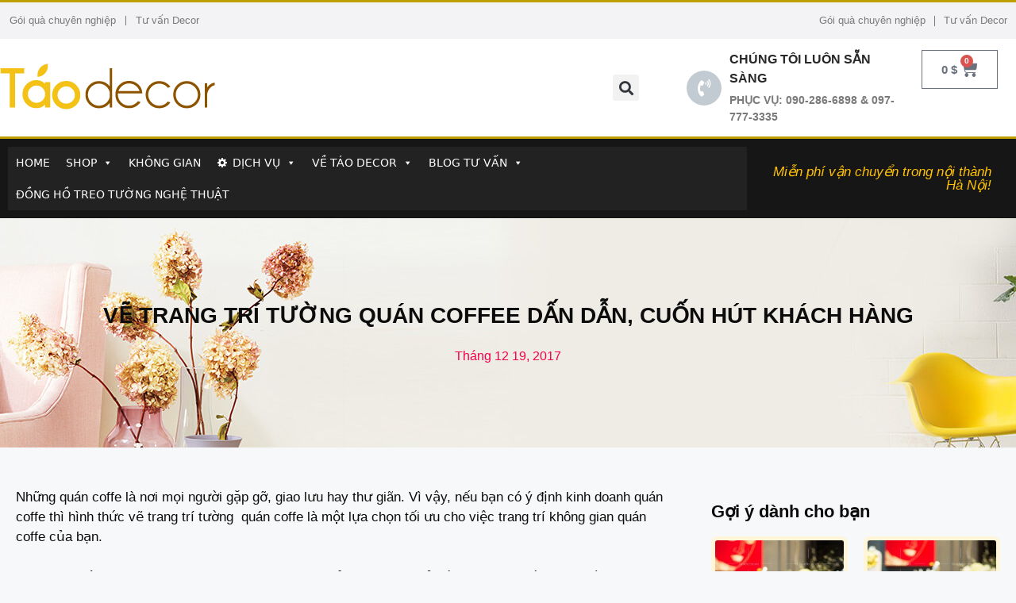

--- FILE ---
content_type: text/html; charset=UTF-8
request_url: https://taodecor.vn/ve-trang-tri-tuong-quan-coffe-hap-dan-cuon-hut-khach-hang/
body_size: 49189
content:
<!DOCTYPE html><html lang="vi" prefix="og: https://ogp.me/ns#"><head><script data-no-optimize="1">var litespeed_docref=sessionStorage.getItem("litespeed_docref");litespeed_docref&&(Object.defineProperty(document,"referrer",{get:function(){return litespeed_docref}}),sessionStorage.removeItem("litespeed_docref"));</script> <meta charset="UTF-8"><meta name="viewport" content="width=device-width, initial-scale=1"><title>VẼ TRANG TRÍ TƯỜNG QUÁN COFFEE DẤN DẪN, CUỐN HÚT KHÁCH HÀNG</title><meta name="description" content="Vẽ trang trí tường Quán coffe là nơi mọi người gặp gỡ, giao lưu hay thư giản.những hình vẽ nó tạo cho bạn không gian tươi mát, dầy ngộ ngĩnh"/><meta name="robots" content="follow, index, max-snippet:-1, max-video-preview:-1, max-image-preview:large"/><link rel="canonical" href="https://taodecor.vn/ve-trang-tri-tuong-quan-coffe-hap-dan-cuon-hut-khach-hang/" /><meta property="og:locale" content="vi_VN" /><meta property="og:type" content="article" /><meta property="og:title" content="VẼ TRANG TRÍ TƯỜNG QUÁN COFFEE DẤN DẪN, CUỐN HÚT KHÁCH HÀNG" /><meta property="og:description" content="Vẽ trang trí tường Quán coffe là nơi mọi người gặp gỡ, giao lưu hay thư giản.những hình vẽ nó tạo cho bạn không gian tươi mát, dầy ngộ ngĩnh" /><meta property="og:url" content="https://taodecor.vn/ve-trang-tri-tuong-quan-coffe-hap-dan-cuon-hut-khach-hang/" /><meta property="og:site_name" content="Táo Decor" /><meta property="article:publisher" content="https://www.facebook.com/taodecor.vn" /><meta property="article:tag" content="Trang trí tường" /><meta property="article:section" content="Xu hướng trang trí nhà" /><meta property="og:updated_time" content="2018-09-22T09:57:38+07:00" /><meta property="og:image" content="https://taodecor.vn/wp-content/uploads/2015/12/dep1.jpg" /><meta property="og:image:secure_url" content="https://taodecor.vn/wp-content/uploads/2015/12/dep1.jpg" /><meta property="og:image:alt" content="trang trí tường quán coffe" /><meta name="twitter:card" content="summary_large_image" /><meta name="twitter:title" content="VẼ TRANG TRÍ TƯỜNG QUÁN COFFEE DẤN DẪN, CUỐN HÚT KHÁCH HÀNG" /><meta name="twitter:description" content="Vẽ trang trí tường Quán coffe là nơi mọi người gặp gỡ, giao lưu hay thư giản.những hình vẽ nó tạo cho bạn không gian tươi mát, dầy ngộ ngĩnh" /><meta name="twitter:site" content="@https://twitter.com/taodecor" /><meta name="twitter:creator" content="@https://twitter.com/taodecor" /><meta name="twitter:image" content="https://taodecor.vn/wp-content/uploads/2015/12/dep1.jpg" /><meta name="twitter:label1" content="Written by" /><meta name="twitter:data1" content="admin" /><meta name="twitter:label2" content="Time to read" /><meta name="twitter:data2" content="3 minutes" /> <script type="application/ld+json" class="rank-math-schema-pro">{"@context":"https://schema.org","@graph":[{"@type":"Place","@id":"https://taodecor.vn/#place","address":{"@type":"PostalAddress","streetAddress":"S\u1ed1 10 ng\u00f5 603 L\u1ea1c Long Qu\u00e2n","addressLocality":"H\u00e0 N\u1ed9i","addressRegion":"Vietnam","postalCode":"100000","addressCountry":"VN"}},{"@type":["ShoppingCenter","Organization"],"@id":"https://taodecor.vn/#organization","name":"T\u00e1o Decor","url":"https://taodecor.vn","address":{"@type":"PostalAddress","streetAddress":"S\u1ed1 10 ng\u00f5 603 L\u1ea1c Long Qu\u00e2n","addressLocality":"H\u00e0 N\u1ed9i","addressRegion":"Vietnam","postalCode":"100000","addressCountry":"VN"},"logo":{"@type":"ImageObject","@id":"https://taodecor.vn/#logo","url":"https://taodecor.vn/wp-content/uploads/2021/12/logo_Taodecor-600x600-1.png","contentUrl":"https://taodecor.vn/wp-content/uploads/2021/12/logo_Taodecor-600x600-1.png","caption":"T\u00e1o Decor","inLanguage":"vi","width":"600","height":"600"},"openingHours":["Monday,Tuesday,Wednesday,Thursday,Friday,Saturday,Sunday 09:00-17:00"],"location":{"@id":"https://taodecor.vn/#place"},"image":{"@id":"https://taodecor.vn/#logo"},"telephone":"0902866898"},{"@type":"WebSite","@id":"https://taodecor.vn/#website","url":"https://taodecor.vn","name":"T\u00e1o Decor","publisher":{"@id":"https://taodecor.vn/#organization"},"inLanguage":"vi"},{"@type":"ImageObject","@id":"https://taodecor.vn/wp-content/uploads/2015/12/dep1.jpg","url":"https://taodecor.vn/wp-content/uploads/2015/12/dep1.jpg","width":"200","height":"200","inLanguage":"vi"},{"@type":"BreadcrumbList","@id":"https://taodecor.vn/ve-trang-tri-tuong-quan-coffe-hap-dan-cuon-hut-khach-hang/#breadcrumb","itemListElement":[{"@type":"ListItem","position":"1","item":{"@id":"https://taodecor.vn","name":"Home"}},{"@type":"ListItem","position":"2","item":{"@id":"https://taodecor.vn/ve-trang-tri-tuong-quan-coffe-hap-dan-cuon-hut-khach-hang/","name":"V\u1ebc TRANG TR\u00cd T\u01af\u1edcNG QU\u00c1N COFFEE D\u1ea4N D\u1eaaN, CU\u1ed0N H\u00daT KH\u00c1CH H\u00c0NG"}}]},{"@type":"WebPage","@id":"https://taodecor.vn/ve-trang-tri-tuong-quan-coffe-hap-dan-cuon-hut-khach-hang/#webpage","url":"https://taodecor.vn/ve-trang-tri-tuong-quan-coffe-hap-dan-cuon-hut-khach-hang/","name":"V\u1ebc TRANG TR\u00cd T\u01af\u1edcNG QU\u00c1N COFFEE D\u1ea4N D\u1eaaN, CU\u1ed0N H\u00daT KH\u00c1CH H\u00c0NG","datePublished":"2017-12-19T08:22:04+07:00","dateModified":"2018-09-22T09:57:38+07:00","isPartOf":{"@id":"https://taodecor.vn/#website"},"primaryImageOfPage":{"@id":"https://taodecor.vn/wp-content/uploads/2015/12/dep1.jpg"},"inLanguage":"vi","breadcrumb":{"@id":"https://taodecor.vn/ve-trang-tri-tuong-quan-coffe-hap-dan-cuon-hut-khach-hang/#breadcrumb"}},{"headline":"V\u1ebc TRANG TR\u00cd T\u01af\u1edcNG QU\u00c1N COFFEE D\u1ea4N D\u1eaaN, CU\u1ed0N H\u00daT KH\u00c1CH H\u00c0NG","description":"V\u1ebd trang tr\u00ed t\u01b0\u1eddng Qu\u00e1n coffe l\u00e0 n\u01a1i m\u1ecdi ng\u01b0\u1eddi g\u1eb7p g\u1ee1, giao l\u01b0u hay th\u01b0 gi\u1ea3n.nh\u1eefng h\u00ecnh v\u1ebd n\u00f3 t\u1ea1o cho b\u1ea1n kh\u00f4ng gian t\u01b0\u01a1i m\u00e1t, d\u1ea7y ng\u1ed9 ng\u0129nh","@type":"BlogPosting","name":"V\u1ebc TRANG TR\u00cd T\u01af\u1edcNG QU\u00c1N COFFEE D\u1ea4N D\u1eaaN, CU\u1ed0N H\u00daT KH\u00c1CH H\u00c0NG","@id":"https://taodecor.vn/ve-trang-tri-tuong-quan-coffe-hap-dan-cuon-hut-khach-hang/#schema-345882","isPartOf":{"@id":"https://taodecor.vn/ve-trang-tri-tuong-quan-coffe-hap-dan-cuon-hut-khach-hang/#webpage"},"publisher":{"@id":"https://taodecor.vn/#organization"},"image":{"@id":"https://taodecor.vn/wp-content/uploads/2015/12/dep1.jpg"},"inLanguage":"vi","mainEntityOfPage":{"@id":"https://taodecor.vn/ve-trang-tri-tuong-quan-coffe-hap-dan-cuon-hut-khach-hang/#webpage"}}]}</script> <link rel="alternate" type="application/rss+xml" title="Dòng thông tin Táo Decor &raquo;" href="https://taodecor.vn/feed/" /><link rel="alternate" type="application/rss+xml" title="Táo Decor &raquo; Dòng bình luận" href="https://taodecor.vn/comments/feed/" /><link rel="alternate" type="application/rss+xml" title="Táo Decor &raquo; VẼ TRANG TRÍ TƯỜNG QUÁN COFFEE DẤN DẪN, CUỐN HÚT KHÁCH HÀNG Dòng bình luận" href="https://taodecor.vn/ve-trang-tri-tuong-quan-coffe-hap-dan-cuon-hut-khach-hang/feed/" /><link rel="alternate" title="oNhúng (JSON)" type="application/json+oembed" href="https://taodecor.vn/wp-json/oembed/1.0/embed?url=https%3A%2F%2Ftaodecor.vn%2Fve-trang-tri-tuong-quan-coffe-hap-dan-cuon-hut-khach-hang%2F" /><link rel="alternate" title="oNhúng (XML)" type="text/xml+oembed" href="https://taodecor.vn/wp-json/oembed/1.0/embed?url=https%3A%2F%2Ftaodecor.vn%2Fve-trang-tri-tuong-quan-coffe-hap-dan-cuon-hut-khach-hang%2F&#038;format=xml" /><style id='wp-img-auto-sizes-contain-inline-css'>img:is([sizes=auto i],[sizes^="auto," i]){contain-intrinsic-size:3000px 1500px}
/*# sourceURL=wp-img-auto-sizes-contain-inline-css */</style><link data-optimized="2" rel="stylesheet" href="https://taodecor.vn/wp-content/litespeed/css/59b2349f9fa226aa7584919d7f9ab567.css?ver=28dd1" /><style id='global-styles-inline-css'>:root{--wp--preset--aspect-ratio--square: 1;--wp--preset--aspect-ratio--4-3: 4/3;--wp--preset--aspect-ratio--3-4: 3/4;--wp--preset--aspect-ratio--3-2: 3/2;--wp--preset--aspect-ratio--2-3: 2/3;--wp--preset--aspect-ratio--16-9: 16/9;--wp--preset--aspect-ratio--9-16: 9/16;--wp--preset--color--black: #000000;--wp--preset--color--cyan-bluish-gray: #abb8c3;--wp--preset--color--white: #ffffff;--wp--preset--color--pale-pink: #f78da7;--wp--preset--color--vivid-red: #cf2e2e;--wp--preset--color--luminous-vivid-orange: #ff6900;--wp--preset--color--luminous-vivid-amber: #fcb900;--wp--preset--color--light-green-cyan: #7bdcb5;--wp--preset--color--vivid-green-cyan: #00d084;--wp--preset--color--pale-cyan-blue: #8ed1fc;--wp--preset--color--vivid-cyan-blue: #0693e3;--wp--preset--color--vivid-purple: #9b51e0;--wp--preset--color--contrast: var(--contrast);--wp--preset--color--contrast-2: var(--contrast-2);--wp--preset--color--contrast-3: var(--contrast-3);--wp--preset--color--base: var(--base);--wp--preset--color--base-2: var(--base-2);--wp--preset--color--base-3: var(--base-3);--wp--preset--color--accent: var(--accent);--wp--preset--gradient--vivid-cyan-blue-to-vivid-purple: linear-gradient(135deg,rgb(6,147,227) 0%,rgb(155,81,224) 100%);--wp--preset--gradient--light-green-cyan-to-vivid-green-cyan: linear-gradient(135deg,rgb(122,220,180) 0%,rgb(0,208,130) 100%);--wp--preset--gradient--luminous-vivid-amber-to-luminous-vivid-orange: linear-gradient(135deg,rgb(252,185,0) 0%,rgb(255,105,0) 100%);--wp--preset--gradient--luminous-vivid-orange-to-vivid-red: linear-gradient(135deg,rgb(255,105,0) 0%,rgb(207,46,46) 100%);--wp--preset--gradient--very-light-gray-to-cyan-bluish-gray: linear-gradient(135deg,rgb(238,238,238) 0%,rgb(169,184,195) 100%);--wp--preset--gradient--cool-to-warm-spectrum: linear-gradient(135deg,rgb(74,234,220) 0%,rgb(151,120,209) 20%,rgb(207,42,186) 40%,rgb(238,44,130) 60%,rgb(251,105,98) 80%,rgb(254,248,76) 100%);--wp--preset--gradient--blush-light-purple: linear-gradient(135deg,rgb(255,206,236) 0%,rgb(152,150,240) 100%);--wp--preset--gradient--blush-bordeaux: linear-gradient(135deg,rgb(254,205,165) 0%,rgb(254,45,45) 50%,rgb(107,0,62) 100%);--wp--preset--gradient--luminous-dusk: linear-gradient(135deg,rgb(255,203,112) 0%,rgb(199,81,192) 50%,rgb(65,88,208) 100%);--wp--preset--gradient--pale-ocean: linear-gradient(135deg,rgb(255,245,203) 0%,rgb(182,227,212) 50%,rgb(51,167,181) 100%);--wp--preset--gradient--electric-grass: linear-gradient(135deg,rgb(202,248,128) 0%,rgb(113,206,126) 100%);--wp--preset--gradient--midnight: linear-gradient(135deg,rgb(2,3,129) 0%,rgb(40,116,252) 100%);--wp--preset--font-size--small: 13px;--wp--preset--font-size--medium: 20px;--wp--preset--font-size--large: 36px;--wp--preset--font-size--x-large: 42px;--wp--preset--spacing--20: 0.44rem;--wp--preset--spacing--30: 0.67rem;--wp--preset--spacing--40: 1rem;--wp--preset--spacing--50: 1.5rem;--wp--preset--spacing--60: 2.25rem;--wp--preset--spacing--70: 3.38rem;--wp--preset--spacing--80: 5.06rem;--wp--preset--shadow--natural: 6px 6px 9px rgba(0, 0, 0, 0.2);--wp--preset--shadow--deep: 12px 12px 50px rgba(0, 0, 0, 0.4);--wp--preset--shadow--sharp: 6px 6px 0px rgba(0, 0, 0, 0.2);--wp--preset--shadow--outlined: 6px 6px 0px -3px rgb(255, 255, 255), 6px 6px rgb(0, 0, 0);--wp--preset--shadow--crisp: 6px 6px 0px rgb(0, 0, 0);}:where(.is-layout-flex){gap: 0.5em;}:where(.is-layout-grid){gap: 0.5em;}body .is-layout-flex{display: flex;}.is-layout-flex{flex-wrap: wrap;align-items: center;}.is-layout-flex > :is(*, div){margin: 0;}body .is-layout-grid{display: grid;}.is-layout-grid > :is(*, div){margin: 0;}:where(.wp-block-columns.is-layout-flex){gap: 2em;}:where(.wp-block-columns.is-layout-grid){gap: 2em;}:where(.wp-block-post-template.is-layout-flex){gap: 1.25em;}:where(.wp-block-post-template.is-layout-grid){gap: 1.25em;}.has-black-color{color: var(--wp--preset--color--black) !important;}.has-cyan-bluish-gray-color{color: var(--wp--preset--color--cyan-bluish-gray) !important;}.has-white-color{color: var(--wp--preset--color--white) !important;}.has-pale-pink-color{color: var(--wp--preset--color--pale-pink) !important;}.has-vivid-red-color{color: var(--wp--preset--color--vivid-red) !important;}.has-luminous-vivid-orange-color{color: var(--wp--preset--color--luminous-vivid-orange) !important;}.has-luminous-vivid-amber-color{color: var(--wp--preset--color--luminous-vivid-amber) !important;}.has-light-green-cyan-color{color: var(--wp--preset--color--light-green-cyan) !important;}.has-vivid-green-cyan-color{color: var(--wp--preset--color--vivid-green-cyan) !important;}.has-pale-cyan-blue-color{color: var(--wp--preset--color--pale-cyan-blue) !important;}.has-vivid-cyan-blue-color{color: var(--wp--preset--color--vivid-cyan-blue) !important;}.has-vivid-purple-color{color: var(--wp--preset--color--vivid-purple) !important;}.has-black-background-color{background-color: var(--wp--preset--color--black) !important;}.has-cyan-bluish-gray-background-color{background-color: var(--wp--preset--color--cyan-bluish-gray) !important;}.has-white-background-color{background-color: var(--wp--preset--color--white) !important;}.has-pale-pink-background-color{background-color: var(--wp--preset--color--pale-pink) !important;}.has-vivid-red-background-color{background-color: var(--wp--preset--color--vivid-red) !important;}.has-luminous-vivid-orange-background-color{background-color: var(--wp--preset--color--luminous-vivid-orange) !important;}.has-luminous-vivid-amber-background-color{background-color: var(--wp--preset--color--luminous-vivid-amber) !important;}.has-light-green-cyan-background-color{background-color: var(--wp--preset--color--light-green-cyan) !important;}.has-vivid-green-cyan-background-color{background-color: var(--wp--preset--color--vivid-green-cyan) !important;}.has-pale-cyan-blue-background-color{background-color: var(--wp--preset--color--pale-cyan-blue) !important;}.has-vivid-cyan-blue-background-color{background-color: var(--wp--preset--color--vivid-cyan-blue) !important;}.has-vivid-purple-background-color{background-color: var(--wp--preset--color--vivid-purple) !important;}.has-black-border-color{border-color: var(--wp--preset--color--black) !important;}.has-cyan-bluish-gray-border-color{border-color: var(--wp--preset--color--cyan-bluish-gray) !important;}.has-white-border-color{border-color: var(--wp--preset--color--white) !important;}.has-pale-pink-border-color{border-color: var(--wp--preset--color--pale-pink) !important;}.has-vivid-red-border-color{border-color: var(--wp--preset--color--vivid-red) !important;}.has-luminous-vivid-orange-border-color{border-color: var(--wp--preset--color--luminous-vivid-orange) !important;}.has-luminous-vivid-amber-border-color{border-color: var(--wp--preset--color--luminous-vivid-amber) !important;}.has-light-green-cyan-border-color{border-color: var(--wp--preset--color--light-green-cyan) !important;}.has-vivid-green-cyan-border-color{border-color: var(--wp--preset--color--vivid-green-cyan) !important;}.has-pale-cyan-blue-border-color{border-color: var(--wp--preset--color--pale-cyan-blue) !important;}.has-vivid-cyan-blue-border-color{border-color: var(--wp--preset--color--vivid-cyan-blue) !important;}.has-vivid-purple-border-color{border-color: var(--wp--preset--color--vivid-purple) !important;}.has-vivid-cyan-blue-to-vivid-purple-gradient-background{background: var(--wp--preset--gradient--vivid-cyan-blue-to-vivid-purple) !important;}.has-light-green-cyan-to-vivid-green-cyan-gradient-background{background: var(--wp--preset--gradient--light-green-cyan-to-vivid-green-cyan) !important;}.has-luminous-vivid-amber-to-luminous-vivid-orange-gradient-background{background: var(--wp--preset--gradient--luminous-vivid-amber-to-luminous-vivid-orange) !important;}.has-luminous-vivid-orange-to-vivid-red-gradient-background{background: var(--wp--preset--gradient--luminous-vivid-orange-to-vivid-red) !important;}.has-very-light-gray-to-cyan-bluish-gray-gradient-background{background: var(--wp--preset--gradient--very-light-gray-to-cyan-bluish-gray) !important;}.has-cool-to-warm-spectrum-gradient-background{background: var(--wp--preset--gradient--cool-to-warm-spectrum) !important;}.has-blush-light-purple-gradient-background{background: var(--wp--preset--gradient--blush-light-purple) !important;}.has-blush-bordeaux-gradient-background{background: var(--wp--preset--gradient--blush-bordeaux) !important;}.has-luminous-dusk-gradient-background{background: var(--wp--preset--gradient--luminous-dusk) !important;}.has-pale-ocean-gradient-background{background: var(--wp--preset--gradient--pale-ocean) !important;}.has-electric-grass-gradient-background{background: var(--wp--preset--gradient--electric-grass) !important;}.has-midnight-gradient-background{background: var(--wp--preset--gradient--midnight) !important;}.has-small-font-size{font-size: var(--wp--preset--font-size--small) !important;}.has-medium-font-size{font-size: var(--wp--preset--font-size--medium) !important;}.has-large-font-size{font-size: var(--wp--preset--font-size--large) !important;}.has-x-large-font-size{font-size: var(--wp--preset--font-size--x-large) !important;}
/*# sourceURL=global-styles-inline-css */</style><style id='classic-theme-styles-inline-css'>/*! This file is auto-generated */
.wp-block-button__link{color:#fff;background-color:#32373c;border-radius:9999px;box-shadow:none;text-decoration:none;padding:calc(.667em + 2px) calc(1.333em + 2px);font-size:1.125em}.wp-block-file__button{background:#32373c;color:#fff;text-decoration:none}
/*# sourceURL=/wp-includes/css/classic-themes.min.css */</style><style id='woocommerce-general-inline-css'>.woocommerce .page-header-image-single {display: none;}.woocommerce .entry-content,.woocommerce .product .entry-summary {margin-top: 0;}.related.products {clear: both;}.checkout-subscribe-prompt.clear {visibility: visible;height: initial;width: initial;}@media (max-width:768px) {.woocommerce .woocommerce-ordering,.woocommerce-page .woocommerce-ordering {float: none;}.woocommerce .woocommerce-ordering select {max-width: 100%;}.woocommerce ul.products li.product,.woocommerce-page ul.products li.product,.woocommerce-page[class*=columns-] ul.products li.product,.woocommerce[class*=columns-] ul.products li.product {width: 100%;float: none;}}
/*# sourceURL=woocommerce-general-inline-css */</style><style id='woocommerce-inline-inline-css'>.woocommerce form .form-row .required { visibility: visible; }
/*# sourceURL=woocommerce-inline-inline-css */</style><style id='generate-style-inline-css'>body{background-color:var(--base-2);color:var(--contrast);}a{color:var(--accent);}a{text-decoration:underline;}.entry-title a, .site-branding a, a.button, .wp-block-button__link, .main-navigation a{text-decoration:none;}a:hover, a:focus, a:active{color:var(--contrast);}.wp-block-group__inner-container{max-width:1200px;margin-left:auto;margin-right:auto;}:root{--contrast:#222222;--contrast-2:#575760;--contrast-3:#b2b2be;--base:#f0f0f0;--base-2:#f7f8f9;--base-3:#ffffff;--accent:#1e73be;}:root .has-contrast-color{color:var(--contrast);}:root .has-contrast-background-color{background-color:var(--contrast);}:root .has-contrast-2-color{color:var(--contrast-2);}:root .has-contrast-2-background-color{background-color:var(--contrast-2);}:root .has-contrast-3-color{color:var(--contrast-3);}:root .has-contrast-3-background-color{background-color:var(--contrast-3);}:root .has-base-color{color:var(--base);}:root .has-base-background-color{background-color:var(--base);}:root .has-base-2-color{color:var(--base-2);}:root .has-base-2-background-color{background-color:var(--base-2);}:root .has-base-3-color{color:var(--base-3);}:root .has-base-3-background-color{background-color:var(--base-3);}:root .has-accent-color{color:var(--accent);}:root .has-accent-background-color{background-color:var(--accent);}.top-bar{background-color:#636363;color:#ffffff;}.top-bar a{color:#ffffff;}.top-bar a:hover{color:#303030;}.site-header{background-color:var(--base-3);}.main-title a,.main-title a:hover{color:var(--contrast);}.site-description{color:var(--contrast-2);}.mobile-menu-control-wrapper .menu-toggle,.mobile-menu-control-wrapper .menu-toggle:hover,.mobile-menu-control-wrapper .menu-toggle:focus,.has-inline-mobile-toggle #site-navigation.toggled{background-color:rgba(0, 0, 0, 0.02);}.main-navigation,.main-navigation ul ul{background-color:var(--base-3);}.main-navigation .main-nav ul li a, .main-navigation .menu-toggle, .main-navigation .menu-bar-items{color:var(--contrast);}.main-navigation .main-nav ul li:not([class*="current-menu-"]):hover > a, .main-navigation .main-nav ul li:not([class*="current-menu-"]):focus > a, .main-navigation .main-nav ul li.sfHover:not([class*="current-menu-"]) > a, .main-navigation .menu-bar-item:hover > a, .main-navigation .menu-bar-item.sfHover > a{color:var(--accent);}button.menu-toggle:hover,button.menu-toggle:focus{color:var(--contrast);}.main-navigation .main-nav ul li[class*="current-menu-"] > a{color:var(--accent);}.navigation-search input[type="search"],.navigation-search input[type="search"]:active, .navigation-search input[type="search"]:focus, .main-navigation .main-nav ul li.search-item.active > a, .main-navigation .menu-bar-items .search-item.active > a{color:var(--accent);}.main-navigation ul ul{background-color:var(--base);}.separate-containers .inside-article, .separate-containers .comments-area, .separate-containers .page-header, .one-container .container, .separate-containers .paging-navigation, .inside-page-header{background-color:var(--base-3);}.entry-title a{color:var(--contrast);}.entry-title a:hover{color:var(--contrast-2);}.entry-meta{color:var(--contrast-2);}.sidebar .widget{background-color:var(--base-3);}.footer-widgets{background-color:var(--base-3);}.site-info{background-color:var(--base-3);}input[type="text"],input[type="email"],input[type="url"],input[type="password"],input[type="search"],input[type="tel"],input[type="number"],textarea,select{color:var(--contrast);background-color:var(--base-2);border-color:var(--base);}input[type="text"]:focus,input[type="email"]:focus,input[type="url"]:focus,input[type="password"]:focus,input[type="search"]:focus,input[type="tel"]:focus,input[type="number"]:focus,textarea:focus,select:focus{color:var(--contrast);background-color:var(--base-2);border-color:var(--contrast-3);}button,html input[type="button"],input[type="reset"],input[type="submit"],a.button,a.wp-block-button__link:not(.has-background){color:#ffffff;background-color:#55555e;}button:hover,html input[type="button"]:hover,input[type="reset"]:hover,input[type="submit"]:hover,a.button:hover,button:focus,html input[type="button"]:focus,input[type="reset"]:focus,input[type="submit"]:focus,a.button:focus,a.wp-block-button__link:not(.has-background):active,a.wp-block-button__link:not(.has-background):focus,a.wp-block-button__link:not(.has-background):hover{color:#ffffff;background-color:#3f4047;}a.generate-back-to-top{background-color:rgba( 0,0,0,0.4 );color:#ffffff;}a.generate-back-to-top:hover,a.generate-back-to-top:focus{background-color:rgba( 0,0,0,0.6 );color:#ffffff;}:root{--gp-search-modal-bg-color:var(--base-3);--gp-search-modal-text-color:var(--contrast);--gp-search-modal-overlay-bg-color:rgba(0,0,0,0.2);}@media (max-width:768px){.main-navigation .menu-bar-item:hover > a, .main-navigation .menu-bar-item.sfHover > a{background:none;color:var(--contrast);}}.nav-below-header .main-navigation .inside-navigation.grid-container, .nav-above-header .main-navigation .inside-navigation.grid-container{padding:0px 20px 0px 20px;}.site-main .wp-block-group__inner-container{padding:40px;}.separate-containers .paging-navigation{padding-top:20px;padding-bottom:20px;}.entry-content .alignwide, body:not(.no-sidebar) .entry-content .alignfull{margin-left:-40px;width:calc(100% + 80px);max-width:calc(100% + 80px);}.rtl .menu-item-has-children .dropdown-menu-toggle{padding-left:20px;}.rtl .main-navigation .main-nav ul li.menu-item-has-children > a{padding-right:20px;}@media (max-width:768px){.separate-containers .inside-article, .separate-containers .comments-area, .separate-containers .page-header, .separate-containers .paging-navigation, .one-container .site-content, .inside-page-header{padding:30px;}.site-main .wp-block-group__inner-container{padding:30px;}.inside-top-bar{padding-right:30px;padding-left:30px;}.inside-header{padding-right:30px;padding-left:30px;}.widget-area .widget{padding-top:30px;padding-right:30px;padding-bottom:30px;padding-left:30px;}.footer-widgets-container{padding-top:30px;padding-right:30px;padding-bottom:30px;padding-left:30px;}.inside-site-info{padding-right:30px;padding-left:30px;}.entry-content .alignwide, body:not(.no-sidebar) .entry-content .alignfull{margin-left:-30px;width:calc(100% + 60px);max-width:calc(100% + 60px);}.one-container .site-main .paging-navigation{margin-bottom:20px;}}/* End cached CSS */.is-right-sidebar{width:30%;}.is-left-sidebar{width:30%;}.site-content .content-area{width:70%;}@media (max-width:768px){.main-navigation .menu-toggle,.sidebar-nav-mobile:not(#sticky-placeholder){display:block;}.main-navigation ul,.gen-sidebar-nav,.main-navigation:not(.slideout-navigation):not(.toggled) .main-nav > ul,.has-inline-mobile-toggle #site-navigation .inside-navigation > *:not(.navigation-search):not(.main-nav){display:none;}.nav-align-right .inside-navigation,.nav-align-center .inside-navigation{justify-content:space-between;}.has-inline-mobile-toggle .mobile-menu-control-wrapper{display:flex;flex-wrap:wrap;}.has-inline-mobile-toggle .inside-header{flex-direction:row;text-align:left;flex-wrap:wrap;}.has-inline-mobile-toggle .header-widget,.has-inline-mobile-toggle #site-navigation{flex-basis:100%;}.nav-float-left .has-inline-mobile-toggle #site-navigation{order:10;}}
.elementor-template-full-width .site-content{display:block;}
/*# sourceURL=generate-style-inline-css */</style><link rel="preconnect" href="https://fonts.gstatic.com/" crossorigin><script type="litespeed/javascript" data-src="https://taodecor.vn/wp-includes/js/jquery/jquery.min.js" id="jquery-core-js"></script> <link rel="https://api.w.org/" href="https://taodecor.vn/wp-json/" /><link rel="alternate" title="JSON" type="application/json" href="https://taodecor.vn/wp-json/wp/v2/posts/39216" /><link rel="EditURI" type="application/rsd+xml" title="RSD" href="https://taodecor.vn/xmlrpc.php?rsd" /><meta name="generator" content="WordPress 6.9" /><link rel='shortlink' href='https://taodecor.vn/?p=39216' /><link rel="pingback" href="https://taodecor.vn/xmlrpc.php">
<noscript><style>.woocommerce-product-gallery{ opacity: 1 !important; }</style></noscript><meta name="generator" content="Elementor 3.16.4; features: e_dom_optimization, e_optimized_assets_loading, e_optimized_css_loading, additional_custom_breakpoints; settings: css_print_method-external, google_font-enabled, font_display-auto"><link rel="icon" href="https://taodecor.vn/wp-content/uploads/2021/12/logo_Taodecor-600x600-1-100x100.png" sizes="32x32" /><link rel="icon" href="https://taodecor.vn/wp-content/uploads/2021/12/logo_Taodecor-600x600-1.png" sizes="192x192" /><link rel="apple-touch-icon" href="https://taodecor.vn/wp-content/uploads/2021/12/logo_Taodecor-600x600-1.png" /><meta name="msapplication-TileImage" content="https://taodecor.vn/wp-content/uploads/2021/12/logo_Taodecor-600x600-1.png" /><style type="text/css">/** Mega Menu CSS: fs **/</style></head><body data-rsssl=1 class="wp-singular post-template-default single single-post postid-39216 single-format-standard wp-custom-logo wp-embed-responsive wp-theme-generatepress theme-generatepress woocommerce-no-js mega-menu-primary right-sidebar nav-float-right separate-containers header-aligned-left dropdown-hover elementor-default elementor-template-full-width elementor-kit-50938 elementor-page-51250 full-width-content" itemtype="https://schema.org/Blog" itemscope>
<a class="screen-reader-text skip-link" href="#content" title="Chuyển đến nội dung">Chuyển đến nội dung</a><div data-elementor-type="header" data-elementor-id="51116" class="elementor elementor-51116 elementor-location-header" data-elementor-post-type="elementor_library"><nav class="elementor-section elementor-top-section elementor-element elementor-element-774c4090 elementor-section-height-min-height elementor-section-content-middle elementor-section-full_width elementor-hidden-tablet elementor-hidden-mobile elementor-section-height-default elementor-section-items-middle" data-id="774c4090" data-element_type="section" data-settings="{&quot;background_background&quot;:&quot;classic&quot;}"><div class="elementor-container elementor-column-gap-no"><div class="elementor-column elementor-col-50 elementor-top-column elementor-element elementor-element-64aa4285" data-id="64aa4285" data-element_type="column"><div class="elementor-widget-wrap elementor-element-populated"><div class="elementor-element elementor-element-4a516a00 elementor-nav-menu__align-left elementor-hidden-tablet elementor-hidden-mobile elementor-nav-menu--dropdown-tablet elementor-nav-menu__text-align-aside elementor-nav-menu--toggle elementor-nav-menu--burger elementor-widget elementor-widget-nav-menu" data-id="4a516a00" data-element_type="widget" data-settings="{&quot;layout&quot;:&quot;horizontal&quot;,&quot;submenu_icon&quot;:{&quot;value&quot;:&quot;&lt;i class=\&quot;fas fa-caret-down\&quot;&gt;&lt;\/i&gt;&quot;,&quot;library&quot;:&quot;fa-solid&quot;},&quot;toggle&quot;:&quot;burger&quot;}" data-widget_type="nav-menu.default"><div class="elementor-widget-container"><nav class="elementor-nav-menu--main elementor-nav-menu__container elementor-nav-menu--layout-horizontal e--pointer-underline e--animation-fade"><ul id="menu-1-4a516a00" class="elementor-nav-menu"><li class="menu-item menu-item-type-custom menu-item-object-custom menu-item-810"><a href="https://taodecor.vn/mien-phi-goi-cam-xuc-va-bat-ngo/" class="elementor-item">Gói quà chuyên nghiệp</a></li><li class="menu-item menu-item-type-custom menu-item-object-custom menu-item-811"><a href="https://taodecor.vn/gioi-thieu/" class="elementor-item">Tư vấn Decor</a></li></ul></nav><div class="elementor-menu-toggle" role="button" tabindex="0" aria-label="Menu Toggle" aria-expanded="false">
<i aria-hidden="true" role="presentation" class="elementor-menu-toggle__icon--open eicon-menu-bar"></i><i aria-hidden="true" role="presentation" class="elementor-menu-toggle__icon--close eicon-close"></i>			<span class="elementor-screen-only">Menu</span></div><nav class="elementor-nav-menu--dropdown elementor-nav-menu__container" aria-hidden="true"><ul id="menu-2-4a516a00" class="elementor-nav-menu"><li class="menu-item menu-item-type-custom menu-item-object-custom menu-item-810"><a href="https://taodecor.vn/mien-phi-goi-cam-xuc-va-bat-ngo/" class="elementor-item" tabindex="-1">Gói quà chuyên nghiệp</a></li><li class="menu-item menu-item-type-custom menu-item-object-custom menu-item-811"><a href="https://taodecor.vn/gioi-thieu/" class="elementor-item" tabindex="-1">Tư vấn Decor</a></li></ul></nav></div></div></div></div><div class="elementor-column elementor-col-50 elementor-top-column elementor-element elementor-element-6cd925e6" data-id="6cd925e6" data-element_type="column"><div class="elementor-widget-wrap elementor-element-populated"><div class="elementor-element elementor-element-1fd36818 elementor-nav-menu__align-right elementor-hidden-tablet elementor-hidden-mobile elementor-nav-menu--dropdown-tablet elementor-nav-menu__text-align-aside elementor-nav-menu--toggle elementor-nav-menu--burger elementor-widget elementor-widget-nav-menu" data-id="1fd36818" data-element_type="widget" data-settings="{&quot;layout&quot;:&quot;horizontal&quot;,&quot;submenu_icon&quot;:{&quot;value&quot;:&quot;&lt;i class=\&quot;fas fa-caret-down\&quot;&gt;&lt;\/i&gt;&quot;,&quot;library&quot;:&quot;fa-solid&quot;},&quot;toggle&quot;:&quot;burger&quot;}" data-widget_type="nav-menu.default"><div class="elementor-widget-container"><nav class="elementor-nav-menu--main elementor-nav-menu__container elementor-nav-menu--layout-horizontal e--pointer-underline e--animation-fade"><ul id="menu-1-1fd36818" class="elementor-nav-menu"><li class="menu-item menu-item-type-custom menu-item-object-custom menu-item-810"><a href="https://taodecor.vn/mien-phi-goi-cam-xuc-va-bat-ngo/" class="elementor-item">Gói quà chuyên nghiệp</a></li><li class="menu-item menu-item-type-custom menu-item-object-custom menu-item-811"><a href="https://taodecor.vn/gioi-thieu/" class="elementor-item">Tư vấn Decor</a></li></ul></nav><div class="elementor-menu-toggle" role="button" tabindex="0" aria-label="Menu Toggle" aria-expanded="false">
<i aria-hidden="true" role="presentation" class="elementor-menu-toggle__icon--open eicon-menu-bar"></i><i aria-hidden="true" role="presentation" class="elementor-menu-toggle__icon--close eicon-close"></i>			<span class="elementor-screen-only">Menu</span></div><nav class="elementor-nav-menu--dropdown elementor-nav-menu__container" aria-hidden="true"><ul id="menu-2-1fd36818" class="elementor-nav-menu"><li class="menu-item menu-item-type-custom menu-item-object-custom menu-item-810"><a href="https://taodecor.vn/mien-phi-goi-cam-xuc-va-bat-ngo/" class="elementor-item" tabindex="-1">Gói quà chuyên nghiệp</a></li><li class="menu-item menu-item-type-custom menu-item-object-custom menu-item-811"><a href="https://taodecor.vn/gioi-thieu/" class="elementor-item" tabindex="-1">Tư vấn Decor</a></li></ul></nav></div></div></div></div></div></nav><section class="elementor-section elementor-top-section elementor-element elementor-element-491ed7f8 elementor-section-height-min-height elementor-section-content-middle elementor-section-boxed elementor-section-height-default elementor-section-items-middle" data-id="491ed7f8" data-element_type="section" data-settings="{&quot;background_background&quot;:&quot;gradient&quot;}"><div class="elementor-container elementor-column-gap-no"><div class="elementor-column elementor-col-33 elementor-top-column elementor-element elementor-element-1109cbf7" data-id="1109cbf7" data-element_type="column"><div class="elementor-widget-wrap elementor-element-populated"><div class="elementor-element elementor-element-58f420cb elementor-widget elementor-widget-image" data-id="58f420cb" data-element_type="widget" data-widget_type="image.default"><div class="elementor-widget-container"><style>/*! elementor - v3.16.0 - 20-09-2023 */
.elementor-widget-image{text-align:center}.elementor-widget-image a{display:inline-block}.elementor-widget-image a img[src$=".svg"]{width:48px}.elementor-widget-image img{vertical-align:middle;display:inline-block}</style><img data-lazyloaded="1" src="[data-uri]" width="273" height="66" data-src="https://taodecor.vn/wp-content/uploads/2022/01/logo-taodecor.png" class="attachment-full size-full wp-image-51073" alt="" /></div></div></div></div><div class="elementor-column elementor-col-33 elementor-top-column elementor-element elementor-element-2b94b5ea" data-id="2b94b5ea" data-element_type="column"><div class="elementor-widget-wrap elementor-element-populated"><div class="elementor-element elementor-element-934c883 elementor-search-form--skin-full_screen elementor-widget elementor-widget-search-form" data-id="934c883" data-element_type="widget" data-settings="{&quot;skin&quot;:&quot;full_screen&quot;}" data-widget_type="search-form.default"><div class="elementor-widget-container"><form class="elementor-search-form" action="https://taodecor.vn" method="get" role="search"><div class="elementor-search-form__toggle" tabindex="0" role="button">
<i aria-hidden="true" class="fas fa-search"></i>				<span class="elementor-screen-only">Tìm kiếm</span></div><div class="elementor-search-form__container">
<label class="elementor-screen-only" for="elementor-search-form-934c883">Tìm kiếm</label>
<input id="elementor-search-form-934c883" placeholder="Tìm kiếm..." class="elementor-search-form__input" type="search" name="s" value=""><div class="dialog-lightbox-close-button dialog-close-button" role="button" tabindex="0">
<i aria-hidden="true" class="eicon-close"></i>					<span class="elementor-screen-only">Đóng khung tìm kiếm này.</span></div></div></form></div></div></div></div><div class="elementor-column elementor-col-33 elementor-top-column elementor-element elementor-element-19a71315" data-id="19a71315" data-element_type="column"><div class="elementor-widget-wrap elementor-element-populated"><section class="elementor-section elementor-inner-section elementor-element elementor-element-11d10dca elementor-hidden-phone elementor-section-boxed elementor-section-height-default elementor-section-height-default" data-id="11d10dca" data-element_type="section"><div class="elementor-container elementor-column-gap-default"><div class="elementor-column elementor-col-50 elementor-inner-column elementor-element elementor-element-47e2c6de" data-id="47e2c6de" data-element_type="column"><div class="elementor-widget-wrap elementor-element-populated"><div class="elementor-element elementor-element-54ead02b elementor-position-left elementor-vertical-align-middle elementor-view-stacked elementor-shape-circle elementor-mobile-position-top elementor-widget elementor-widget-icon-box" data-id="54ead02b" data-element_type="widget" data-widget_type="icon-box.default"><div class="elementor-widget-container"><div class="elementor-icon-box-wrapper"><div class="elementor-icon-box-icon">
<span  class="elementor-icon elementor-animation-">
<i aria-hidden="true" class="fas fa-phone-volume"></i>				</span></div><div class="elementor-icon-box-content"><p class="elementor-icon-box-title">
<span  >
CHÚNG TÔI LUÔN  SẴN SÀNG					</span></p><p class="elementor-icon-box-description">
PHỤC VỤ: 090-286-6898 & 097-777-3335</p></div></div></div></div></div></div><div class="elementor-column elementor-col-50 elementor-inner-column elementor-element elementor-element-292755df" data-id="292755df" data-element_type="column"><div class="elementor-widget-wrap elementor-element-populated"><div class="elementor-element elementor-element-62141c68 toggle-icon--cart-solid elementor-menu-cart--items-indicator-bubble elementor-menu-cart--show-subtotal-yes elementor-menu-cart--cart-type-side-cart elementor-menu-cart--show-remove-button-yes elementor-widget elementor-widget-woocommerce-menu-cart" data-id="62141c68" data-element_type="widget" data-settings="{&quot;cart_type&quot;:&quot;side-cart&quot;,&quot;open_cart&quot;:&quot;click&quot;,&quot;automatically_open_cart&quot;:&quot;no&quot;}" data-widget_type="woocommerce-menu-cart.default"><div class="elementor-widget-container"><div class="elementor-menu-cart__wrapper"><div class="elementor-menu-cart__toggle_wrapper"><div class="elementor-menu-cart__container elementor-lightbox" aria-hidden="true"><div class="elementor-menu-cart__main" aria-hidden="true"><div class="elementor-menu-cart__close-button"></div><div class="widget_shopping_cart_content"></div></div></div><div class="elementor-menu-cart__toggle elementor-button-wrapper">
<a id="elementor-menu-cart__toggle_button" href="#" class="elementor-menu-cart__toggle_button elementor-button elementor-size-sm" aria-expanded="false">
<span class="elementor-button-text"><span class="woocommerce-Price-amount amount"><bdi>0&nbsp;<span class="woocommerce-Price-currencySymbol">&#36;</span></bdi></span></span>
<span class="elementor-button-icon">
<span class="elementor-button-icon-qty" data-counter="0">0</span>
<i class="eicon-cart-solid"></i>					<span class="elementor-screen-only">Cart</span>
</span>
</a></div></div></div></div></div></div></div></div></section></div></div></div></section><nav class="elementor-section elementor-top-section elementor-element elementor-element-7acab3e1 elementor-section-content-middle elementor-section-full_width elementor-section-height-min-height elementor-section-height-default elementor-section-items-middle" data-id="7acab3e1" data-element_type="section" data-settings="{&quot;background_background&quot;:&quot;classic&quot;}"><div class="elementor-container elementor-column-gap-default"><div class="elementor-column elementor-col-50 elementor-top-column elementor-element elementor-element-16373474" data-id="16373474" data-element_type="column"><div class="elementor-widget-wrap elementor-element-populated"><div class="elementor-element elementor-element-bd0a794 elementor-widget elementor-widget-wp-widget-maxmegamenu" data-id="bd0a794" data-element_type="widget" data-widget_type="wp-widget-maxmegamenu.default"><div class="elementor-widget-container"><div id="mega-menu-wrap-primary" class="mega-menu-wrap"><div class="mega-menu-toggle"><div class="mega-toggle-blocks-left"></div><div class="mega-toggle-blocks-center"></div><div class="mega-toggle-blocks-right"><div class='mega-toggle-block mega-menu-toggle-animated-block mega-toggle-block-0' id='mega-toggle-block-0'><button aria-label="Toggle Menu" class="mega-toggle-animated mega-toggle-animated-slider" type="button" aria-expanded="false">
<span class="mega-toggle-animated-box">
<span class="mega-toggle-animated-inner"></span>
</span>
</button></div></div></div><ul id="mega-menu-primary" class="mega-menu max-mega-menu mega-menu-horizontal mega-no-js" data-event="hover_intent" data-effect="fade_up" data-effect-speed="200" data-effect-mobile="disabled" data-effect-speed-mobile="0" data-mobile-force-width="false" data-second-click="go" data-document-click="collapse" data-vertical-behaviour="standard" data-breakpoint="768" data-unbind="true" data-mobile-state="collapse_all" data-hover-intent-timeout="300" data-hover-intent-interval="100"><li class='mega-menu-item mega-menu-item-type-custom mega-menu-item-object-custom mega-menu-item-home mega-align-bottom-left mega-menu-flyout mega-menu-item-51136' id='mega-menu-item-51136'><a class="mega-menu-link" href="https://taodecor.vn" tabindex="0">HOME</a></li><li class='mega-menu-item mega-menu-item-type-custom mega-menu-item-object-custom mega-menu-item-has-children mega-menu-megamenu mega-align-bottom-left mega-menu-megamenu mega-menu-item-619' id='mega-menu-item-619'><a class="mega-menu-link" href="#" aria-haspopup="true" aria-expanded="false" tabindex="0">SHOP<span class="mega-indicator"></span></a><ul class="mega-sub-menu"><li class='mega-menu-item mega-menu-item-type-custom mega-menu-item-object-custom mega-menu-item-has-children mega-menu-columns-1-of-4 mega-menu-item-636' id='mega-menu-item-636'><a class="mega-menu-link" href="https://taodecor.vn/product-category/tuong-phu-dieu-nghe-thuat/">Vật phẩm Decor<span class="mega-indicator"></span></a><ul class="mega-sub-menu"><li class='mega-menu-item mega-menu-item-type-custom mega-menu-item-object-custom mega-menu-item-639' id='mega-menu-item-639'><a title="Tượng linh thú, vật phẩm mang đến may mắn, sức khỏe cho gia chủ" class="mega-menu-link" href="https://taodecor.vn/product-category/tuong-phu-dieu-nghe-thuat/">Tượng, phù điêu nghệ thuật</a></li><li class='mega-menu-item mega-menu-item-type-custom mega-menu-item-object-custom mega-menu-item-637' id='mega-menu-item-637'><a title="Vật phẩm nghệ thuật trang trí tường nhà" class="mega-menu-link" href="https://taodecor.vn/product-category/do-decor-treo-tuong/">Decor tường cao cấp</a></li><li class='mega-menu-item mega-menu-item-type-custom mega-menu-item-object-custom mega-menu-item-47807' id='mega-menu-item-47807'><a class="mega-menu-link" href="https://taodecor.vn/product-category/vat-pham-phong-thuy/">Vật phẩm phong thủy</a></li><li class='mega-menu-item mega-menu-item-type-custom mega-menu-item-object-custom mega-menu-item-47808' id='mega-menu-item-47808'><a class="mega-menu-link" href="https://taodecor.vn/product-category/linh-thu/">Linh thú phong thủy</a></li><li class='mega-menu-item mega-menu-item-type-custom mega-menu-item-object-custom mega-menu-item-640' id='mega-menu-item-640'><a title="Tranh gỗ nghệ thuật, tranh 3D " class="mega-menu-link" href="https://taodecor.vn/product-category/tranh-treo-tuong/">Tranh nghệ thuật</a></li><li class='mega-menu-item mega-menu-item-type-custom mega-menu-item-object-custom mega-menu-item-42483' id='mega-menu-item-42483'><a class="mega-menu-link" href="https://taodecor.vn/product-category/ban-console/">Bàn Console</a></li><li class='mega-menu-item mega-menu-item-type-custom mega-menu-item-object-custom mega-menu-item-5211' id='mega-menu-item-5211'><a class="mega-menu-link" href="https://taodecor.vn/product-category/ke-dung-sach/">Kệ dựng sách</a></li></ul></li><li class='mega-menu-item mega-menu-item-type-custom mega-menu-item-object-custom mega-menu-item-has-children mega-menu-columns-1-of-4 mega-menu-item-643' id='mega-menu-item-643'><a title="Đồng hồ treo tường nghệ thuật cao cấp" class="mega-menu-link" href="#">Đồng hồ treo tường<span class="mega-indicator"></span></a><ul class="mega-sub-menu"><li class='mega-menu-item mega-menu-item-type-custom mega-menu-item-object-custom mega-menu-item-5204' id='mega-menu-item-5204'><a class="mega-menu-link" href="https://taodecor.vn/product-tag/dong-ho-settler/">Đồng hồ Settler</a></li><li class='mega-menu-item mega-menu-item-type-custom mega-menu-item-object-custom mega-menu-item-5205' id='mega-menu-item-5205'><a class="mega-menu-link" href="https://taodecor.vn/product-tag/dong-ho-gia-co/">Đồng hồ giả cổ</a></li><li class='mega-menu-item mega-menu-item-type-custom mega-menu-item-object-custom mega-menu-item-5206' id='mega-menu-item-5206'><a class="mega-menu-link" href="https://taodecor.vn/product-tag/dong-ho-2-mat/">Đồng hồ 2 mặt</a></li><li class='mega-menu-item mega-menu-item-type-custom mega-menu-item-object-custom mega-menu-item-5207' id='mega-menu-item-5207'><a class="mega-menu-link" href="https://taodecor.vn/product-tag/dong-ho-la-rang/">Đồng hồ la răng</a></li><li class='mega-menu-item mega-menu-item-type-custom mega-menu-item-object-custom mega-menu-item-5208' id='mega-menu-item-5208'><a class="mega-menu-link" href="https://taodecor.vn/product-tag/dong-ho-qua-lac/">Đồng hồ quả lắc</a></li><li class='mega-menu-item mega-menu-item-type-custom mega-menu-item-object-custom mega-menu-item-5209' id='mega-menu-item-5209'><a class="mega-menu-link" href="https://taodecor.vn/product-category/dong-ho/dong-ho-treo-tuong/dong-ho-3d/">Đồng hồ 3D</a></li><li class='mega-menu-item mega-menu-item-type-custom mega-menu-item-object-custom mega-menu-item-5210' id='mega-menu-item-5210'><a class="mega-menu-link" href="https://taodecor.vn/product-tag/dong-ho-dinh-da/">Đồng hồ đính đá</a></li><li class='mega-menu-item mega-menu-item-type-custom mega-menu-item-object-custom mega-menu-item-42149' id='mega-menu-item-42149'><a class="mega-menu-link" href="https://taodecor.vn/product-category/dong-ho/dong-ho-de-ban-co-chau-au-dong-ho/">Đồng hồ để bàn cổ châu Âu</a></li></ul></li><li class='mega-menu-item mega-menu-item-type-custom mega-menu-item-object-custom mega-menu-item-has-children mega-menu-columns-1-of-4 mega-menu-item-644' id='mega-menu-item-644'><a class="mega-menu-link" href="#">Sản phẩm cao cấp<span class="mega-indicator"></span></a><ul class="mega-sub-menu"><li class='mega-menu-item mega-menu-item-type-custom mega-menu-item-object-custom mega-menu-item-5216' id='mega-menu-item-5216'><a class="mega-menu-link" href="https://taodecor.vn/product-category/dong-ho/dong-ho-de-ban/">Đồng hồ để bàn</a></li><li class='mega-menu-item mega-menu-item-type-custom mega-menu-item-object-custom mega-menu-item-645' id='mega-menu-item-645'><a class="mega-menu-link" href="https://taodecor.vn/product-category/do-thuy-tinh-pha-le/">Thủy tinh cao cấp</a></li><li class='mega-menu-item mega-menu-item-type-custom mega-menu-item-object-custom mega-menu-item-646' id='mega-menu-item-646'><a title="Đồ gốm nhập khẩu Hàn Quốc rất lạ" class="mega-menu-link" href="https://taodecor.vn/product-category/do-gom/">Đồ gốm Hàn Quốc</a></li><li class='mega-menu-item mega-menu-item-type-custom mega-menu-item-object-custom mega-menu-item-647' id='mega-menu-item-647'><a class="mega-menu-link" href="https://taodecor.vn/product-category/chan-nen-nghe-thuat/">Chân nến nghệ thuật</a></li><li class='mega-menu-item mega-menu-item-type-custom mega-menu-item-object-custom mega-menu-item-648' id='mega-menu-item-648'><a class="mega-menu-link" href="https://taodecor.vn/product-category/trang-tri-nha/khung-anh/">Bộ khung ảnh gia đình</a></li><li class='mega-menu-item mega-menu-item-type-custom mega-menu-item-object-custom mega-menu-item-5212' id='mega-menu-item-5212'><a class="mega-menu-link" href="https://taodecor.vn/product-category/cay-da-quy-tai-loc/">Cây đá quý tài lộc</a></li><li class='mega-menu-item mega-menu-item-type-custom mega-menu-item-object-custom mega-menu-item-5214' id='mega-menu-item-5214'><a class="mega-menu-link">Bộ gia vị độc đáo</a></li></ul></li><li class='mega-menu-item mega-menu-item-type-custom mega-menu-item-object-custom mega-menu-item-has-children mega-menu-columns-1-of-4 mega-menu-item-649' id='mega-menu-item-649'><a class="mega-menu-link" href="https://taodecor.vn/product-category/trang-tri-nha/">Trang Trí Nhà<span class="mega-indicator"></span></a><ul class="mega-sub-menu"><li class='mega-menu-item mega-menu-item-type-custom mega-menu-item-object-custom mega-menu-item-5213' id='mega-menu-item-5213'><a class="mega-menu-link" href="https://taodecor.vn/product-category/trang-tri-nha/bo-am-chen-pha-tra-dep/">Ấm chén Gate</a></li><li class='mega-menu-item mega-menu-item-type-custom mega-menu-item-object-custom mega-menu-item-5215' id='mega-menu-item-5215'><a class="mega-menu-link" href="https://taodecor.vn/product-category/trang-tri-nha/dia-hoa-qua/">Đĩa hoa quả</a></li><li class='mega-menu-item mega-menu-item-type-custom mega-menu-item-object-custom mega-menu-item-5217' id='mega-menu-item-5217'><a class="mega-menu-link" href="https://taodecor.vn/product-category//hop-trang-suc-dinh-da/">Hộp trang sức đá</a></li><li class='mega-menu-item mega-menu-item-type-custom mega-menu-item-object-custom mega-menu-item-5218' id='mega-menu-item-5218'><a class="mega-menu-link" href="https://taodecor.vn/product-category/trang-tri-nha/dien-thoai-ban-gia-co/">Điện thoại bàn giả cổ</a></li><li class='mega-menu-item mega-menu-item-type-custom mega-menu-item-object-custom mega-menu-item-5219' id='mega-menu-item-5219'><a class="mega-menu-link" href="https://taodecor.vn/product-category/trang-tri-nha/gia-ke-de-ruou-ly/">Giá rượu nghệ thuật</a></li><li class='mega-menu-item mega-menu-item-type-custom mega-menu-item-object-custom mega-menu-item-5221' id='mega-menu-item-5221'><a class="mega-menu-link" href="https://taodecor.vn/product-category/trang-tri-nha/cay-tieu-canh/">Cây tiểu cảnh</a></li><li class='mega-menu-item mega-menu-item-type-custom mega-menu-item-object-custom mega-menu-item-5220' id='mega-menu-item-5220'><a class="mega-menu-link" href="https://taodecor.vn/product-category/den-ngu/den-ngu-de-ban/">Đèn ngủ để bàn</a></li><li class='mega-menu-item mega-menu-item-type-custom mega-menu-item-object-custom mega-menu-item-45258' id='mega-menu-item-45258'><a class="mega-menu-link" href="https://taodecor.vn/product-category/hop-dung-giay/">Hộp đựng giấy</a></li></ul></li></ul></li><li class='mega-menu-page-listing mega-menu-item mega-menu-item-type-custom mega-menu-item-object-custom mega-align-bottom-left mega-menu-flyout mega-menu-item-630 menu-page-listing' id='mega-menu-item-630'><a class="mega-menu-link" href="#" tabindex="0">KHÔNG GIAN</a></li><li class='mega-menu-item mega-menu-item-type-custom mega-menu-item-object-custom mega-menu-item-has-children mega-menu-megamenu mega-align-bottom-left mega-menu-megamenu mega-has-icon mega-icon-left mega-menu-item-620' id='mega-menu-item-620'><a class="dashicons-admin-generic mega-menu-link" href="#" aria-haspopup="true" aria-expanded="false" tabindex="0">DỊCH VỤ<span class="mega-indicator"></span></a><ul class="mega-sub-menu"><li class='mega-menu-item mega-menu-item-type-custom mega-menu-item-object-custom mega-menu-item-has-children mega-menu-columns-1-of-2 mega-menu-item-653' id='mega-menu-item-653'><a class="mega-menu-link" href="#">Decor<span class="mega-indicator"></span></a><ul class="mega-sub-menu"><li class='mega-menu-item mega-menu-item-type-custom mega-menu-item-object-custom mega-menu-item-654' id='mega-menu-item-654'><a class="mega-menu-link" href="https://taodecor.vn/mien-phi-goi-cam-xuc-va-bat-ngo/">Gói quà chuyên nghiệp</a></li><li class='mega-menu-item mega-menu-item-type-custom mega-menu-item-object-custom mega-menu-item-655' id='mega-menu-item-655'><a class="mega-menu-link" href="https://taodecor.vn/tu-van-trang-tri-noi-niem-khong-cua-rieng-ai/">Tư vấn trang trí</a></li><li class='mega-menu-item mega-menu-item-type-custom mega-menu-item-object-custom mega-menu-item-656' id='mega-menu-item-656'><a class="mega-menu-link" href="https://taodecor.vn/dat-do-tai-nha-tuong-khong-de-ma-de-khong-tuong/">Đặt đồ tại nhà</a></li></ul></li><li class='mega-menu-item mega-menu-item-type-custom mega-menu-item-object-custom mega-menu-item-has-children mega-menu-columns-1-of-2 mega-menu-item-670' id='mega-menu-item-670'><a title="Không giới hạn số lượng" class="mega-menu-link" href="#">Quà tặng<span class="mega-indicator"></span></a><ul class="mega-sub-menu"><li class='mega-menu-item mega-menu-item-type-custom mega-menu-item-object-custom mega-menu-item-671' id='mega-menu-item-671'><a class="mega-menu-link" href="https://taodecor.vn/qua-tang-doanh-nghiep/">Quà tặng doanh nghiệp</a></li><li class='mega-menu-item mega-menu-item-type-custom mega-menu-item-object-custom mega-menu-item-672' id='mega-menu-item-672'><a class="mega-menu-link" href="https://taodecor.vn/qua-tang-tan-gia/">Quà tặng tân gia</a></li></ul></li></ul></li><li class='mega-menu-item mega-menu-item-type-custom mega-menu-item-object-custom mega-menu-item-has-children mega-menu-megamenu mega-align-bottom-left mega-menu-megamenu mega-menu-item-622' id='mega-menu-item-622'><a class="mega-menu-link" href="#" aria-haspopup="true" aria-expanded="false" tabindex="0">VỀ TÁO DECOR<span class="mega-indicator"></span></a><ul class="mega-sub-menu"><li class='mega-menu-item mega-menu-item-type-custom mega-menu-item-object-custom mega-menu-item-has-children mega-menu-columns-1-of-2 mega-menu-item-5147' id='mega-menu-item-5147'><a class="mega-menu-link" href="#">Thông tin<span class="mega-indicator"></span></a><ul class="mega-sub-menu"><li class='mega-menu-item mega-menu-item-type-post_type mega-menu-item-object-page mega-menu-item-1504' id='mega-menu-item-1504'><a class="mega-menu-link" href="https://taodecor.vn/gioi-thieu/">Giới thiệu</a></li><li class='mega-menu-item mega-menu-item-type-post_type mega-menu-item-object-page mega-menu-item-1503' id='mega-menu-item-1503'><a class="mega-menu-link" href="https://taodecor.vn/lien-he-chi-duong-toi-tao-decor/">Liên hệ, chỉ đường</a></li><li class='mega-menu-item mega-menu-item-type-custom mega-menu-item-object-custom mega-menu-item-42047' id='mega-menu-item-42047'><a class="mega-menu-link" href="https://taodecor.vn/dat-hang-tren-may-tinh/">Hướng dẫn đặt hàng (desktop)</a></li><li class='mega-menu-item mega-menu-item-type-custom mega-menu-item-object-custom mega-menu-item-42048' id='mega-menu-item-42048'><a class="mega-menu-link" href="https://taodecor.vn/huong-dan-dat-hang-qua-dien-thoai/">Hướng dẫn đặt hàng(mobile)</a></li></ul></li><li class='mega-menu-item mega-menu-item-type-custom mega-menu-item-object-custom mega-menu-item-has-children mega-menu-columns-1-of-2 mega-menu-item-621' id='mega-menu-item-621'><a class="mega-menu-link" href="https://taodecor.vn/gioi-thieu/">Khách hàng & Đối tác<span class="mega-indicator"></span></a><ul class="mega-sub-menu"><li class='mega-menu-item mega-menu-item-type-custom mega-menu-item-object-custom mega-menu-item-has-children mega-menu-item-5235' id='mega-menu-item-5235'><a class="mega-menu-link" href="https://taodecor.vn/doi-tac-hien-tai/" aria-haspopup="true" aria-expanded="false">Đối tác hiện tại<span class="mega-indicator"></span></a><ul class="mega-sub-menu"><li class='mega-menu-item mega-menu-item-type-custom mega-menu-item-object-custom mega-menu-item-5234' id='mega-menu-item-5234'><a class="mega-menu-link" href="https://taodecor.vn/chinh-sach-chung-ve-phat-trien-doi-tac/">Chính sách đối tác</a></li><li class='mega-menu-item mega-menu-item-type-custom mega-menu-item-object-custom mega-menu-item-5236' id='mega-menu-item-5236'><a class="mega-menu-link" href="https://taodecor.vn/tai-sao-ban-yen-tam-khi-mua-hang-nha-tao/">tại sao bạn mua đồ ở Táo Decor</a></li><li class='mega-menu-item mega-menu-item-type-custom mega-menu-item-object-custom mega-menu-item-5237' id='mega-menu-item-5237'><a class="mega-menu-link" href="https://taodecor.vn/phuong-thuc-mua-hang/">Cách đặt hàng siêu tốc</a></li></ul></li></ul></li></ul></li><li class='mega-menu-item mega-menu-item-type-custom mega-menu-item-object-custom mega-menu-item-has-children mega-menu-megamenu mega-align-bottom-left mega-menu-megamenu mega-menu-item-5148' id='mega-menu-item-5148'><a class="mega-menu-link" href="https://taodecor.vn/category/tin-tuc/" aria-haspopup="true" aria-expanded="false" tabindex="0">BLOG TƯ VẤN<span class="mega-indicator"></span></a><ul class="mega-sub-menu"><li class='mega-menu-item mega-menu-item-type-custom mega-menu-item-object-custom mega-menu-item-has-children mega-menu-columns-1-of-2 mega-menu-item-5160' id='mega-menu-item-5160'><a class="mega-menu-link" href="https://taodecor.vn/category/trang-tri-nha-dep/">Trang trí nhà<span class="mega-indicator"></span></a><ul class="mega-sub-menu"><li class='mega-menu-item mega-menu-item-type-custom mega-menu-item-object-custom mega-menu-item-5161' id='mega-menu-item-5161'><a title="Tư vấn đồng hồ treo tường độc quyền nhà Táo Decor" class="mega-menu-link" href="https://taodecor.vn/tu-van-chon-mua-dong-ho-treo-tuong/">Tư vấn Đồng hồ treo tường</a></li><li class='mega-menu-item mega-menu-item-type-custom mega-menu-item-object-custom mega-menu-item-5162' id='mega-menu-item-5162'><a class="mega-menu-link" href="https://taodecor.vn/tag/trang-tri-phong-khach/">Phòng khách</a></li><li class='mega-menu-item mega-menu-item-type-custom mega-menu-item-object-custom mega-menu-item-5163' id='mega-menu-item-5163'><a class="mega-menu-link" href="https://taodecor.vn/tag/trang-tri-phong-ngu/">Phòng ngủ</a></li><li class='mega-menu-item mega-menu-item-type-custom mega-menu-item-object-custom mega-menu-item-5164' id='mega-menu-item-5164'><a class="mega-menu-link" href="https://taodecor.vn/tag/trang-tri-phong-lam-viec/">Phòng làm việc</a></li><li class='mega-menu-item mega-menu-item-type-custom mega-menu-item-object-custom mega-menu-item-5165' id='mega-menu-item-5165'><a class="mega-menu-link" href="https://taodecor.vn/tag/trang-tri-phong-bep/">Phòng bếp</a></li><li class='mega-menu-item mega-menu-item-type-custom mega-menu-item-object-custom mega-menu-item-5231' id='mega-menu-item-5231'><a class="mega-menu-link" href="https://taodecor.vn/tag/trang-tri-phong-tam/">Phòng tắm</a></li><li class='mega-menu-item mega-menu-item-type-custom mega-menu-item-object-custom mega-menu-item-5230' id='mega-menu-item-5230'><a class="mega-menu-link" href="https://taodecor.vn/tag/trang-tri-tuong/">Trang trí tường</a></li><li class='mega-menu-item mega-menu-item-type-taxonomy mega-menu-item-object-category mega-current-post-ancestor mega-current-menu-parent mega-current-post-parent mega-menu-item-45579' id='mega-menu-item-45579'><a class="mega-menu-link" href="https://taodecor.vn/category/tin-tuc/xu-huong/">Xu hướng trang trí nhà</a></li></ul></li><li class='mega-menu-item mega-menu-item-type-custom mega-menu-item-object-custom mega-menu-item-has-children mega-menu-columns-1-of-2 mega-menu-item-5166' id='mega-menu-item-5166'><a class="mega-menu-link" href="#">Quà tặng<span class="mega-indicator"></span></a><ul class="mega-sub-menu"><li class='mega-menu-item mega-menu-item-type-custom mega-menu-item-object-custom mega-menu-item-5168' id='mega-menu-item-5168'><a class="mega-menu-link" href="https://taodecor.vn/tag/qua-mung-tan-gia/">Quà mừng tân gia</a></li><li class='mega-menu-item mega-menu-item-type-custom mega-menu-item-object-custom mega-menu-item-5183' id='mega-menu-item-5183'><a class="mega-menu-link" href="https://taodecor.vn/tag/qua-mung-cuoi/">Quà mừng cưới</a></li><li class='mega-menu-item mega-menu-item-type-custom mega-menu-item-object-custom mega-menu-item-5184' id='mega-menu-item-5184'><a class="mega-menu-link" href="https://taodecor.vn/tag/qua-tang-sep/">Quà tặng sếp</a></li><li class='mega-menu-item mega-menu-item-type-custom mega-menu-item-object-custom mega-menu-item-5233' id='mega-menu-item-5233'><a class="mega-menu-link" href="https://taodecor.vn/tag/qua-tang-khach-hang/">Quà tặng khách hàng</a></li><li class='mega-menu-item mega-menu-item-type-custom mega-menu-item-object-custom mega-menu-item-5185' id='mega-menu-item-5185'><a class="mega-menu-link" href="https://taodecor.vn/tag/qua-tang-doanh-nghiep/">Quà tặng doanh nghiệp</a></li><li class='mega-menu-item mega-menu-item-type-custom mega-menu-item-object-custom mega-menu-item-5232' id='mega-menu-item-5232'><a class="mega-menu-link" href="https://taodecor.vn/tag/qua-mung-sinh-nhat/">Quà tặng sinh nhật</a></li></ul></li></ul></li><li class='mega-menu-item mega-menu-item-type-custom mega-menu-item-object-custom mega-align-bottom-left mega-menu-flyout mega-menu-item-48756' id='mega-menu-item-48756'><a class="mega-menu-link" href="https://taodecor.vn/product-category/dong-ho/dong-ho-treo-tuong/" tabindex="0">ĐỒNG HỒ TREO TƯỜNG NGHỆ THUẬT</a></li></ul></div></div></div></div></div><div class="elementor-column elementor-col-50 elementor-top-column elementor-element elementor-element-8e752f2 elementor-hidden-tablet elementor-hidden-mobile" data-id="8e752f2" data-element_type="column"><div class="elementor-widget-wrap elementor-element-populated"><div class="elementor-element elementor-element-524f9f3 elementor-widget elementor-widget-heading" data-id="524f9f3" data-element_type="widget" data-widget_type="heading.default"><div class="elementor-widget-container"><style>/*! elementor - v3.16.0 - 20-09-2023 */
.elementor-heading-title{padding:0;margin:0;line-height:1}.elementor-widget-heading .elementor-heading-title[class*=elementor-size-]>a{color:inherit;font-size:inherit;line-height:inherit}.elementor-widget-heading .elementor-heading-title.elementor-size-small{font-size:15px}.elementor-widget-heading .elementor-heading-title.elementor-size-medium{font-size:19px}.elementor-widget-heading .elementor-heading-title.elementor-size-large{font-size:29px}.elementor-widget-heading .elementor-heading-title.elementor-size-xl{font-size:39px}.elementor-widget-heading .elementor-heading-title.elementor-size-xxl{font-size:59px}</style><h6 class="elementor-heading-title elementor-size-default">Miễn phí vận chuyển trong nội thành Hà Nội!</h6></div></div></div></div></div></nav></div><div class="site grid-container container hfeed" id="page"><div class="site-content" id="content"><div data-elementor-type="single-post" data-elementor-id="51250" class="elementor elementor-51250 elementor-location-single post-39216 post type-post status-publish format-standard hentry category-xu-huong tag-trang-tri-tuong" data-elementor-post-type="elementor_library"><section class="elementor-section elementor-top-section elementor-element elementor-element-e55c70e elementor-section-height-min-height elementor-section-boxed elementor-section-height-default elementor-section-items-middle" data-id="e55c70e" data-element_type="section" data-settings="{&quot;background_background&quot;:&quot;classic&quot;}"><div class="elementor-container elementor-column-gap-default"><div class="elementor-column elementor-col-100 elementor-top-column elementor-element elementor-element-5e0d01f" data-id="5e0d01f" data-element_type="column"><div class="elementor-widget-wrap elementor-element-populated"><div class="elementor-element elementor-element-1e729383 elementor-widget elementor-widget-theme-post-title elementor-page-title elementor-widget-heading" data-id="1e729383" data-element_type="widget" data-widget_type="theme-post-title.default"><div class="elementor-widget-container"><h1 class="elementor-heading-title elementor-size-default">VẼ TRANG TRÍ TƯỜNG QUÁN COFFEE DẤN DẪN, CUỐN HÚT KHÁCH HÀNG</h1></div></div><div class="elementor-element elementor-element-7b0bde97 elementor-align-center elementor-widget elementor-widget-post-info" data-id="7b0bde97" data-element_type="widget" data-widget_type="post-info.default"><div class="elementor-widget-container"><ul class="elementor-inline-items elementor-icon-list-items elementor-post-info"><li class="elementor-icon-list-item elementor-repeater-item-5b276ce elementor-inline-item" itemprop="datePublished">
<a href="https://taodecor.vn/2017/12/19/">
<span class="elementor-icon-list-text elementor-post-info__item elementor-post-info__item--type-date">
Tháng 12 19, 2017					</span>
</a></li></ul></div></div></div></div></div></section><section class="elementor-section elementor-top-section elementor-element elementor-element-14d069d8 elementor-section-boxed elementor-section-height-default elementor-section-height-default" data-id="14d069d8" data-element_type="section"><div class="elementor-container elementor-column-gap-default"><div class="elementor-column elementor-col-50 elementor-top-column elementor-element elementor-element-304dbb07" data-id="304dbb07" data-element_type="column"><div class="elementor-widget-wrap elementor-element-populated"><div class="elementor-element elementor-element-20a78171 elementor-widget elementor-widget-theme-post-content" data-id="20a78171" data-element_type="widget" data-widget_type="theme-post-content.default"><div class="elementor-widget-container"><p>Những quán coffe là nơi mọi người gặp gỡ, giao lưu hay thư giãn. Vì vậy, nếu bạn có ý định kinh doanh quán coffe thì hình thức vẽ trang trí tường  quán coffe là một lựa chọn tối ưu cho việc trang trí không gian quán coffe của bạn.</p><p>Bên cạnh một không gian đẹp thì nó sẽ tạo cho bạn cảm giác mát mẻ với những ly nước pha chế ngon.còn gì hay hơn khi mình đươcj vào những quán coffe sang trọng và đồ uống lại không đắt.<br />
&#8211; <strong>Đối với quán cafe văn phòng</strong> thì việc trang trí nên dùng những hoa văn hiện đại được cách điệu nghệ thuật sẽ làm cho quán cafe của bạn thêm phần năng động và cá tính. Bên cạnh đó những bức tranh trang trí tường quán coffe đường phố cũng sẽ làm cho không gian quán trở nên rộng hơn, thực hơn.</p><p><strong>Bài viết liên quan:</strong></p><ul><li><span style="color: #000080"><strong><a class="yoast-link-suggestion__value" style="color: #000080" href="https://taodecor.vn/ve-trang-tri-tuong-quan-coffee-voi-ba-ly-do-nen-lam/" target="_blank" rel="noopener">VẼ TRANG TRÍ TƯỜNG QUÁN COFFEE VỚI BA LÝ DO NÊN LÀM</a></strong></span></li><li><span style="color: #000080"><strong><a class="yoast-link-suggestion__value" style="color: #000080" href="https://taodecor.vn/ve-trang-tri-tuong-3d-song-dong-la-ky-toi-nhung-anh-mat-nguoi-xem/" target="_blank" rel="noopener">VẼ TRANG TRÍ TƯỜNG 3D SỐNG ĐỘNG LẠ KỲ TỚI NHỮNG ÁNH MẮT NGƯỜI XEM</a></strong></span></li><li><span style="color: #000080"><strong><a class="yoast-link-suggestion__value" style="color: #000080" href="https://taodecor.vn/ve-hoa-trang-tri-tuong-nha-nhe-nhang-loi-cuon/" target="_blank" rel="noopener">VẼ HOA TRANG TRÍ TƯỜNG NHÀ NHẸ NHÀNG, BẮT MẮT</a></strong></span></li><li><span style="color: #000080"><strong><a class="yoast-link-suggestion__value" style="color: #000080" href="https://taodecor.vn/ve-trang-tri-tuong-phong-ngu-dep-lang-man/" target="_blank" rel="noopener">VẼ TRANG TRÍ TƯỜNG PHÒNG NGỦ ĐẸP LÃNG MẠN</a></strong></span></li><li><span style="color: #000080"><strong><a class="yoast-link-suggestion__value" style="color: #000080" href="https://taodecor.vn/cac-kieu-trang-tri-tuong-nha-noi-bat-an-tuong/" target="_blank" rel="noopener">CÁC KIỂU TRANG TRÍ TƯỜNG NHÀ NỔI BẬT, ẤN TƯỢNG</a></strong></span></li><li><span style="color: #000080"><strong><a class="yoast-link-suggestion__value" style="color: #000080" href="https://taodecor.vn/trang-tri-tuong-dau-giuong-voi-y-tuong-bat-mat/" target="_blank" rel="noopener">TRANG TRÍ TƯỜNG ĐẦU GIƯỜNG VỚI Ý TƯỞNG BẮT MẮT</a></strong></span></li></ul><p><span id="more-39216"></span><br />
<img data-lazyloaded="1" src="[data-uri]" fetchpriority="high" decoding="async" class="aligncenter wp-image-19904 size-full" data-src="https://taodecor.vn/wp-content/uploads/2015/12/dep1.jpg" alt="trang trí tường quán coffe" width="749" height="777" title="VẼ TRANG TRÍ TƯỜNG QUÁN COFFEE DẤN DẪN, CUỐN HÚT KHÁCH HÀNG 1"><br />
<strong> Đối với quán coffe sân vườn</strong>, thì những bức tranh tường về chủ đề phong cảnh, đồng quê, non xanh nước biếc, bến nước con đò là những lựa chọn không thể bỏ qua.vẽ trang trí tường quán coffe sân vườn sẽ làm cho Người thưởng thức có được khoảng thời gian thư giản sảng khoái và gần gũi với thiên nhiên.<br />
<img data-lazyloaded="1" src="[data-uri]" decoding="async" class="aligncenter wp-image-19905" data-src="https://taodecor.vn/wp-content/uploads/2015/12/images-11.jpg" alt="trang trí tường quán coffe" width="580" height="435" title="VẼ TRANG TRÍ TƯỜNG QUÁN COFFEE DẤN DẪN, CUỐN HÚT KHÁCH HÀNG 2"> &#8211; <strong>Đối với quán coffe dành cho tuổi teen</strong>,vẽ trang trí tường quán coffe với những bức tranh tường vui nhộn, ngộ nghĩnh vể chủ đề tình yêu, tình bạn là lựa chọn số một. Các bạn trẻ sẽ có được những khoảng khắc vui vẻ chụp hình lưu niệm cùng nhau với những bức tranh 3D về phố, động vật, con người. vừa ngồi trong không gian đẹp lại thưởng thức những đồ ăn nước uống ngon. bạn sẽ cảm thấy bớt căng thẳng hơn khi đi làm hay đi học.<br />
<img data-lazyloaded="1" src="[data-uri]" decoding="async" class="aligncenter size-full wp-image-19915" data-src="https://taodecor.vn/wp-content/uploads/2015/12/tranh-tuong-quan-cafe0.jpg" alt="trang trí tường quán coffe" width="720" height="480" title="VẼ TRANG TRÍ TƯỜNG QUÁN COFFEE DẤN DẪN, CUỐN HÚT KHÁCH HÀNG 3"></p><p>[vc_row][vc_column][woo_slide_countdown title1=&#8221;Hôm nay có gì!&#8221; title_length=&#8221;0&#8243; category=&#8221;&#8221; orderby=&#8221;date&#8221; numberposts=&#8221;9&#8243; item_row2=&#8221;3&#8243; columns=&#8221;6&#8243; columns1=&#8221;5&#8243; columns2=&#8221;5&#8243; columns3=&#8221;2&#8243; columns4=&#8221;2&#8243; speed=&#8221;1000&#8243; interval=&#8221;5000&#8243; layout=&#8221;layout7&#8243; scroll=&#8221;1&#8243;][/vc_column][/vc_row][vc_row css=&#8221;.vc_custom_1526119162147{border-top-width: 20px !important;}&#8221;][vc_column][vc_column_text]</p><p style="text-align: center"><span style="color: #0000ff"><a style="color: #0000ff" href="https://taodecor.vn/gia-tot-gio-vang/"><strong>&gt;&gt;XEM THÊM &lt;&lt;</strong></a></span></p><p>[/vc_column_text][/vc_column][/vc_row]</p></div></div></div></div><div class="elementor-column elementor-col-50 elementor-top-column elementor-element elementor-element-247f6747" data-id="247f6747" data-element_type="column"><div class="elementor-widget-wrap elementor-element-populated"><div class="elementor-element elementor-element-b31d03e ignore-toc elementor-widget elementor-widget-heading" data-id="b31d03e" data-element_type="widget" data-widget_type="heading.default"><div class="elementor-widget-container"><h2 class="elementor-heading-title elementor-size-default">Gợi ý dành cho bạn</h2></div></div><div class="elementor-element elementor-element-1207a9e elementor-grid-2 elementor-grid-tablet-3 elementor-grid-mobile-2 elementor-products-grid elementor-wc-products elementor-widget elementor-widget-woocommerce-products" data-id="1207a9e" data-element_type="widget" data-widget_type="woocommerce-products.default"><div class="elementor-widget-container"><div class="woocommerce columns-2 "><ul class="products elementor-grid columns-2"><li class="product type-product post-50790 status-publish first instock product_cat-tuong-phu-dieu-nghe-thuat has-post-thumbnail shipping-taxable purchasable product-type-simple">
<a href="https://taodecor.vn/product/tam-son-kimkl0604/" class="woocommerce-LoopProduct-link woocommerce-loop-product__link"><img data-lazyloaded="1" src="[data-uri]" width="300" height="400" data-src="https://taodecor.vn/wp-content/uploads/2019/04/000_1604-300x400.jpg" class="attachment-woocommerce_thumbnail size-woocommerce_thumbnail" alt="" decoding="async" data-srcset="https://taodecor.vn/wp-content/uploads/2019/04/000_1604-300x400.jpg 300w, https://taodecor.vn/wp-content/uploads/2019/04/000_1604-400x534.jpg 400w, https://taodecor.vn/wp-content/uploads/2019/04/000_1604.jpg 500w" data-sizes="(max-width: 300px) 100vw, 300px" /><h2 class="woocommerce-loop-product__title">TAM SƠN KIM(KL0604)</h2>
<span class="price"><span class="woocommerce-Price-amount amount"><bdi>3.850.000&nbsp;<span class="woocommerce-Price-currencySymbol">&#36;</span></bdi></span></span>
</a><a href="?add-to-cart=50790" data-quantity="1" class="button product_type_simple add_to_cart_button ajax_add_to_cart" data-product_id="50790" data-product_sku="" aria-label="Add &ldquo;TAM SƠN KIM(KL0604)&rdquo; to your cart" aria-describedby="" rel="nofollow">Add to cart</a></li><li class="product type-product post-50762 status-publish last instock product_cat-tuong-phu-dieu-nghe-thuat has-post-thumbnail shipping-taxable purchasable product-type-simple">
<a href="https://taodecor.vn/product/dong-ho-chu-khi/" class="woocommerce-LoopProduct-link woocommerce-loop-product__link"><img data-lazyloaded="1" src="[data-uri]" width="300" height="400" data-src="https://taodecor.vn/wp-content/uploads/2019/04/000_1613-300x400.jpg" class="attachment-woocommerce_thumbnail size-woocommerce_thumbnail" alt="" decoding="async" data-srcset="https://taodecor.vn/wp-content/uploads/2019/04/000_1613-300x400.jpg 300w, https://taodecor.vn/wp-content/uploads/2019/04/000_1613-400x534.jpg 400w, https://taodecor.vn/wp-content/uploads/2019/04/000_1613.jpg 500w" data-sizes="(max-width: 300px) 100vw, 300px" /><h2 class="woocommerce-loop-product__title">TAM BẠCH SƠN(KL0460ABC)</h2>
<span class="price"><span class="woocommerce-Price-amount amount"><bdi>4.250.000&nbsp;<span class="woocommerce-Price-currencySymbol">&#36;</span></bdi></span></span>
</a><a href="?add-to-cart=50762" data-quantity="1" class="button product_type_simple add_to_cart_button ajax_add_to_cart" data-product_id="50762" data-product_sku="" aria-label="Add &ldquo;TAM BẠCH SƠN(KL0460ABC)&rdquo; to your cart" aria-describedby="" rel="nofollow">Add to cart</a></li><li class="product type-product post-50744 status-publish first instock product_cat-tuong-phu-dieu-nghe-thuat has-post-thumbnail shipping-taxable product-type-simple">
<a href="https://taodecor.vn/product/bach-tuong-phatbd0608/" class="woocommerce-LoopProduct-link woocommerce-loop-product__link"><img data-lazyloaded="1" src="[data-uri]" width="300" height="400" data-src="https://taodecor.vn/wp-content/uploads/2019/04/000_1519-300x400.jpg" class="attachment-woocommerce_thumbnail size-woocommerce_thumbnail" alt="" decoding="async" data-srcset="https://taodecor.vn/wp-content/uploads/2019/04/000_1519-300x400.jpg 300w, https://taodecor.vn/wp-content/uploads/2019/04/000_1519-400x534.jpg 400w, https://taodecor.vn/wp-content/uploads/2019/04/000_1519.jpg 500w" data-sizes="(max-width: 300px) 100vw, 300px" /><h2 class="woocommerce-loop-product__title">BẠCH TƯỢNG PHẬT(BD0608)</h2>
</a><a href="https://taodecor.vn/product/bach-tuong-phatbd0608/" data-quantity="1" class="button product_type_simple" data-product_id="50744" data-product_sku="" aria-label="Read more about &ldquo;BẠCH TƯỢNG PHẬT(BD0608)&rdquo;" aria-describedby="" rel="nofollow">Read more</a></li><li class="product type-product post-50728 status-publish last instock product_cat-tuong-phu-dieu-nghe-thuat has-post-thumbnail shipping-taxable purchasable product-type-simple">
<a href="https://taodecor.vn/product/hoang-kim-ma/" class="woocommerce-LoopProduct-link woocommerce-loop-product__link"><img data-lazyloaded="1" src="[data-uri]" width="300" height="400" data-src="https://taodecor.vn/wp-content/uploads/2019/04/000_1346-300x400.jpg" class="attachment-woocommerce_thumbnail size-woocommerce_thumbnail" alt="" decoding="async" data-srcset="https://taodecor.vn/wp-content/uploads/2019/04/000_1346-300x400.jpg 300w, https://taodecor.vn/wp-content/uploads/2019/04/000_1346-400x534.jpg 400w, https://taodecor.vn/wp-content/uploads/2019/04/000_1346.jpg 500w" data-sizes="(max-width: 300px) 100vw, 300px" /><h2 class="woocommerce-loop-product__title">HOÀNG KIM MÃ</h2>
<span class="price"><span class="woocommerce-Price-amount amount"><bdi>1.050.000&nbsp;<span class="woocommerce-Price-currencySymbol">&#36;</span></bdi></span></span>
</a><a href="?add-to-cart=50728" data-quantity="1" class="button product_type_simple add_to_cart_button ajax_add_to_cart" data-product_id="50728" data-product_sku="" aria-label="Add &ldquo;HOÀNG KIM MÃ&rdquo; to your cart" aria-describedby="" rel="nofollow">Add to cart</a></li><li class="product type-product post-50721 status-publish first instock product_cat-tuong-nghe-thuat has-post-thumbnail shipping-taxable purchasable product-type-simple">
<a href="https://taodecor.vn/product/luc-sonqkd1871l/" class="woocommerce-LoopProduct-link woocommerce-loop-product__link"><img data-lazyloaded="1" src="[data-uri]" width="300" height="400" data-src="https://taodecor.vn/wp-content/uploads/2019/04/000_1316-300x400.jpg" class="attachment-woocommerce_thumbnail size-woocommerce_thumbnail" alt="" decoding="async" data-srcset="https://taodecor.vn/wp-content/uploads/2019/04/000_1316-300x400.jpg 300w, https://taodecor.vn/wp-content/uploads/2019/04/000_1316-400x534.jpg 400w, https://taodecor.vn/wp-content/uploads/2019/04/000_1316.jpg 500w" data-sizes="(max-width: 300px) 100vw, 300px" /><h2 class="woocommerce-loop-product__title">LỤC SƠN(QKD1871L)</h2>
<span class="price"><span class="woocommerce-Price-amount amount"><bdi>1.950.000&nbsp;<span class="woocommerce-Price-currencySymbol">&#36;</span></bdi></span></span>
</a><a href="?add-to-cart=50721" data-quantity="1" class="button product_type_simple add_to_cart_button ajax_add_to_cart" data-product_id="50721" data-product_sku="" aria-label="Add &ldquo;LỤC SƠN(QKD1871L)&rdquo; to your cart" aria-describedby="" rel="nofollow">Add to cart</a></li><li class="product type-product post-50710 status-publish last instock product_cat-tuong-nghe-thuat has-post-thumbnail shipping-taxable purchasable product-type-simple">
<a href="https://taodecor.vn/product/luc-vu-tieubkd2141f/" class="woocommerce-LoopProduct-link woocommerce-loop-product__link"><img data-lazyloaded="1" src="[data-uri]" width="300" height="400" data-src="https://taodecor.vn/wp-content/uploads/2019/04/000_1286-300x400.jpg" class="attachment-woocommerce_thumbnail size-woocommerce_thumbnail" alt="" decoding="async" data-srcset="https://taodecor.vn/wp-content/uploads/2019/04/000_1286-300x400.jpg 300w, https://taodecor.vn/wp-content/uploads/2019/04/000_1286-400x534.jpg 400w, https://taodecor.vn/wp-content/uploads/2019/04/000_1286.jpg 500w" data-sizes="(max-width: 300px) 100vw, 300px" /><h2 class="woocommerce-loop-product__title">LỤC VŨ TIÊU(BKD2141F)</h2>
<span class="price"><span class="woocommerce-Price-amount amount"><bdi>1.550.000&nbsp;<span class="woocommerce-Price-currencySymbol">&#36;</span></bdi></span></span>
</a><a href="?add-to-cart=50710" data-quantity="1" class="button product_type_simple add_to_cart_button ajax_add_to_cart" data-product_id="50710" data-product_sku="" aria-label="Add &ldquo;LỤC VŨ TIÊU(BKD2141F)&rdquo; to your cart" aria-describedby="" rel="nofollow">Add to cart</a></li><li class="product type-product post-50705 status-publish first instock product_cat-tuong-nghe-thuat has-post-thumbnail shipping-taxable purchasable product-type-simple">
<a href="https://taodecor.vn/product/son-thien-chuu/" class="woocommerce-LoopProduct-link woocommerce-loop-product__link"><img data-lazyloaded="1" src="[data-uri]" width="300" height="400" data-src="https://taodecor.vn/wp-content/uploads/2019/04/000_1272-300x400.jpg" class="attachment-woocommerce_thumbnail size-woocommerce_thumbnail" alt="" decoding="async" data-srcset="https://taodecor.vn/wp-content/uploads/2019/04/000_1272-300x400.jpg 300w, https://taodecor.vn/wp-content/uploads/2019/04/000_1272-400x534.jpg 400w, https://taodecor.vn/wp-content/uploads/2019/04/000_1272.jpg 500w" data-sizes="(max-width: 300px) 100vw, 300px" /><h2 class="woocommerce-loop-product__title">SƠN THIỀN CHỬU(ZL8008L)</h2>
<span class="price"><span class="woocommerce-Price-amount amount"><bdi>2.250.000&nbsp;<span class="woocommerce-Price-currencySymbol">&#36;</span></bdi></span></span>
</a><a href="?add-to-cart=50705" data-quantity="1" class="button product_type_simple add_to_cart_button ajax_add_to_cart" data-product_id="50705" data-product_sku="" aria-label="Add &ldquo;SƠN THIỀN CHỬU(ZL8008L)&rdquo; to your cart" aria-describedby="" rel="nofollow">Add to cart</a></li><li class="product type-product post-50698 status-publish last instock product_cat-tuong-nghe-thuat has-post-thumbnail shipping-taxable purchasable product-type-simple">
<a href="https://taodecor.vn/product/vu-tieu/" class="woocommerce-LoopProduct-link woocommerce-loop-product__link"><img data-lazyloaded="1" src="[data-uri]" width="300" height="400" data-src="https://taodecor.vn/wp-content/uploads/2019/04/000_1259-300x400.jpg" class="attachment-woocommerce_thumbnail size-woocommerce_thumbnail" alt="Decor nội thất cao cấp-decor trang trí kệ tivi" decoding="async" data-srcset="https://taodecor.vn/wp-content/uploads/2019/04/000_1259-300x400.jpg 300w, https://taodecor.vn/wp-content/uploads/2019/04/000_1259-400x534.jpg 400w, https://taodecor.vn/wp-content/uploads/2019/04/000_1259.jpg 500w" data-sizes="(max-width: 300px) 100vw, 300px" /><h2 class="woocommerce-loop-product__title">VŨ TIÊU(BKD2141L)</h2>
<span class="price"><span class="woocommerce-Price-amount amount"><bdi>1.850.000&nbsp;<span class="woocommerce-Price-currencySymbol">&#36;</span></bdi></span></span>
</a><a href="?add-to-cart=50698" data-quantity="1" class="button product_type_simple add_to_cart_button ajax_add_to_cart" data-product_id="50698" data-product_sku="" aria-label="Add &ldquo;VŨ TIÊU(BKD2141L)&rdquo; to your cart" aria-describedby="" rel="nofollow">Add to cart</a></li><li class="product type-product post-45896 status-publish first instock product_cat-tuong-nghe-thuat has-post-thumbnail shipping-taxable purchasable product-type-simple">
<a href="https://taodecor.vn/product/luc-diep-song-tai-loc/" class="woocommerce-LoopProduct-link woocommerce-loop-product__link"><img data-lazyloaded="1" src="[data-uri]" width="300" height="400" data-src="https://taodecor.vn/wp-content/uploads/2018/04/luc-diep-song-tai-loc-300x400.jpg" class="attachment-woocommerce_thumbnail size-woocommerce_thumbnail" alt="Decor nội thất cao cấp-decor trang trí kệ tivi" decoding="async" data-srcset="https://taodecor.vn/wp-content/uploads/2018/04/luc-diep-song-tai-loc-300x400.jpg 300w, https://taodecor.vn/wp-content/uploads/2018/04/luc-diep-song-tai-loc-400x534.jpg 400w, https://taodecor.vn/wp-content/uploads/2018/04/luc-diep-song-tai-loc.jpg 600w" data-sizes="(max-width: 300px) 100vw, 300px" /><h2 class="woocommerce-loop-product__title">Lục Diệp Song Tài Lộc (BD0579AB)</h2>
<span class="price"><span class="woocommerce-Price-amount amount"><bdi>2.100.000&nbsp;<span class="woocommerce-Price-currencySymbol">&#36;</span></bdi></span></span>
</a><a href="?add-to-cart=45896" data-quantity="1" class="button product_type_simple add_to_cart_button ajax_add_to_cart" data-product_id="45896" data-product_sku="" aria-label="Add &ldquo;Lục Diệp Song Tài Lộc (BD0579AB)&rdquo; to your cart" aria-describedby="" rel="nofollow">Add to cart</a></li><li class="product type-product post-45873 status-publish last instock product_cat-tuong-nghe-thuat product_tag-qua-tang product_tag-trang-tri-ban-lam-viec product_tag-trang-tri-nha product_tag-tuong-nu-danh-golf-bac has-post-thumbnail shipping-taxable purchasable product-type-simple">
<a href="https://taodecor.vn/product/tuong-nu-danh-golf-bac/" class="woocommerce-LoopProduct-link woocommerce-loop-product__link"><img data-lazyloaded="1" src="[data-uri]" width="300" height="400" data-src="https://taodecor.vn/wp-content/uploads/2018/04/tuong-nu-danh-golf-bac-300x400.jpg" class="attachment-woocommerce_thumbnail size-woocommerce_thumbnail" alt="trang trí nhà-bán đồ trang trí nhà đẹp" decoding="async" data-srcset="https://taodecor.vn/wp-content/uploads/2018/04/tuong-nu-danh-golf-bac-300x400.jpg 300w, https://taodecor.vn/wp-content/uploads/2018/04/tuong-nu-danh-golf-bac-400x534.jpg 400w, https://taodecor.vn/wp-content/uploads/2018/04/tuong-nu-danh-golf-bac.jpg 600w" data-sizes="(max-width: 300px) 100vw, 300px" /><h2 class="woocommerce-loop-product__title">Tượng Nữ Đánh Golf Bạc (T430B)</h2>
<span class="price"><span class="woocommerce-Price-amount amount"><bdi>1.950.000&nbsp;<span class="woocommerce-Price-currencySymbol">&#36;</span></bdi></span></span>
</a><a href="?add-to-cart=45873" data-quantity="1" class="button product_type_simple add_to_cart_button ajax_add_to_cart" data-product_id="45873" data-product_sku="" aria-label="Add &ldquo;Tượng Nữ Đánh Golf Bạc (T430B)&rdquo; to your cart" aria-describedby="" rel="nofollow">Add to cart</a></li><li class="product type-product post-45871 status-publish first instock product_cat-tuong-nghe-thuat product_tag-qua-tang product_tag-trang-tri-ban-lam-viec product_tag-trang-tri-nha product_tag-tuong-nam-danh-golf-bac has-post-thumbnail shipping-taxable purchasable product-type-simple">
<a href="https://taodecor.vn/product/tuong-nam-danh-golf-bac/" class="woocommerce-LoopProduct-link woocommerce-loop-product__link"><img data-lazyloaded="1" src="[data-uri]" width="300" height="400" data-src="https://taodecor.vn/wp-content/uploads/2018/04/tuong-nam-danh-golf-bac-300x400.jpg" class="attachment-woocommerce_thumbnail size-woocommerce_thumbnail" alt="decor nội thất cao cấp-bán đồ decor hà nội" decoding="async" data-srcset="https://taodecor.vn/wp-content/uploads/2018/04/tuong-nam-danh-golf-bac-300x400.jpg 300w, https://taodecor.vn/wp-content/uploads/2018/04/tuong-nam-danh-golf-bac-400x534.jpg 400w, https://taodecor.vn/wp-content/uploads/2018/04/tuong-nam-danh-golf-bac.jpg 600w" data-sizes="(max-width: 300px) 100vw, 300px" /><h2 class="woocommerce-loop-product__title">Tượng Nam Đánh Golf Bạc (T430A)</h2>
<span class="price"><span class="woocommerce-Price-amount amount"><bdi>1.350.000&nbsp;<span class="woocommerce-Price-currencySymbol">&#36;</span></bdi></span></span>
</a><a href="?add-to-cart=45871" data-quantity="1" class="button product_type_simple add_to_cart_button ajax_add_to_cart" data-product_id="45871" data-product_sku="" aria-label="Add &ldquo;Tượng Nam Đánh Golf Bạc (T430A)&rdquo; to your cart" aria-describedby="" rel="nofollow">Add to cart</a></li><li class="product type-product post-45415 status-publish last instock product_cat-tuong-nghe-thuat product_tag-qua-tang product_tag-trang-tri-nha product_tag-trang-tri-phong-khach product_tag-tuong-co-gai-tre-choi-golf has-post-thumbnail shipping-taxable purchasable product-type-simple">
<a href="https://taodecor.vn/product/tuong-co-gai-tre-choi-golf/" class="woocommerce-LoopProduct-link woocommerce-loop-product__link"><img data-lazyloaded="1" src="[data-uri]" width="300" height="400" data-src="https://taodecor.vn/wp-content/uploads/2018/04/DSC_0011-2-300x400.jpg" class="attachment-woocommerce_thumbnail size-woocommerce_thumbnail" alt="" decoding="async" data-srcset="https://taodecor.vn/wp-content/uploads/2018/04/DSC_0011-2-300x400.jpg 300w, https://taodecor.vn/wp-content/uploads/2018/04/DSC_0011-2-400x534.jpg 400w, https://taodecor.vn/wp-content/uploads/2018/04/DSC_0011-2.jpg 500w" data-sizes="(max-width: 300px) 100vw, 300px" /><h2 class="woocommerce-loop-product__title">Tượng Cô Gái Trẻ Chơi Golf (A248)</h2>
<span class="price"><span class="woocommerce-Price-amount amount"><bdi>1.850.000&nbsp;<span class="woocommerce-Price-currencySymbol">&#36;</span></bdi></span></span>
</a><a href="?add-to-cart=45415" data-quantity="1" class="button product_type_simple add_to_cart_button ajax_add_to_cart" data-product_id="45415" data-product_sku="" aria-label="Add &ldquo;Tượng Cô Gái Trẻ Chơi Golf (A248)&rdquo; to your cart" aria-describedby="" rel="nofollow">Add to cart</a></li></ul></div></div></div><div class="elementor-element elementor-element-20090b1 elementor-grid-2 elementor-grid-tablet-3 elementor-grid-mobile-2 elementor-products-grid elementor-wc-products elementor-widget elementor-widget-woocommerce-products" data-id="20090b1" data-element_type="widget" data-widget_type="woocommerce-products.default"><div class="elementor-widget-container"><div class="woocommerce columns-2 "><ul class="products elementor-grid columns-2"><li class="product type-product post-37255 status-publish first instock product_cat-dong-ho-settler product_cat-dong-ho-qua-lac product_tag-dong-ho-qua-lac product_tag-dong-ho-settler has-post-thumbnail sale purchasable product-type-simple">
<a href="https://taodecor.vn/product/dong-ho-hoa-van-go-3312a/" class="woocommerce-LoopProduct-link woocommerce-loop-product__link">
<span class="onsale">Sale!</span>
<img data-lazyloaded="1" src="[data-uri]" width="300" height="400" data-src="https://taodecor.vn/wp-content/uploads/2017/12/dong-ho-tru-hoa-van-300x400.gif" class="attachment-woocommerce_thumbnail size-woocommerce_thumbnail" alt="" decoding="async" data-srcset="https://taodecor.vn/wp-content/uploads/2017/12/dong-ho-tru-hoa-van-300x400.gif 300w, https://taodecor.vn/wp-content/uploads/2017/12/dong-ho-tru-hoa-van-400x534.gif 400w, https://taodecor.vn/wp-content/uploads/2017/12/dong-ho-tru-hoa-van.gif 600w" data-sizes="(max-width: 300px) 100vw, 300px" /><h2 class="woocommerce-loop-product__title">Đồng hồ hoa văn gỗ (3312A)</h2>
<span class="price"><del aria-hidden="true"><span class="woocommerce-Price-amount amount"><bdi>1.350.000&nbsp;<span class="woocommerce-Price-currencySymbol">&#36;</span></bdi></span></del> <ins><span class="woocommerce-Price-amount amount"><bdi>750.000&nbsp;<span class="woocommerce-Price-currencySymbol">&#36;</span></bdi></span></ins></span>
</a><a href="?add-to-cart=37255" data-quantity="1" class="button product_type_simple add_to_cart_button ajax_add_to_cart" data-product_id="37255" data-product_sku="3312A" aria-label="Add &ldquo;Đồng hồ hoa văn gỗ (3312A)&rdquo; to your cart" aria-describedby="" rel="nofollow">Add to cart</a></li><li class="product type-product post-36776 status-publish last instock product_cat-dong-ho-settler product_tag-dong-ho-settler product_tag-trang-tri-tuong has-post-thumbnail purchasable product-type-simple">
<a href="https://taodecor.vn/product/dong-ho-hoa-6376/" class="woocommerce-LoopProduct-link woocommerce-loop-product__link"><img data-lazyloaded="1" src="[data-uri]" width="300" height="400" data-src="https://taodecor.vn/wp-content/uploads/2017/12/dong-ho-hoa-300x400.jpg" class="attachment-woocommerce_thumbnail size-woocommerce_thumbnail" alt="trang trí nhà-cửa hàng bán đồ decor-cung cấp đồ decor khách sạn" decoding="async" data-srcset="https://taodecor.vn/wp-content/uploads/2017/12/dong-ho-hoa-300x400.jpg 300w, https://taodecor.vn/wp-content/uploads/2017/12/dong-ho-hoa-400x534.jpg 400w, https://taodecor.vn/wp-content/uploads/2017/12/dong-ho-hoa.jpg 600w, https://taodecor.vn/wp-content/uploads/2017/12/dong-ho-hoa-224x300.jpg 224w" data-sizes="(max-width: 300px) 100vw, 300px" /><h2 class="woocommerce-loop-product__title">Đồng hồ hoa (6376)</h2>
<span class="price"><span class="woocommerce-Price-amount amount"><bdi>1.850.000&nbsp;<span class="woocommerce-Price-currencySymbol">&#36;</span></bdi></span></span>
</a><a href="?add-to-cart=36776" data-quantity="1" class="button product_type_simple add_to_cart_button ajax_add_to_cart" data-product_id="36776" data-product_sku="c9983135acb9" aria-label="Add &ldquo;Đồng hồ hoa (6376)&rdquo; to your cart" aria-describedby="" rel="nofollow">Add to cart</a></li><li class="product type-product post-36763 status-publish first instock product_cat-dong-ho-settler product_tag-dong-ho-settler product_tag-trang-tri-phong-khach product_tag-trang-tri-tuong has-post-thumbnail purchasable product-type-simple">
<a href="https://taodecor.vn/product/dong-ho-dan-nhac-cd661/" class="woocommerce-LoopProduct-link woocommerce-loop-product__link"><img data-lazyloaded="1" src="[data-uri]" width="300" height="400" data-src="https://taodecor.vn/wp-content/uploads/2017/12/Dong_ho_dan_nhac_CD661_62x50-1-300x400.jpg" class="attachment-woocommerce_thumbnail size-woocommerce_thumbnail" alt="trang trí nhà-trang trí nội thất phòng khách-trang trí phòng khách đẹp và hiện đại" decoding="async" data-srcset="https://taodecor.vn/wp-content/uploads/2017/12/Dong_ho_dan_nhac_CD661_62x50-1-300x400.jpg 300w, https://taodecor.vn/wp-content/uploads/2017/12/Dong_ho_dan_nhac_CD661_62x50-1-400x534.jpg 400w, https://taodecor.vn/wp-content/uploads/2017/12/Dong_ho_dan_nhac_CD661_62x50-1.jpg 600w, https://taodecor.vn/wp-content/uploads/2017/12/Dong_ho_dan_nhac_CD661_62x50-1-225x300.jpg 225w" data-sizes="(max-width: 300px) 100vw, 300px" /><h2 class="woocommerce-loop-product__title">Đồng hồ dàn nhạc (CD661)</h2>
<span class="price"><span class="woocommerce-Price-amount amount"><bdi>1.450.000&nbsp;<span class="woocommerce-Price-currencySymbol">&#36;</span></bdi></span></span>
</a><a href="?add-to-cart=36763" data-quantity="1" class="button product_type_simple add_to_cart_button ajax_add_to_cart" data-product_id="36763" data-product_sku="ac41ce0ac278" aria-label="Add &ldquo;Đồng hồ dàn nhạc (CD661)&rdquo; to your cart" aria-describedby="" rel="nofollow">Add to cart</a></li><li class="product type-product post-35954 status-publish last instock product_cat-dong-ho-settler product_tag-dong-ho-settler product_tag-trang-tri-phong-khach product_tag-trang-tri-tuong has-post-thumbnail sale purchasable product-type-simple">
<a href="https://taodecor.vn/product/dong-ho-re-cay-3451/" class="woocommerce-LoopProduct-link woocommerce-loop-product__link">
<span class="onsale">Sale!</span>
<img data-lazyloaded="1" src="[data-uri]" width="300" height="400" data-src="https://taodecor.vn/wp-content/uploads/2017/12/dong_ho_treo_tuong_re_cay-1-300x400.jpg" class="attachment-woocommerce_thumbnail size-woocommerce_thumbnail" alt="đồ trang trí phòng khách-đồ trang trí nhà chung cư đẹp-mua đồ decor" decoding="async" data-srcset="https://taodecor.vn/wp-content/uploads/2017/12/dong_ho_treo_tuong_re_cay-1-300x400.jpg 300w, https://taodecor.vn/wp-content/uploads/2017/12/dong_ho_treo_tuong_re_cay-1-400x534.jpg 400w, https://taodecor.vn/wp-content/uploads/2017/12/dong_ho_treo_tuong_re_cay-1.jpg 600w, https://taodecor.vn/wp-content/uploads/2017/12/dong_ho_treo_tuong_re_cay-1-225x300.jpg 225w" data-sizes="(max-width: 300px) 100vw, 300px" /><h2 class="woocommerce-loop-product__title">Đồng hồ rễ cây (3451)</h2>
<span class="price"><del aria-hidden="true"><span class="woocommerce-Price-amount amount"><bdi>1.950.000&nbsp;<span class="woocommerce-Price-currencySymbol">&#36;</span></bdi></span></del> <ins><span class="woocommerce-Price-amount amount"><bdi>1.650.000&nbsp;<span class="woocommerce-Price-currencySymbol">&#36;</span></bdi></span></ins></span>
</a><a href="?add-to-cart=35954" data-quantity="1" class="button product_type_simple add_to_cart_button ajax_add_to_cart" data-product_id="35954" data-product_sku="12e826977cd9" aria-label="Add &ldquo;Đồng hồ rễ cây (3451)&rdquo; to your cart" aria-describedby="" rel="nofollow">Add to cart</a></li><li class="product type-product post-35948 status-publish first instock product_cat-dong-ho-settler product_tag-dong-ho-settler product_tag-trang-tri-tuong has-post-thumbnail sale purchasable product-type-simple">
<a href="https://taodecor.vn/product/dong-ho-cay-la-kim-3462/" class="woocommerce-LoopProduct-link woocommerce-loop-product__link">
<span class="onsale">Sale!</span>
<img data-lazyloaded="1" src="[data-uri]" width="300" height="400" data-src="https://taodecor.vn/wp-content/uploads/2017/12/dong_ho_treo_tuong_cay_la_kim-1-300x400.jpg" class="attachment-woocommerce_thumbnail size-woocommerce_thumbnail" alt="đồ trang trí phòng khách-đồ trang trí phòng khách ở hà nội-đồ vật trang trí phòng khách" decoding="async" data-srcset="https://taodecor.vn/wp-content/uploads/2017/12/dong_ho_treo_tuong_cay_la_kim-1-300x400.jpg 300w, https://taodecor.vn/wp-content/uploads/2017/12/dong_ho_treo_tuong_cay_la_kim-1-400x534.jpg 400w, https://taodecor.vn/wp-content/uploads/2017/12/dong_ho_treo_tuong_cay_la_kim-1.jpg 600w, https://taodecor.vn/wp-content/uploads/2017/12/dong_ho_treo_tuong_cay_la_kim-1-225x300.jpg 225w" data-sizes="(max-width: 300px) 100vw, 300px" /><h2 class="woocommerce-loop-product__title">Đồng hồ cây lá kim (3462)</h2>
<span class="price"><del aria-hidden="true"><span class="woocommerce-Price-amount amount"><bdi>1.950.000&nbsp;<span class="woocommerce-Price-currencySymbol">&#36;</span></bdi></span></del> <ins><span class="woocommerce-Price-amount amount"><bdi>1.650.000&nbsp;<span class="woocommerce-Price-currencySymbol">&#36;</span></bdi></span></ins></span>
</a><a href="?add-to-cart=35948" data-quantity="1" class="button product_type_simple add_to_cart_button ajax_add_to_cart" data-product_id="35948" data-product_sku="6711553ff146" aria-label="Add &ldquo;Đồng hồ cây lá kim (3462)&rdquo; to your cart" aria-describedby="" rel="nofollow">Add to cart</a></li><li class="product type-product post-35945 status-publish last instock product_cat-dong-ho-settler product_tag-dong-ho-settler product_tag-trang-tri-tuong has-post-thumbnail purchasable product-type-simple">
<a href="https://taodecor.vn/product/dong-ho-canh-cay-cd663/" class="woocommerce-LoopProduct-link woocommerce-loop-product__link"><img data-lazyloaded="1" src="[data-uri]" width="300" height="400" data-src="https://taodecor.vn/wp-content/uploads/2017/12/dong_ho_treo_tuong_canh_cay-1-300x400.jpg" class="attachment-woocommerce_thumbnail size-woocommerce_thumbnail" alt="trang trí nhà-đồ trang trí phòng khách-mua đồ trang trí nhà ở hà nội" decoding="async" data-srcset="https://taodecor.vn/wp-content/uploads/2017/12/dong_ho_treo_tuong_canh_cay-1-300x400.jpg 300w, https://taodecor.vn/wp-content/uploads/2017/12/dong_ho_treo_tuong_canh_cay-1-400x534.jpg 400w, https://taodecor.vn/wp-content/uploads/2017/12/dong_ho_treo_tuong_canh_cay-1.jpg 600w, https://taodecor.vn/wp-content/uploads/2017/12/dong_ho_treo_tuong_canh_cay-1-226x300.jpg 226w" data-sizes="(max-width: 300px) 100vw, 300px" /><h2 class="woocommerce-loop-product__title">Đồng hồ cành cây (CD663)</h2>
<span class="price"><span class="woocommerce-Price-amount amount"><bdi>1.850.000&nbsp;<span class="woocommerce-Price-currencySymbol">&#36;</span></bdi></span></span>
</a><a href="?add-to-cart=35945" data-quantity="1" class="button product_type_simple add_to_cart_button ajax_add_to_cart" data-product_id="35945" data-product_sku="6857ac2936b0" aria-label="Add &ldquo;Đồng hồ cành cây (CD663)&rdquo; to your cart" aria-describedby="" rel="nofollow">Add to cart</a></li><li class="product type-product post-35046 status-publish first instock product_cat-dong-ho-settler product_cat-dong-ho-qua-lac product_tag-dong-ho-qua-lac product_tag-dong-ho-settler product_tag-qua-mung-cuoi product_tag-qua-mung-tan-gia has-post-thumbnail sale purchasable product-type-simple">
<a href="https://taodecor.vn/product/dong-ho-hoa-toc-3561/" class="woocommerce-LoopProduct-link woocommerce-loop-product__link">
<span class="onsale">Sale!</span>
<img data-lazyloaded="1" src="[data-uri]" width="300" height="400" data-src="https://taodecor.vn/wp-content/uploads/2017/12/dong_ho_treo_tuong_hoa_toc-1-300x400.jpg" class="attachment-woocommerce_thumbnail size-woocommerce_thumbnail" alt="trang trí nhà-đồ trang trí nhà ở hà nội-đồ decor trang trí phòng" decoding="async" data-srcset="https://taodecor.vn/wp-content/uploads/2017/12/dong_ho_treo_tuong_hoa_toc-1-300x400.jpg 300w, https://taodecor.vn/wp-content/uploads/2017/12/dong_ho_treo_tuong_hoa_toc-1-400x534.jpg 400w, https://taodecor.vn/wp-content/uploads/2017/12/dong_ho_treo_tuong_hoa_toc-1.jpg 600w, https://taodecor.vn/wp-content/uploads/2017/12/dong_ho_treo_tuong_hoa_toc-1-225x300.jpg 225w" data-sizes="(max-width: 300px) 100vw, 300px" /><h2 class="woocommerce-loop-product__title">Đồng hồ hoa tóc ( 3561)</h2>
<span class="price"><del aria-hidden="true"><span class="woocommerce-Price-amount amount"><bdi>1.950.000&nbsp;<span class="woocommerce-Price-currencySymbol">&#36;</span></bdi></span></del> <ins><span class="woocommerce-Price-amount amount"><bdi>1.650.000&nbsp;<span class="woocommerce-Price-currencySymbol">&#36;</span></bdi></span></ins></span>
</a><a href="?add-to-cart=35046" data-quantity="1" class="button product_type_simple add_to_cart_button ajax_add_to_cart" data-product_id="35046" data-product_sku="43c0e90686c3" aria-label="Add &ldquo;Đồng hồ hoa tóc ( 3561)&rdquo; to your cart" aria-describedby="" rel="nofollow">Add to cart</a></li><li class="product type-product post-35042 status-publish last instock product_cat-dong-ho-settler product_tag-dong-ho-settler product_tag-qua-mung-cuoi product_tag-qua-mung-tan-gia has-post-thumbnail purchasable product-type-simple">
<a href="https://taodecor.vn/product/dong-ho-mat-vuong-3490/" class="woocommerce-LoopProduct-link woocommerce-loop-product__link"><img data-lazyloaded="1" src="[data-uri]" width="300" height="400" data-src="https://taodecor.vn/wp-content/uploads/2017/12/dong_ho_treo_tuong_mat_vuong-1-300x400.jpg" class="attachment-woocommerce_thumbnail size-woocommerce_thumbnail" alt="đồ trang trí phòng khách-đồ trang trí phòng khách sang trọng-đồ trang trí nội thất đẹp hà nội" decoding="async" data-srcset="https://taodecor.vn/wp-content/uploads/2017/12/dong_ho_treo_tuong_mat_vuong-1-300x400.jpg 300w, https://taodecor.vn/wp-content/uploads/2017/12/dong_ho_treo_tuong_mat_vuong-1-400x534.jpg 400w, https://taodecor.vn/wp-content/uploads/2017/12/dong_ho_treo_tuong_mat_vuong-1.jpg 600w, https://taodecor.vn/wp-content/uploads/2017/12/dong_ho_treo_tuong_mat_vuong-1-226x300.jpg 226w" data-sizes="(max-width: 300px) 100vw, 300px" /><h2 class="woocommerce-loop-product__title">Đồng hồ mặt vuông (3490)</h2>
<span class="price"><span class="woocommerce-Price-amount amount"><bdi>1.950.000&nbsp;<span class="woocommerce-Price-currencySymbol">&#36;</span></bdi></span></span>
</a><a href="?add-to-cart=35042" data-quantity="1" class="button product_type_simple add_to_cart_button ajax_add_to_cart" data-product_id="35042" data-product_sku="a612b223c4fb" aria-label="Add &ldquo;Đồng hồ mặt vuông (3490)&rdquo; to your cart" aria-describedby="" rel="nofollow">Add to cart</a></li></ul></div></div></div><div class="elementor-element elementor-element-4d6b9486 ignore-toc elementor-widget elementor-widget-heading" data-id="4d6b9486" data-element_type="widget" data-widget_type="heading.default"><div class="elementor-widget-container"><h2 class="elementor-heading-title elementor-size-default">Most Popular</h2></div></div><div class="elementor-element elementor-element-4e43a220 elementor-grid-1 elementor-posts--thumbnail-left elementor-posts--align-left ignore-toc elementor-grid-tablet-2 elementor-grid-mobile-1 elementor-widget elementor-widget-posts" data-id="4e43a220" data-element_type="widget" data-settings="{&quot;classic_columns&quot;:&quot;1&quot;,&quot;classic_row_gap&quot;:{&quot;unit&quot;:&quot;px&quot;,&quot;size&quot;:&quot;30&quot;,&quot;sizes&quot;:[]},&quot;classic_columns_tablet&quot;:&quot;2&quot;,&quot;classic_columns_mobile&quot;:&quot;1&quot;,&quot;classic_row_gap_tablet&quot;:{&quot;unit&quot;:&quot;px&quot;,&quot;size&quot;:&quot;&quot;,&quot;sizes&quot;:[]},&quot;classic_row_gap_mobile&quot;:{&quot;unit&quot;:&quot;px&quot;,&quot;size&quot;:&quot;&quot;,&quot;sizes&quot;:[]}}" data-widget_type="posts.classic"><div class="elementor-widget-container"><div class="elementor-posts-container elementor-posts elementor-posts--skin-classic elementor-grid"><article class="elementor-post elementor-grid-item post-50519 post type-post status-publish format-standard has-post-thumbnail hentry category-trang-tri-nha-dep tag-decor-nha-dep tag-do-decor tag-trang-tri-phong">
<a class="elementor-post__thumbnail__link" href="https://taodecor.vn/decor-nha-dep-khong-the-bo-qua/" ><div class="elementor-post__thumbnail"><img data-lazyloaded="1" src="[data-uri]" width="660" height="338" data-src="https://taodecor.vn/wp-content/uploads/2018/12/vg-1443591254507-1450877521499-61-0-368-600-crop-1450877969798.jpg" class="attachment-full size-full wp-image-50520" alt="đồ decor 1" /></div>
</a><div class="elementor-post__text"><h3 class="elementor-post__title">
<a href="https://taodecor.vn/decor-nha-dep-khong-the-bo-qua/" >
DECOR NHÀ ĐẸP KHÔNG THỂ BỎ QUA TƯỜNG PHÒNG KHÁCH			</a></h3><div class="elementor-post__meta-data">
<span class="elementor-post-date">
Tháng 12 6, 2018		</span></div></div></article><article class="elementor-post elementor-grid-item post-50507 post type-post status-publish format-standard has-post-thumbnail hentry category-trang-tri-nha-dep tag-decor-nha-dep tag-do-bay-trang-tri-phong-khach tag-trang-tri-phong">
<a class="elementor-post__thumbnail__link" href="https://taodecor.vn/do-bay-trang-tri-phong-khach-dep/" ><div class="elementor-post__thumbnail"><img data-lazyloaded="1" src="[data-uri]" width="795" height="385" data-src="https://taodecor.vn/wp-content/uploads/2018/12/phòng-khách_1.jpg" class="attachment-full size-full wp-image-50514" alt="các đồ vật trang trí phòng khách" /></div>
</a><div class="elementor-post__text"><h3 class="elementor-post__title">
<a href="https://taodecor.vn/do-bay-trang-tri-phong-khach-dep/" >
ĐỒ BÀY TRANG TRÍ PHÒNG KHÁCH ĐẸP KHÔNG CẦN CHỈNH			</a></h3><div class="elementor-post__meta-data">
<span class="elementor-post-date">
Tháng 12 5, 2018		</span></div></div></article><article class="elementor-post elementor-grid-item post-50495 post type-post status-publish format-standard has-post-thumbnail hentry category-trang-tri-nha-dep tag-decor-nha-dep tag-decor-trang-tri-noi-that tag-phu-dieu-trang-tri-phong-khach">
<a class="elementor-post__thumbnail__link" href="https://taodecor.vn/3-tips-chon-do-decor-trang-tri-noi-that-cho-nha-dep-mien-che/" ><div class="elementor-post__thumbnail"><img data-lazyloaded="1" src="[data-uri]" width="900" height="370" data-src="https://taodecor.vn/wp-content/uploads/2018/11/mua-do-decor-ha-noi-o-dau-1.jpg" class="attachment-full size-full wp-image-50461" alt="đồ decor nhà đẹp 2" /></div>
</a><div class="elementor-post__text"><h3 class="elementor-post__title">
<a href="https://taodecor.vn/3-tips-chon-do-decor-trang-tri-noi-that-cho-nha-dep-mien-che/" >
3 tips chọn đồ decor trang trí nội thất cho nhà đẹp miễn chê			</a></h3><div class="elementor-post__meta-data">
<span class="elementor-post-date">
Tháng 12 3, 2018		</span></div></div></article><article class="elementor-post elementor-grid-item post-50479 post type-post status-publish format-standard has-post-thumbnail hentry category-trang-tri-nha-dep tag-decor-phong-khach tag-do-decor-cho-gia-dinh tag-do-decor-nha">
<a class="elementor-post__thumbnail__link" href="https://taodecor.vn/lua-chon-do-decor-cho-gia-dinh-nhu-the-nao-moi-la-dung-cach/" ><div class="elementor-post__thumbnail"><img data-lazyloaded="1" src="[data-uri]" width="800" height="373" data-src="https://taodecor.vn/wp-content/uploads/2018/11/chon-do-decor-cho-gia-dinh.jpg" class="attachment-full size-full wp-image-50480" alt="chon-do-decor-cho-gia-dinh" /></div>
</a><div class="elementor-post__text"><h3 class="elementor-post__title">
<a href="https://taodecor.vn/lua-chon-do-decor-cho-gia-dinh-nhu-the-nao-moi-la-dung-cach/" >
Lựa chọn đồ decor cho gia đình như thế nào mới là đúng cách?			</a></h3><div class="elementor-post__meta-data">
<span class="elementor-post-date">
Tháng mười một 16, 2018		</span></div></div></article></div></div></div><div class="elementor-element elementor-element-e96e0cc elementor-widget elementor-widget-wp-widget-tag_cloud" data-id="e96e0cc" data-element_type="widget" data-widget_type="wp-widget-tag_cloud.default"><div class="elementor-widget-container"><h5>Thẻ</h5><div class="tagcloud"><a href="https://taodecor.vn/tag/ban-lam-viec/" class="tag-cloud-link tag-link-149 tag-link-position-1" style="font-size: 11.60736196319pt;" aria-label="Bàn làm việc (7 mục)">Bàn làm việc</a>
<a href="https://taodecor.vn/tag/decor-nha-dep/" class="tag-cloud-link tag-link-1021 tag-link-position-2" style="font-size: 9.8895705521472pt;" aria-label="decor nhà đẹp (4 mục)">decor nhà đẹp</a>
<a href="https://taodecor.vn/tag/decor-trang-tri-noi-that/" class="tag-cloud-link tag-link-1009 tag-link-position-3" style="font-size: 8pt;" aria-label="decor trang trí nội thất (2 mục)">decor trang trí nội thất</a>
<a href="https://taodecor.vn/tag/khong-gian-hep/" class="tag-cloud-link tag-link-156 tag-link-position-4" style="font-size: 13.754601226994pt;" aria-label="không gian hẹp (13 mục)">không gian hẹp</a>
<a href="https://taodecor.vn/tag/meo-trang-tri/" class="tag-cloud-link tag-link-163 tag-link-position-5" style="font-size: 14.184049079755pt;" aria-label="mẹo trang trí (15 mục)">mẹo trang trí</a>
<a href="https://taodecor.vn/tag/phong-thuy-nha/" class="tag-cloud-link tag-link-151 tag-link-position-6" style="font-size: 9.0306748466258pt;" aria-label="Phong thuỷ nhà (3 mục)">Phong thuỷ nhà</a>
<a href="https://taodecor.vn/tag/phong-thuy-van-phong/" class="tag-cloud-link tag-link-127 tag-link-position-7" style="font-size: 9.8895705521472pt;" aria-label="Phong thuỷ văn phòng (4 mục)">Phong thuỷ văn phòng</a>
<a href="https://taodecor.vn/tag/phong-khach/" class="tag-cloud-link tag-link-160 tag-link-position-8" style="font-size: 9.0306748466258pt;" aria-label="phòng khách (3 mục)">phòng khách</a>
<a href="https://taodecor.vn/tag/phong-khach-dep/" class="tag-cloud-link tag-link-164 tag-link-position-9" style="font-size: 9.0306748466258pt;" aria-label="phòng khách đẹp (3 mục)">phòng khách đẹp</a>
<a href="https://taodecor.vn/tag/phu-dieu-trang-tri-phong-khach/" class="tag-cloud-link tag-link-1189 tag-link-position-10" style="font-size: 8pt;" aria-label="phù điêu trang trí phòng khách (2 mục)">phù điêu trang trí phòng khách</a>
<a href="https://taodecor.vn/tag/qua-mung-cuoi/" class="tag-cloud-link tag-link-121 tag-link-position-11" style="font-size: 11.177914110429pt;" aria-label="Quà mừng cưới (6 mục)">Quà mừng cưới</a>
<a href="https://taodecor.vn/tag/qua-mung-tan-gia/" class="tag-cloud-link tag-link-119 tag-link-position-12" style="font-size: 9.0306748466258pt;" aria-label="Quà mừng tân gia (3 mục)">Quà mừng tân gia</a>
<a href="https://taodecor.vn/tag/qua-tang-doanh-nghiep/" class="tag-cloud-link tag-link-139 tag-link-position-13" style="font-size: 15.21472392638pt;" aria-label="Quà tặng doanh nghiệp (20 mục)">Quà tặng doanh nghiệp</a>
<a href="https://taodecor.vn/tag/qua-tang-khach-hang/" class="tag-cloud-link tag-link-140 tag-link-position-14" style="font-size: 14.441717791411pt;" aria-label="Quà tặng khách hàng (16 mục)">Quà tặng khách hàng</a>
<a href="https://taodecor.vn/tag/qua-tang-sep/" class="tag-cloud-link tag-link-141 tag-link-position-15" style="font-size: 16.41717791411pt;" aria-label="Quà tặng sếp (28 mục)">Quà tặng sếp</a>
<a href="https://taodecor.vn/tag/qua-tang-tan-gia/" class="tag-cloud-link tag-link-778 tag-link-position-16" style="font-size: 8pt;" aria-label="quà tặng tân gia (2 mục)">quà tặng tân gia</a>
<a href="https://taodecor.vn/tag/tham-trai-nen/" class="tag-cloud-link tag-link-165 tag-link-position-17" style="font-size: 8pt;" aria-label="thảm trải nền (2 mục)">thảm trải nền</a>
<a href="https://taodecor.vn/tag/trang-tri/" class="tag-cloud-link tag-link-161 tag-link-position-18" style="font-size: 10.576687116564pt;" aria-label="trang trí (5 mục)">trang trí</a>
<a href="https://taodecor.vn/tag/trang-tri-chung-cu/" class="tag-cloud-link tag-link-135 tag-link-position-19" style="font-size: 15.042944785276pt;" aria-label="Trang trí chung cư (19 mục)">Trang trí chung cư</a>
<a href="https://taodecor.vn/tag/trang-tri-cau-thang/" class="tag-cloud-link tag-link-134 tag-link-position-20" style="font-size: 11.177914110429pt;" aria-label="Trang trí cầu thang (6 mục)">Trang trí cầu thang</a>
<a href="https://taodecor.vn/tag/trang-tri-cua-so/" class="tag-cloud-link tag-link-143 tag-link-position-21" style="font-size: 9.8895705521472pt;" aria-label="Trang trí cửa sổ (4 mục)">Trang trí cửa sổ</a>
<a href="https://taodecor.vn/tag/trang-tri-ke/" class="tag-cloud-link tag-link-145 tag-link-position-22" style="font-size: 9.8895705521472pt;" aria-label="Trang trí kệ (4 mục)">Trang trí kệ</a>
<a href="https://taodecor.vn/tag/trang-tri-nha/" class="tag-cloud-link tag-link-153 tag-link-position-23" style="font-size: 21.828220858896pt;" aria-label="trang trí nhà (122 mục)">trang trí nhà</a>
<a href="https://taodecor.vn/tag/trang-tri-noi-that/" class="tag-cloud-link tag-link-132 tag-link-position-24" style="font-size: 20.453987730061pt;" aria-label="Trang trí nội thất (85 mục)">Trang trí nội thất</a>
<a href="https://taodecor.vn/tag/trang-tri-phong/" class="tag-cloud-link tag-link-128 tag-link-position-25" style="font-size: 21.398773006135pt;" aria-label="Trang trí phòng (108 mục)">Trang trí phòng</a>
<a href="https://taodecor.vn/tag/trang-tri-phong-bep/" class="tag-cloud-link tag-link-137 tag-link-position-26" style="font-size: 14.441717791411pt;" aria-label="Trang trí phòng bếp (16 mục)">Trang trí phòng bếp</a>
<a href="https://taodecor.vn/tag/trang-tri-phong-khach/" class="tag-cloud-link tag-link-129 tag-link-position-27" style="font-size: 22pt;" aria-label="Trang trí phòng khách (127 mục)">Trang trí phòng khách</a>
<a href="https://taodecor.vn/tag/trang-tri-phong-khach-sang-trong/" class="tag-cloud-link tag-link-162 tag-link-position-28" style="font-size: 9.0306748466258pt;" aria-label="trang trí phòng khách sang trọng (3 mục)">trang trí phòng khách sang trọng</a>
<a href="https://taodecor.vn/tag/trang-tri-phong-lam-viec/" class="tag-cloud-link tag-link-130 tag-link-position-29" style="font-size: 14.01226993865pt;" aria-label="trang trí phòng làm việc (14 mục)">trang trí phòng làm việc</a>
<a href="https://taodecor.vn/tag/trang-tri-phong-ngu/" class="tag-cloud-link tag-link-123 tag-link-position-30" style="font-size: 19.251533742331pt;" aria-label="trang trí phòng ngủ (60 mục)">trang trí phòng ngủ</a>
<a href="https://taodecor.vn/tag/trang-tri-phong-ngu-cho-be/" class="tag-cloud-link tag-link-142 tag-link-position-31" style="font-size: 11.177914110429pt;" aria-label="Trang trí phòng ngủ cho bé (6 mục)">Trang trí phòng ngủ cho bé</a>
<a href="https://taodecor.vn/tag/trang-tri-phong-tam/" class="tag-cloud-link tag-link-138 tag-link-position-32" style="font-size: 12.80981595092pt;" aria-label="Trang trí phòng tắm (10 mục)">Trang trí phòng tắm</a>
<a href="https://taodecor.vn/tag/trang-tri-tuong/" class="tag-cloud-link tag-link-124 tag-link-position-33" style="font-size: 19.59509202454pt;" aria-label="Trang trí tường (66 mục)">Trang trí tường</a>
<a href="https://taodecor.vn/tag/trang-tri-van-phong/" class="tag-cloud-link tag-link-131 tag-link-position-34" style="font-size: 9.8895705521472pt;" aria-label="Trang trí văn phòng (4 mục)">Trang trí văn phòng</a>
<a href="https://taodecor.vn/tag/trnag-tri-phong-khach/" class="tag-cloud-link tag-link-152 tag-link-position-35" style="font-size: 9.8895705521472pt;" aria-label="Trnag trí phòng khách (4 mục)">Trnag trí phòng khách</a>
<a href="https://taodecor.vn/tag/do-decor/" class="tag-cloud-link tag-link-933 tag-link-position-36" style="font-size: 8pt;" aria-label="đồ decor (2 mục)">đồ decor</a>
<a href="https://taodecor.vn/tag/do-decor-cao-cap/" class="tag-cloud-link tag-link-721 tag-link-position-37" style="font-size: 9.0306748466258pt;" aria-label="đồ decor cao cấp (3 mục)">đồ decor cao cấp</a>
<a href="https://taodecor.vn/tag/do-decor-cho-gia-dinh/" class="tag-cloud-link tag-link-975 tag-link-position-38" style="font-size: 9.0306748466258pt;" aria-label="đồ decor cho gia đình (3 mục)">đồ decor cho gia đình</a>
<a href="https://taodecor.vn/tag/do-decor-ha-noi/" class="tag-cloud-link tag-link-1011 tag-link-position-39" style="font-size: 8pt;" aria-label="đồ decor Hà Nội (2 mục)">đồ decor Hà Nội</a>
<a href="https://taodecor.vn/tag/do-decor-nha/" class="tag-cloud-link tag-link-950 tag-link-position-40" style="font-size: 9.0306748466258pt;" aria-label="đồ decor nhà (3 mục)">đồ decor nhà</a>
<a href="https://taodecor.vn/tag/do-decor-nha-cua/" class="tag-cloud-link tag-link-1003 tag-link-position-41" style="font-size: 8pt;" aria-label="đồ decor nhà cửa (2 mục)">đồ decor nhà cửa</a>
<a href="https://taodecor.vn/tag/do-decor-nhap/" class="tag-cloud-link tag-link-1022 tag-link-position-42" style="font-size: 8pt;" aria-label="đồ decor nhập (2 mục)">đồ decor nhập</a>
<a href="https://taodecor.vn/tag/do-decor-doc-la/" class="tag-cloud-link tag-link-993 tag-link-position-43" style="font-size: 8pt;" aria-label="đồ decor độc lạ (2 mục)">đồ decor độc lạ</a>
<a href="https://taodecor.vn/tag/do-trang-tri-nha/" class="tag-cloud-link tag-link-934 tag-link-position-44" style="font-size: 8pt;" aria-label="đồ trang trí nhà (2 mục)">đồ trang trí nhà</a>
<a href="https://taodecor.vn/tag/do-trang-tri-phong-khach/" class="tag-cloud-link tag-link-943 tag-link-position-45" style="font-size: 8pt;" aria-label="đồ trang trí phòng khách (2 mục)">đồ trang trí phòng khách</a></div></div></div></div></div></div></section><section class="elementor-section elementor-top-section elementor-element elementor-element-19be8e6 ignore-toc elementor-section-boxed elementor-section-height-default elementor-section-height-default" data-id="19be8e6" data-element_type="section"><div class="elementor-container elementor-column-gap-default"><div class="elementor-column elementor-col-100 elementor-top-column elementor-element elementor-element-785a1794" data-id="785a1794" data-element_type="column"><div class="elementor-widget-wrap elementor-element-populated"><div class="elementor-element elementor-element-5e05e5b3 elementor-widget elementor-widget-post-navigation" data-id="5e05e5b3" data-element_type="widget" data-widget_type="post-navigation.default"><div class="elementor-widget-container"><div class="elementor-post-navigation"><div class="elementor-post-navigation__prev elementor-post-navigation__link">
<a href="https://taodecor.vn/trang-tri-tuong-nha-bang-mau-son-va-phoi-hop-voi-noi-that/" rel="prev"><span class="post-navigation__arrow-wrapper post-navigation__arrow-prev"><i class="fa fa-angle-left" aria-hidden="true"></i><span class="elementor-screen-only">Prev</span></span><span class="elementor-post-navigation__link__prev"><span class="post-navigation__prev--label">Previous</span><span class="post-navigation__prev--title">TRANG TRÍ TƯỜNG NHÀ BẰNG MÀU SƠN VÀ PHỐI HỢP VỚI NỘI THẤT</span></span></a></div><div class="elementor-post-navigation__next elementor-post-navigation__link">
<a href="https://taodecor.vn/trang-tri-phong-khach-ngay-tet-sang-trong-va-dep-mat/" rel="next"><span class="elementor-post-navigation__link__next"><span class="post-navigation__next--label">Next</span><span class="post-navigation__next--title">TRANG TRÍ PHÒNG KHÁCH NGÀY TẾT SANG TRỌNG VÀ ĐẸP MẮT</span></span><span class="post-navigation__arrow-wrapper post-navigation__arrow-next"><i class="fa fa-angle-right" aria-hidden="true"></i><span class="elementor-screen-only">Tiếp theo</span></span></a></div></div></div></div></div></div></div></section></div></div></div><div class="site-footer"><div data-elementor-type="footer" data-elementor-id="51074" class="elementor elementor-51074 elementor-location-footer" data-elementor-post-type="elementor_library"><section class="elementor-section elementor-top-section elementor-element elementor-element-f6d081 elementor-section-boxed elementor-section-height-default elementor-section-height-default" data-id="f6d081" data-element_type="section"><div class="elementor-container elementor-column-gap-default"><div class="elementor-column elementor-col-100 elementor-top-column elementor-element elementor-element-5deb3e52" data-id="5deb3e52" data-element_type="column"><div class="elementor-widget-wrap"></div></div></div></section><section class="elementor-section elementor-top-section elementor-element elementor-element-5b7b7485 elementor-section-full_width elementor-section-height-default elementor-section-height-default" data-id="5b7b7485" data-element_type="section" data-settings="{&quot;background_background&quot;:&quot;classic&quot;}"><div class="elementor-container elementor-column-gap-default"><div class="elementor-column elementor-col-20 elementor-top-column elementor-element elementor-element-782873b5" data-id="782873b5" data-element_type="column"><div class="elementor-widget-wrap elementor-element-populated"><div class="elementor-element elementor-element-7ab7cd54 elementor-widget elementor-widget-image" data-id="7ab7cd54" data-element_type="widget" data-widget_type="image.default"><div class="elementor-widget-container">
<a href="https://taodecor.vn">
<img data-lazyloaded="1" src="[data-uri]" width="273" height="66" data-src="https://taodecor.vn/wp-content/uploads/2022/01/logo-taodecor.png" class="attachment-full size-full wp-image-51073" alt="" />								</a></div></div><div class="elementor-element elementor-element-6431b5c4 elementor-widget elementor-widget-text-editor" data-id="6431b5c4" data-element_type="widget" data-widget_type="text-editor.default"><div class="elementor-widget-container"><style>/*! elementor - v3.16.0 - 20-09-2023 */
.elementor-widget-text-editor.elementor-drop-cap-view-stacked .elementor-drop-cap{background-color:#69727d;color:#fff}.elementor-widget-text-editor.elementor-drop-cap-view-framed .elementor-drop-cap{color:#69727d;border:3px solid;background-color:transparent}.elementor-widget-text-editor:not(.elementor-drop-cap-view-default) .elementor-drop-cap{margin-top:8px}.elementor-widget-text-editor:not(.elementor-drop-cap-view-default) .elementor-drop-cap-letter{width:1em;height:1em}.elementor-widget-text-editor .elementor-drop-cap{float:left;text-align:center;line-height:1;font-size:50px}.elementor-widget-text-editor .elementor-drop-cap-letter{display:inline-block}</style>Chúng tôi không chỉ bán những sản phẩm trang trí nhà đơn thuần, chúng tôi bán niềm tin, tình cảm và sự tinh tế cho khách hàng. Chỉ cần 2 từ có thể đánh giá được: &#8220;Yên tâm&#8221; &#038; &#8220;Thỏa mãn&#8221;.</div></div><div class="elementor-element elementor-element-1855f266 elementor-shape-square e-grid-align-left elementor-grid-0 elementor-widget elementor-widget-social-icons" data-id="1855f266" data-element_type="widget" data-widget_type="social-icons.default"><div class="elementor-widget-container"><style>/*! elementor - v3.16.0 - 20-09-2023 */
.elementor-widget-social-icons.elementor-grid-0 .elementor-widget-container,.elementor-widget-social-icons.elementor-grid-mobile-0 .elementor-widget-container,.elementor-widget-social-icons.elementor-grid-tablet-0 .elementor-widget-container{line-height:1;font-size:0}.elementor-widget-social-icons:not(.elementor-grid-0):not(.elementor-grid-tablet-0):not(.elementor-grid-mobile-0) .elementor-grid{display:inline-grid}.elementor-widget-social-icons .elementor-grid{grid-column-gap:var(--grid-column-gap,5px);grid-row-gap:var(--grid-row-gap,5px);grid-template-columns:var(--grid-template-columns);justify-content:var(--justify-content,center);justify-items:var(--justify-content,center)}.elementor-icon.elementor-social-icon{font-size:var(--icon-size,25px);line-height:var(--icon-size,25px);width:calc(var(--icon-size, 25px) + (2 * var(--icon-padding, .5em)));height:calc(var(--icon-size, 25px) + (2 * var(--icon-padding, .5em)))}.elementor-social-icon{--e-social-icon-icon-color:#fff;display:inline-flex;background-color:#69727d;align-items:center;justify-content:center;text-align:center;cursor:pointer}.elementor-social-icon i{color:var(--e-social-icon-icon-color)}.elementor-social-icon svg{fill:var(--e-social-icon-icon-color)}.elementor-social-icon:last-child{margin:0}.elementor-social-icon:hover{opacity:.9;color:#fff}.elementor-social-icon-android{background-color:#a4c639}.elementor-social-icon-apple{background-color:#999}.elementor-social-icon-behance{background-color:#1769ff}.elementor-social-icon-bitbucket{background-color:#205081}.elementor-social-icon-codepen{background-color:#000}.elementor-social-icon-delicious{background-color:#39f}.elementor-social-icon-deviantart{background-color:#05cc47}.elementor-social-icon-digg{background-color:#005be2}.elementor-social-icon-dribbble{background-color:#ea4c89}.elementor-social-icon-elementor{background-color:#d30c5c}.elementor-social-icon-envelope{background-color:#ea4335}.elementor-social-icon-facebook,.elementor-social-icon-facebook-f{background-color:#3b5998}.elementor-social-icon-flickr{background-color:#0063dc}.elementor-social-icon-foursquare{background-color:#2d5be3}.elementor-social-icon-free-code-camp,.elementor-social-icon-freecodecamp{background-color:#006400}.elementor-social-icon-github{background-color:#333}.elementor-social-icon-gitlab{background-color:#e24329}.elementor-social-icon-globe{background-color:#69727d}.elementor-social-icon-google-plus,.elementor-social-icon-google-plus-g{background-color:#dd4b39}.elementor-social-icon-houzz{background-color:#7ac142}.elementor-social-icon-instagram{background-color:#262626}.elementor-social-icon-jsfiddle{background-color:#487aa2}.elementor-social-icon-link{background-color:#818a91}.elementor-social-icon-linkedin,.elementor-social-icon-linkedin-in{background-color:#0077b5}.elementor-social-icon-medium{background-color:#00ab6b}.elementor-social-icon-meetup{background-color:#ec1c40}.elementor-social-icon-mixcloud{background-color:#273a4b}.elementor-social-icon-odnoklassniki{background-color:#f4731c}.elementor-social-icon-pinterest{background-color:#bd081c}.elementor-social-icon-product-hunt{background-color:#da552f}.elementor-social-icon-reddit{background-color:#ff4500}.elementor-social-icon-rss{background-color:#f26522}.elementor-social-icon-shopping-cart{background-color:#4caf50}.elementor-social-icon-skype{background-color:#00aff0}.elementor-social-icon-slideshare{background-color:#0077b5}.elementor-social-icon-snapchat{background-color:#fffc00}.elementor-social-icon-soundcloud{background-color:#f80}.elementor-social-icon-spotify{background-color:#2ebd59}.elementor-social-icon-stack-overflow{background-color:#fe7a15}.elementor-social-icon-steam{background-color:#00adee}.elementor-social-icon-stumbleupon{background-color:#eb4924}.elementor-social-icon-telegram{background-color:#2ca5e0}.elementor-social-icon-thumb-tack{background-color:#1aa1d8}.elementor-social-icon-tripadvisor{background-color:#589442}.elementor-social-icon-tumblr{background-color:#35465c}.elementor-social-icon-twitch{background-color:#6441a5}.elementor-social-icon-twitter{background-color:#1da1f2}.elementor-social-icon-viber{background-color:#665cac}.elementor-social-icon-vimeo{background-color:#1ab7ea}.elementor-social-icon-vk{background-color:#45668e}.elementor-social-icon-weibo{background-color:#dd2430}.elementor-social-icon-weixin{background-color:#31a918}.elementor-social-icon-whatsapp{background-color:#25d366}.elementor-social-icon-wordpress{background-color:#21759b}.elementor-social-icon-xing{background-color:#026466}.elementor-social-icon-yelp{background-color:#af0606}.elementor-social-icon-youtube{background-color:#cd201f}.elementor-social-icon-500px{background-color:#0099e5}.elementor-shape-rounded .elementor-icon.elementor-social-icon{border-radius:10%}.elementor-shape-circle .elementor-icon.elementor-social-icon{border-radius:50%}</style><div class="elementor-social-icons-wrapper elementor-grid">
<span class="elementor-grid-item">
<a class="elementor-icon elementor-social-icon elementor-social-icon-facebook elementor-repeater-item-613aca5" href="https://facebook.com/taodecor.vn" target="_blank">
<span class="elementor-screen-only">Facebook</span>
<i class="fab fa-facebook"></i>					</a>
</span>
<span class="elementor-grid-item">
<a class="elementor-icon elementor-social-icon elementor-social-icon-twitter elementor-repeater-item-a24301b" href="https://facebook.com/taodecor.vn" target="_blank">
<span class="elementor-screen-only">Twitter</span>
<i class="fab fa-twitter"></i>					</a>
</span>
<span class="elementor-grid-item">
<a class="elementor-icon elementor-social-icon elementor-social-icon-youtube elementor-repeater-item-3b9f57f" href="https://www.youtube.com/channel/UC3kxJovX0bhvfs0K0s7qTaQ" target="_blank">
<span class="elementor-screen-only">Youtube</span>
<i class="fab fa-youtube"></i>					</a>
</span>
<span class="elementor-grid-item">
<a class="elementor-icon elementor-social-icon elementor-social-icon-pinterest elementor-repeater-item-7b18db1" href="https://www.pinterest.com/phankientrinh/" target="_blank">
<span class="elementor-screen-only">Pinterest</span>
<i class="fab fa-pinterest"></i>					</a>
</span></div></div></div></div></div><div class="elementor-column elementor-col-20 elementor-top-column elementor-element elementor-element-72521610" data-id="72521610" data-element_type="column"><div class="elementor-widget-wrap elementor-element-populated"><div class="elementor-element elementor-element-7959d009 elementor-widget elementor-widget-heading" data-id="7959d009" data-element_type="widget" data-widget_type="heading.default"><div class="elementor-widget-container"><h4 class="elementor-heading-title elementor-size-default">XEM HÀNG TẠI</h4></div></div><div class="elementor-element elementor-element-65d5e341 elementor-icon-list--layout-traditional elementor-list-item-link-full_width elementor-widget elementor-widget-icon-list" data-id="65d5e341" data-element_type="widget" data-widget_type="icon-list.default"><div class="elementor-widget-container"><ul class="elementor-icon-list-items"><li class="elementor-icon-list-item">
<span class="elementor-icon-list-text">SỐ 20 Ngõ 260 đường Cầu Giấy, Hà Nội</span></li><li class="elementor-icon-list-item">
<span class="elementor-icon-list-text">090.456.3166 - 09.777.333.5</span></li><li class="elementor-icon-list-item">
<span class="elementor-icon-list-text">taodecor.vn@gmail.com</span></li></ul></div></div></div></div><div class="elementor-column elementor-col-20 elementor-top-column elementor-element elementor-element-1bb3160b" data-id="1bb3160b" data-element_type="column"><div class="elementor-widget-wrap elementor-element-populated"><div class="elementor-element elementor-element-54774d47 elementor-widget elementor-widget-heading" data-id="54774d47" data-element_type="widget" data-widget_type="heading.default"><div class="elementor-widget-container"><h4 class="elementor-heading-title elementor-size-default">giới thiệu</h4></div></div><div class="elementor-element elementor-element-5488ddb1 elementor-icon-list--layout-traditional elementor-list-item-link-full_width elementor-widget elementor-widget-icon-list" data-id="5488ddb1" data-element_type="widget" data-widget_type="icon-list.default"><div class="elementor-widget-container"><ul class="elementor-icon-list-items"><li class="elementor-icon-list-item">
<a href="https://taodecor.vn/taodecor.vn/gioi-thieu/"><span class="elementor-icon-list-text">Giới thiệu Táo Decor</span>
</a></li><li class="elementor-icon-list-item">
<a href="https://taodecor.vn/product/loan-phung-minh-nguyet/#"><span class="elementor-icon-list-text">Ảnh đẹp nhà Táo</span>
</a></li><li class="elementor-icon-list-item">
<a href="https://taodecor.vn/lien-he-chi-duong-toi-tao-decor/"><span class="elementor-icon-list-text">Liên hệ chúng tôi</span>
</a></li><li class="elementor-icon-list-item">
<a href="https://taodecor.vn/category/xu-huong/"><span class="elementor-icon-list-text">Tin mới nhất</span>
</a></li><li class="elementor-icon-list-item">
<a href="https://taodecor.vn/lien-he-chi-duong-toi-tao-decor/"><span class="elementor-icon-list-text">Địa điểm nhà Táo</span>
</a></li></ul></div></div></div></div><div class="elementor-column elementor-col-20 elementor-top-column elementor-element elementor-element-422d213b" data-id="422d213b" data-element_type="column"><div class="elementor-widget-wrap elementor-element-populated"><div class="elementor-element elementor-element-59583f98 elementor-widget elementor-widget-heading" data-id="59583f98" data-element_type="widget" data-widget_type="heading.default"><div class="elementor-widget-container"><h4 class="elementor-heading-title elementor-size-default">DỊCH VỤ</h4></div></div><div class="elementor-element elementor-element-17719f81 elementor-icon-list--layout-traditional elementor-list-item-link-full_width elementor-widget elementor-widget-icon-list" data-id="17719f81" data-element_type="widget" data-widget_type="icon-list.default"><div class="elementor-widget-container"><ul class="elementor-icon-list-items"><li class="elementor-icon-list-item">
<a href="https://taodecor.vn/mien-phi-goi-cam-xuc-va-bat-ngo/"><span class="elementor-icon-list-text">Gói quà chuyên nghiệp</span>
</a></li><li class="elementor-icon-list-item">
<a href="https://taodecor.vn/gioi-thieu/"><span class="elementor-icon-list-text">Tư vấn Decor</span>
</a></li><li class="elementor-icon-list-item">
<a href="https://taodecor.vn/lien-he-chi-duong-toi-tao-decor/"><span class="elementor-icon-list-text">Liên hệ chúng tôi</span>
</a></li></ul></div></div></div></div><div class="elementor-column elementor-col-20 elementor-top-column elementor-element elementor-element-54a8b18b" data-id="54a8b18b" data-element_type="column"><div class="elementor-widget-wrap elementor-element-populated"><div class="elementor-element elementor-element-2cbf09ae elementor-widget elementor-widget-heading" data-id="2cbf09ae" data-element_type="widget" data-widget_type="heading.default"><div class="elementor-widget-container"><h4 class="elementor-heading-title elementor-size-default">NHẬN THÔNG TIN TỪ NHÀ TÁO</h4></div></div><div class="elementor-element elementor-element-2feb24e6 elementor-widget elementor-widget-text-editor" data-id="2feb24e6" data-element_type="widget" data-widget_type="text-editor.default"><div class="elementor-widget-container"><p>Nhà Táo thường có những chương trình giảm giá sâu hoặc tặng những món quà nho nhỏ tri ân dành cho khách hàng.</p></div></div><div class="elementor-element elementor-element-4c507885 elementor-button-align-stretch elementor-widget elementor-widget-form" data-id="4c507885" data-element_type="widget" data-settings="{&quot;button_width&quot;:&quot;33&quot;,&quot;step_next_label&quot;:&quot;Next&quot;,&quot;step_type&quot;:&quot;number_text&quot;,&quot;step_icon_shape&quot;:&quot;circle&quot;}" data-widget_type="form.default"><div class="elementor-widget-container"><style>/*! elementor-pro - v3.15.0 - 09-08-2023 */
.elementor-button.elementor-hidden,.elementor-hidden{display:none}.e-form__step{width:100%}.e-form__step:not(.elementor-hidden){display:flex;flex-wrap:wrap}.e-form__buttons{flex-wrap:wrap}.e-form__buttons,.e-form__buttons__wrapper{display:flex}.e-form__indicators{display:flex;justify-content:space-between;align-items:center;flex-wrap:nowrap;font-size:13px;margin-bottom:var(--e-form-steps-indicators-spacing)}.e-form__indicators__indicator{display:flex;flex-direction:column;align-items:center;justify-content:center;flex-basis:0;padding:0 var(--e-form-steps-divider-gap)}.e-form__indicators__indicator__progress{width:100%;position:relative;background-color:var(--e-form-steps-indicator-progress-background-color);border-radius:var(--e-form-steps-indicator-progress-border-radius);overflow:hidden}.e-form__indicators__indicator__progress__meter{width:var(--e-form-steps-indicator-progress-meter-width,0);height:var(--e-form-steps-indicator-progress-height);line-height:var(--e-form-steps-indicator-progress-height);padding-right:15px;border-radius:var(--e-form-steps-indicator-progress-border-radius);background-color:var(--e-form-steps-indicator-progress-color);color:var(--e-form-steps-indicator-progress-meter-color);text-align:right;transition:width .1s linear}.e-form__indicators__indicator:first-child{padding-left:0}.e-form__indicators__indicator:last-child{padding-right:0}.e-form__indicators__indicator--state-inactive{color:var(--e-form-steps-indicator-inactive-primary-color,#c2cbd2)}.e-form__indicators__indicator--state-inactive [class*=indicator--shape-]:not(.e-form__indicators__indicator--shape-none){background-color:var(--e-form-steps-indicator-inactive-secondary-color,#fff)}.e-form__indicators__indicator--state-inactive object,.e-form__indicators__indicator--state-inactive svg{fill:var(--e-form-steps-indicator-inactive-primary-color,#c2cbd2)}.e-form__indicators__indicator--state-active{color:var(--e-form-steps-indicator-active-primary-color,#39b54a);border-color:var(--e-form-steps-indicator-active-secondary-color,#fff)}.e-form__indicators__indicator--state-active [class*=indicator--shape-]:not(.e-form__indicators__indicator--shape-none){background-color:var(--e-form-steps-indicator-active-secondary-color,#fff)}.e-form__indicators__indicator--state-active object,.e-form__indicators__indicator--state-active svg{fill:var(--e-form-steps-indicator-active-primary-color,#39b54a)}.e-form__indicators__indicator--state-completed{color:var(--e-form-steps-indicator-completed-secondary-color,#fff)}.e-form__indicators__indicator--state-completed [class*=indicator--shape-]:not(.e-form__indicators__indicator--shape-none){background-color:var(--e-form-steps-indicator-completed-primary-color,#39b54a)}.e-form__indicators__indicator--state-completed .e-form__indicators__indicator__label{color:var(--e-form-steps-indicator-completed-primary-color,#39b54a)}.e-form__indicators__indicator--state-completed .e-form__indicators__indicator--shape-none{color:var(--e-form-steps-indicator-completed-primary-color,#39b54a);background-color:initial}.e-form__indicators__indicator--state-completed object,.e-form__indicators__indicator--state-completed svg{fill:var(--e-form-steps-indicator-completed-secondary-color,#fff)}.e-form__indicators__indicator__icon{width:var(--e-form-steps-indicator-padding,30px);height:var(--e-form-steps-indicator-padding,30px);font-size:var(--e-form-steps-indicator-icon-size);border-width:1px;border-style:solid;display:flex;justify-content:center;align-items:center;overflow:hidden;margin-bottom:10px}.e-form__indicators__indicator__icon img,.e-form__indicators__indicator__icon object,.e-form__indicators__indicator__icon svg{width:var(--e-form-steps-indicator-icon-size);height:auto}.e-form__indicators__indicator__icon .e-font-icon-svg{height:1em}.e-form__indicators__indicator__number{width:var(--e-form-steps-indicator-padding,30px);height:var(--e-form-steps-indicator-padding,30px);border-width:1px;border-style:solid;display:flex;justify-content:center;align-items:center;margin-bottom:10px}.e-form__indicators__indicator--shape-circle{border-radius:50%}.e-form__indicators__indicator--shape-square{border-radius:0}.e-form__indicators__indicator--shape-rounded{border-radius:5px}.e-form__indicators__indicator--shape-none{border:0}.e-form__indicators__indicator__label{text-align:center}.e-form__indicators__indicator__separator{width:100%;height:var(--e-form-steps-divider-width);background-color:#babfc5}.e-form__indicators--type-icon,.e-form__indicators--type-icon_text,.e-form__indicators--type-number,.e-form__indicators--type-number_text{align-items:flex-start}.e-form__indicators--type-icon .e-form__indicators__indicator__separator,.e-form__indicators--type-icon_text .e-form__indicators__indicator__separator,.e-form__indicators--type-number .e-form__indicators__indicator__separator,.e-form__indicators--type-number_text .e-form__indicators__indicator__separator{margin-top:calc(var(--e-form-steps-indicator-padding, 30px) / 2 - var(--e-form-steps-divider-width, 1px) / 2)}.elementor-field-type-hidden{display:none}.elementor-field-type-html{display:inline-block}.elementor-login .elementor-lost-password,.elementor-login .elementor-remember-me{font-size:.85em}.elementor-field-type-recaptcha_v3 .elementor-field-label{display:none}.elementor-field-type-recaptcha_v3 .grecaptcha-badge{z-index:1}.elementor-button .elementor-form-spinner{order:3}.elementor-form .elementor-button>span{display:flex;justify-content:center;align-items:center}.elementor-form .elementor-button .elementor-button-text{white-space:normal;flex-grow:0}.elementor-form .elementor-button svg{height:auto}.elementor-form .elementor-button .e-font-icon-svg{height:1em}.elementor-select-wrapper .select-caret-down-wrapper{position:absolute;top:50%;transform:translateY(-50%);inset-inline-end:10px;pointer-events:none;font-size:11px}.elementor-select-wrapper .select-caret-down-wrapper svg{display:unset;width:1em;aspect-ratio:unset;fill:currentColor}.elementor-select-wrapper .select-caret-down-wrapper i{font-size:19px;line-height:2}.elementor-select-wrapper.remove-before:before{content:""!important}</style><form class="elementor-form" method="post" name="Newsletter">
<input type="hidden" name="post_id" value="51074"/>
<input type="hidden" name="form_id" value="4c507885"/>
<input type="hidden" name="referer_title" value="VẼ TRANG TRÍ TƯỜNG QUÁN COFFEE DẤN DẪN, CUỐN HÚT KHÁCH HÀNG" /><input type="hidden" name="queried_id" value="39216"/><div class="elementor-form-fields-wrapper elementor-labels-"><div class="elementor-field-type-email elementor-field-group elementor-column elementor-field-group-email elementor-col-66 elementor-field-required">
<label for="form-field-email" class="elementor-field-label elementor-screen-only">
Email							</label>
<input size="1" type="email" name="form_fields[email]" id="form-field-email" class="elementor-field elementor-size-sm  elementor-field-textual" placeholder="Email" required="required" aria-required="true"></div><div class="elementor-field-group elementor-column elementor-field-type-submit elementor-col-33 e-form__buttons">
<button type="submit" class="elementor-button elementor-size-sm">
<span >
<span class=" elementor-button-icon">
</span>
<span class="elementor-button-text">nhận thông báo</span>
</span>
</button></div></div></form></div></div></div></div></div></section><section class="elementor-section elementor-top-section elementor-element elementor-element-4a09940d elementor-section-boxed elementor-section-height-default elementor-section-height-default" data-id="4a09940d" data-element_type="section" data-settings="{&quot;background_background&quot;:&quot;classic&quot;}"><div class="elementor-container elementor-column-gap-default"><div class="elementor-column elementor-col-100 elementor-top-column elementor-element elementor-element-7a076cc8" data-id="7a076cc8" data-element_type="column"><div class="elementor-widget-wrap elementor-element-populated"><div class="elementor-element elementor-element-7b75d618 elementor-widget elementor-widget-heading" data-id="7b75d618" data-element_type="widget" data-widget_type="heading.default"><div class="elementor-widget-container"><h6 class="elementor-heading-title elementor-size-default">Copyright © 2021 Táo Decor. All rights reserved. Assembleb by Phan Kiến Trình.</h6></div></div></div></div></div></section></div></div> <script type="speculationrules">{"prefetch":[{"source":"document","where":{"and":[{"href_matches":"/*"},{"not":{"href_matches":["/wp-*.php","/wp-admin/*","/wp-content/uploads/*","/wp-content/*","/wp-content/plugins/*","/wp-content/themes/generatepress/*","/*\\?(.+)"]}},{"not":{"selector_matches":"a[rel~=\"nofollow\"]"}},{"not":{"selector_matches":".no-prefetch, .no-prefetch a"}}]},"eagerness":"conservative"}]}</script> <script id="generate-a11y" type="litespeed/javascript">!function(){"use strict";if("querySelector"in document&&"addEventListener"in window){var e=document.body;e.addEventListener("mousedown",function(){e.classList.add("using-mouse")}),e.addEventListener("keydown",function(){e.classList.remove("using-mouse")})}}()</script> <div data-elementor-type="popup" data-elementor-id="51501" class="elementor elementor-51501 elementor-location-popup" data-elementor-settings="{&quot;entrance_animation&quot;:&quot;fadeInLeft&quot;,&quot;entrance_animation_duration&quot;:{&quot;unit&quot;:&quot;px&quot;,&quot;size&quot;:1.2,&quot;sizes&quot;:[]},&quot;a11y_navigation&quot;:&quot;yes&quot;,&quot;timing&quot;:[]}" data-elementor-post-type="elementor_library"><section class="elementor-section elementor-top-section elementor-element elementor-element-65d4700 elementor-section-full_width elementor-section-height-default elementor-section-height-default" data-id="65d4700" data-element_type="section"><div class="elementor-container elementor-column-gap-default"><div class="elementor-column elementor-col-100 elementor-top-column elementor-element elementor-element-9191d3c" data-id="9191d3c" data-element_type="column"><div class="elementor-widget-wrap elementor-element-populated"><div class="elementor-element elementor-element-81ddacc elementor-position-top elementor-view-default elementor-mobile-position-top elementor-widget elementor-widget-icon-box" data-id="81ddacc" data-element_type="widget" data-widget_type="icon-box.default"><div class="elementor-widget-container"><div class="elementor-icon-box-wrapper"><div class="elementor-icon-box-icon">
<a href="https://m.me/taodecor.vn" class="elementor-icon elementor-animation-" tabindex="-1">
<i aria-hidden="true" class="fab fa-facebook-messenger"></i>				</a></div><div class="elementor-icon-box-content"><h3 class="elementor-icon-box-title">
<a href="https://m.me/taodecor.vn" >
Facebook Chat					</a></h3></div></div></div></div><div class="elementor-element elementor-element-402aef1 elementor-position-top elementor-view-default elementor-mobile-position-top elementor-widget elementor-widget-icon-box" data-id="402aef1" data-element_type="widget" data-widget_type="icon-box.default"><div class="elementor-widget-container"><div class="elementor-icon-box-wrapper"><div class="elementor-icon-box-icon">
<a href="https://zalo.me/0902866898" class="elementor-icon elementor-animation-" tabindex="-1">
</a></div><div class="elementor-icon-box-content"><h3 class="elementor-icon-box-title">
<a href="https://zalo.me/0902866898" >
Zalo chat					</a></h3></div></div></div></div><div class="elementor-element elementor-element-9d0dcff elementor-position-top elementor-view-default elementor-mobile-position-top elementor-widget elementor-widget-icon-box" data-id="9d0dcff" data-element_type="widget" data-widget_type="icon-box.default"><div class="elementor-widget-container"><div class="elementor-icon-box-wrapper"><div class="elementor-icon-box-icon">
<a href="tel:0904563166" class="elementor-icon elementor-animation-" tabindex="-1">
<i aria-hidden="true" class="fas fa-phone"></i>				</a></div><div class="elementor-icon-box-content"><h3 class="elementor-icon-box-title">
<a href="tel:0904563166" >
Gọi ngay					</a></h3></div></div></div></div></div></div></div></section></div><div data-elementor-type="popup" data-elementor-id="51586" class="elementor elementor-51586 elementor-location-popup" data-elementor-settings="{&quot;entrance_animation&quot;:&quot;none&quot;,&quot;entrance_animation_mobile&quot;:&quot;none&quot;,&quot;exit_animation_mobile&quot;:&quot;none&quot;,&quot;prevent_close_on_background_click&quot;:&quot;yes&quot;,&quot;entrance_animation_duration&quot;:{&quot;unit&quot;:&quot;px&quot;,&quot;size&quot;:1.2,&quot;sizes&quot;:[]},&quot;a11y_navigation&quot;:&quot;yes&quot;,&quot;triggers&quot;:{&quot;page_load&quot;:&quot;yes&quot;,&quot;scrolling&quot;:&quot;yes&quot;,&quot;page_load_delay&quot;:0,&quot;scrolling_direction&quot;:&quot;down&quot;,&quot;scrolling_offset&quot;:50},&quot;timing&quot;:[]}" data-elementor-post-type="elementor_library"><section class="elementor-section elementor-top-section elementor-element elementor-element-2e76eac1 elementor-section-height-min-height elementor-section-content-middle elementor-hidden-tablet elementor-hidden-mobile elementor-section-boxed elementor-section-height-default elementor-section-items-middle" data-id="2e76eac1" data-element_type="section" data-settings="{&quot;background_background&quot;:&quot;classic&quot;,&quot;background_motion_fx_motion_fx_scrolling&quot;:&quot;yes&quot;,&quot;background_motion_fx_devices&quot;:[&quot;desktop&quot;,&quot;tablet&quot;,&quot;mobile&quot;]}"><div class="elementor-background-overlay"></div><div class="elementor-container elementor-column-gap-default"><div class="elementor-column elementor-col-100 elementor-top-column elementor-element elementor-element-61964b68" data-id="61964b68" data-element_type="column"><div class="elementor-widget-wrap elementor-element-populated"><div class="elementor-element elementor-element-2797b920 elementor-view-default elementor-position-top elementor-mobile-position-top elementor-widget elementor-widget-icon-box" data-id="2797b920" data-element_type="widget" data-widget_type="icon-box.default"><div class="elementor-widget-container"><div class="elementor-icon-box-wrapper"><div class="elementor-icon-box-icon">
<a href="https://www.messenger.com/t/179388622248248" class="elementor-icon elementor-animation-shrink" tabindex="-1">
<i aria-hidden="true" class="fas fa-headphones-alt"></i>				</a></div><div class="elementor-icon-box-content"><h3 class="elementor-icon-box-title">
<a href="https://www.messenger.com/t/179388622248248" >
090.286.6898					</a></h3><p class="elementor-icon-box-description">
Hotline 1</p></div></div></div></div><div class="elementor-element elementor-element-16ef8895 elementor-view-default elementor-position-top elementor-mobile-position-top elementor-widget elementor-widget-icon-box" data-id="16ef8895" data-element_type="widget" data-widget_type="icon-box.default"><div class="elementor-widget-container"><div class="elementor-icon-box-wrapper"><div class="elementor-icon-box-icon">
<a href="https://www.messenger.com/t/179388622248248" class="elementor-icon elementor-animation-shrink" tabindex="-1">
<i aria-hidden="true" class="fas fa-headphones-alt"></i>				</a></div><div class="elementor-icon-box-content"><h3 class="elementor-icon-box-title">
<a href="https://www.messenger.com/t/179388622248248" >
090.456.3166					</a></h3><p class="elementor-icon-box-description">
Hotline 2</p></div></div></div></div><div class="elementor-element elementor-element-42403ec elementor-view-default elementor-position-top elementor-mobile-position-top elementor-widget elementor-widget-icon-box" data-id="42403ec" data-element_type="widget" data-widget_type="icon-box.default"><div class="elementor-widget-container"><div class="elementor-icon-box-wrapper"><div class="elementor-icon-box-icon">
<a href="https://www.messenger.com/t/179388622248248" class="elementor-icon elementor-animation-shrink" tabindex="-1">
<i aria-hidden="true" class="fas fa-headphones-alt"></i>				</a></div><div class="elementor-icon-box-content"><h3 class="elementor-icon-box-title">
<a href="https://www.messenger.com/t/179388622248248" >
097.777.3335					</a></h3><p class="elementor-icon-box-description">
Hotline 3</p></div></div></div></div><div class="elementor-element elementor-element-59ba278f elementor-view-default elementor-position-top elementor-mobile-position-top elementor-widget elementor-widget-icon-box" data-id="59ba278f" data-element_type="widget" data-widget_type="icon-box.default"><div class="elementor-widget-container"><div class="elementor-icon-box-wrapper"><div class="elementor-icon-box-icon">
<a href="https://zalo.me/0902866898" class="elementor-icon elementor-animation-shrink" tabindex="-1">
<svg xmlns="http://www.w3.org/2000/svg" xmlns:xlink="http://www.w3.org/1999/xlink" id="Layer_1" x="0px" y="0px" viewBox="0 0 2500 2372" style="enable-background:new 0 0 2500 2372;" xml:space="preserve"><style type="text/css">.st0{fill:#FDFEFE;}	.st1{fill:#0180C7;}	.st2{fill:#0172B1;}	.st3{fill:none;stroke:#0180C7;stroke-width:10.8658;stroke-miterlimit:54.3289;}</style><path class="st0" d="M566.4,1939.8c-8.3-3.7-14.4-7.9-4.6-16.2c6-4.6,12.5-8.8,19-13c60.7-39.4,117.7-82.5,155.3-146 c31.5-52.8,26.4-83.9-13-122.8C503.3,1422,406.9,1159.2,455.1,848.7c27.3-175.2,107.5-326.8,224.3-458.4 c70.5-79.7,154.3-144.2,246.1-197.9c5.6-3.2,13.4-4.2,14.4-12.5c-1.9-4.6-5.1-3.2-7.9-3.2c-156.2,0-312.4-3.2-468.1,0.9 c-149.3,4.6-278.1,120-277.6,285.5c0.9,483.4,0,966.9,0,1450.8c0,150.2,114.5,275.8,264.2,281.4c126.5,5.1,253.1,0.9,380.1,0.5 c9.3,0.5,18.5,0.9,27.8,0.9h669.3c166.9,0,333.7,0.9,500.6,0c154.8,0,280.4-125.1,280.4-279.5v-2.8v-271.2c0-6.5,2.3-13.4-1.9-20.4 c-8.3,0.5-11.6,7.4-16.2,12.1c-89.9,90.4-196.1,163.2-312.4,214.6c-285.1,125.6-575.2,134.4-869.5,33.4 c-25.5-9.3-53.3-10.2-79.7-3.7c-38.9,9.7-77.4,21.3-115.9,32.9C800,1947.2,684.5,1962.9,566.4,1939.8L566.4,1939.8z M902.4,1158.7 c7.9-10.2,12.1-16.2,16.7-22.2c60.7-76.9,121.4-153.9,182.2-231.3c17.6-22.2,35.2-45,46.4-71.8c13-30.6-0.9-59.3-32.4-70.5 c-13.9-4.2-28.7-6-43.6-5.1c-82.5-0.5-165.5-0.5-248,0c-11.6,0-23.2,1.4-34.3,4.2c-26,6.5-41.7,32.9-35.2,59.3 c4.6,17.6,18.5,31.5,36.2,35.7c11.1,2.8,22.7,4.2,34.3,3.7c50.1,0.5,100.6,0,150.6,0.5c5.6,0,12.5-3.7,16.7,4.6 c-4.2,5.6-8.3,11.1-12.5,16.2c-71.8,90.8-143.2,182.2-215.1,273c-17.6,22.7-26.9,47.7-13.9,75.6s39.4,32.9,66.3,34.8 c21.3,1.4,43.1,0.5,64.9,0.5c75.1,0,149.7,0.5,224.8-0.5c39.9-0.5,61.2-24.6,57-61.6c-3.2-29.2-23.2-44.5-60.3-45 C1037.7,1158.3,972.4,1158.7,902.4,1158.7L902.4,1158.7z M1440.1,914.9c-57.9-50.5-121.9-53.8-184.5-16.7 c-76,44.5-103.8,117.3-94.6,201.6c8.8,78.8,43.1,143.2,125.6,169.6c51.4,16.7,99.2,10.7,141.4-23.6c11.1-8.8,14.4-7,22.2,2.8 c15.3,19.5,41.7,26.9,64.9,18.1c23.2-7,38.5-28.3,38.5-52.4c0.5-92.7,0.9-185.4,0-278.1c-0.5-37.1-35.2-60.7-71.4-53.3 C1462.3,887.1,1451.2,900.6,1440.1,914.9L1440.1,914.9z M1761.3,1086.9c-1.9,115.9,94.1,203.5,214.6,191.4 c110.8-11.1,182.6-94.1,178.9-211.4c-3.7-115.9-89.9-195.1-208.1-191.4C1835.9,878.8,1757.6,967.8,1761.3,1086.9z M1720.5,994.7 c0-72.8,0.5-145.1,0-217.9c0-37.1-23.6-60.3-58.9-59.8c-34.3,0.5-57,23.6-57.5,59.3c-0.5,21.8,0,43.1,0,64.9v368.5 c0,28.7,17.6,53.8,40.8,59.8c32,8.8,64.9-10.2,73.2-42.2c1.4-5.6,2.3-11.1,1.9-17.1C1721,1138.3,1720.5,1066.5,1720.5,994.7 L1720.5,994.7z"></path><path class="st1" d="M830.1,2196.1c-126.5,0-253.5,4.2-380.1-0.5c-149.7-6-264.2-131.6-264.2-281.4c0-483.4,0.9-966.9,0-1450.8 c0-165.5,129.3-280.9,278.1-285.1c155.7-4.2,311.9-0.9,468.1-0.9c2.8,0,6.5-1.4,7.9,3.2c-0.9,8.3-9.3,9.3-14.4,12.5 C833.8,247,749.9,311.4,679.4,391.2c-116.3,131.6-197,282.7-224.3,458.4c-48.2,310.1,48.7,573.4,267.9,793.1 c38.9,39.4,44,70,13,122.8c-37.5,63.5-94.6,106.6-155.3,146c-6.5,3.7-13,8.3-19.5,12.5c-9.7,8.3-3.7,12.5,4.6,16.2 c1.9,4.2,4.2,7.9,7,11.6c53.3,47.3,103.8,97.8,156.2,146c24.6,22.7,49.1,46.4,72.8,70C811.5,2176.6,827.8,2179.4,830.1,2196.1z"></path><path class="st2" d="M830.1,2196.1c-2.3-16.2-18.5-19-28.3-28.7c-23.6-24.1-48.2-47.3-72.8-70c-52.4-48.2-102.9-98.7-156.2-146 c-2.8-3.7-5.1-7.4-7-11.6c118.2,23.2,233.6,7.4,347.2-27.3c38.5-11.6,76.9-23.2,115.9-32.9c26.4-7,54.2-5.6,79.7,3.7 c293.9,101,584,91.8,869.5-33.4c116.3-51.4,222.5-123.8,312.4-214.1c4.6-4.6,7.9-11.6,16.2-12.1c4.2,6.5,1.9,13.4,1.9,20.4v271.2 c0.9,154.8-123.3,280.9-278.1,282.3h-2.3c-166.9,0.9-333.7,0-500.6,0H857.9C848.6,2196.5,839.4,2196.1,830.1,2196.1L830.1,2196.1z"></path><path class="st1" d="M902.4,1158.7c70,0,135.8-0.5,201.2,0c36.6,0.5,56.5,15.8,60.3,45c4.2,36.6-17.1,61.2-57,61.6 c-75.1,0.9-149.7,0.5-224.8,0.5c-21.8,0-43.1,0.9-64.9-0.5c-26.9-1.4-53.3-7-66.3-34.8c-13-27.8-3.7-52.8,13.9-75.6 c71.4-90.8,143.2-182.2,215.1-273c4.2-5.6,8.3-11.1,12.5-16.2c-4.6-7.9-11.1-4.2-16.7-4.6c-50.1-0.5-100.6,0-150.6-0.5 c-11.6,0-23.2-1.4-34.3-3.7c-26.4-6-42.6-32.4-36.6-58.4c4.2-17.6,18.1-32,35.7-36.2c11.1-2.8,22.7-4.2,34.3-4.2 c82.5-0.5,165.5-0.5,248,0c14.8-0.5,29.2,1.4,43.6,5.1c31.5,10.7,45,39.9,32.4,70.5c-11.1,26.4-28.7,49.1-46.4,71.8 c-60.7,77.4-121.4,154.3-182.2,230.8C914.4,1142.5,909.8,1148.5,902.4,1158.7L902.4,1158.7z"></path><path class="st1" d="M1440.1,914.9c11.1-14.4,22.7-27.8,41.7-31.5c36.6-7.4,70.9,16.2,71.4,53.3c1.4,92.7,0.9,185.4,0,278.1 c0,24.1-15.8,45.4-38.5,52.4c-23.2,8.8-49.6,1.9-64.9-18.1c-7.9-9.7-11.1-11.6-22.2-2.8c-42.2,34.3-89.9,40.3-141.4,23.6 c-82.5-26.9-116.3-91.3-125.6-169.6c-9.7-84.8,18.5-157.1,94.6-201.6C1318.2,861.2,1382.1,864.4,1440.1,914.9L1440.1,914.9z  M1276,1084.1c0.9,20.4,7.4,39.9,19.5,56.1c25,33.4,72.8,40.3,106.6,15.3c5.6-4.2,10.7-9.3,15.3-15.3c26-35.2,26-93.2,0-128.4 c-13-18.1-33.4-28.7-55.2-29.2C1311.2,979.4,1275.5,1018.8,1276,1084.1z M1761.3,1086.9c-3.7-119.1,74.6-208.1,185.9-211.4 c118.2-3.7,204.4,75.6,208.1,191.4c3.7,117.3-68.1,200.2-178.9,211.4C1855.4,1290.4,1759.4,1202.8,1761.3,1086.9L1761.3,1086.9z  M1877.6,1075.8c-0.9,23.2,6,45.9,19.9,64.9c25.5,33.4,73.2,39.9,106.6,13.9c5.1-3.7,9.3-8.3,13.4-13c26.9-35.2,26.9-94.6,0.5-129.8 c-13-17.6-33.4-28.7-55.2-29.2C1912.9,979.8,1877.6,1017.8,1877.6,1075.8z M1720.5,994.7c0,71.8,0.5,143.7,0,215.5 c0.5,32.9-25.5,60.3-58.4,61.2c-5.6,0-11.6-0.5-17.2-1.9c-23.2-6-40.8-30.6-40.8-59.8V841.2c0-21.8-0.5-43.1,0-64.9 c0.5-35.7,23.2-58.9,57.5-58.9c35.2-0.5,58.9,22.7,58.9,59.8C1721,849.6,1720.5,922.4,1720.5,994.7z"></path><path class="st0" d="M1276,1084.1c-0.5-65.4,35.2-104.8,85.7-102c21.8,0.9,42.2,11.6,55.2,29.7c26,34.8,26,93.2,0,128.4 c-25,33.4-72.8,40.3-106.6,15.3c-5.6-4.2-10.7-9.3-15.3-15.3C1283.4,1124,1276.9,1104.5,1276,1084.1L1276,1084.1z M1877.6,1075.8 c0-57.5,35.2-95.9,85.3-93.2c21.8,0.5,42.2,11.6,55.2,29.2c26.4,35.2,26.4,95-0.5,129.8c-26,32.9-74.2,38.5-107.1,12.5 c-5.1-3.7-9.3-8.3-13-13.4C1883.7,1121.7,1877.2,1099,1877.6,1075.8z"></path><path class="st3" d="M489.4,178.9h1520.8c166.4,0,301.3,134.9,301.3,301.3v1404.4c0,166.4-134.9,301.3-301.3,301.3H489.4 c-166.4,0-301.3-134.9-301.3-301.3V480.2C188.1,313.8,323,178.9,489.4,178.9z"></path></svg>				</a></div><div class="elementor-icon-box-content"><h3 class="elementor-icon-box-title">
<a href="https://zalo.me/0902866898" >
Zalo					</a></h3></div></div></div></div><div class="elementor-element elementor-element-6048825d elementor-view-default elementor-position-top elementor-mobile-position-top elementor-widget elementor-widget-icon-box" data-id="6048825d" data-element_type="widget" data-widget_type="icon-box.default"><div class="elementor-widget-container"><div class="elementor-icon-box-wrapper"><div class="elementor-icon-box-icon">
<a href="http://m.me/taodecor.vn" class="elementor-icon elementor-animation-shrink" tabindex="-1">
<i aria-hidden="true" class="fab fa-facebook-messenger"></i>				</a></div><div class="elementor-icon-box-content"><h3 class="elementor-icon-box-title">
<a href="http://m.me/taodecor.vn" >
Facebook Chat					</a></h3></div></div></div></div><div class="elementor-element elementor-element-1f2dd52c elementor-position-top elementor-view-default elementor-mobile-position-top elementor-widget elementor-widget-icon-box" data-id="1f2dd52c" data-element_type="widget" data-settings="{&quot;_animation&quot;:&quot;none&quot;}" data-widget_type="icon-box.default"><div class="elementor-widget-container"><div class="elementor-icon-box-wrapper"><div class="elementor-icon-box-icon">
<a href="https://taodecor.vn/gia-tot-gio-vang" class="elementor-icon elementor-animation-shrink" tabindex="-1">
<i aria-hidden="true" class="fas fa-bomb"></i>				</a></div><div class="elementor-icon-box-content"><h3 class="elementor-icon-box-title">
<a href="https://taodecor.vn/gia-tot-gio-vang" >
Giá tốt giờ vàng					</a></h3></div></div></div></div><div class="elementor-element elementor-element-6ab9cff elementor-position-top elementor-view-default elementor-mobile-position-top elementor-widget elementor-widget-icon-box" data-id="6ab9cff" data-element_type="widget" data-settings="{&quot;_animation&quot;:&quot;none&quot;}" data-widget_type="icon-box.default"><div class="elementor-widget-container"><div class="elementor-icon-box-wrapper"><div class="elementor-icon-box-icon">
<a href="https://noithattoandien.vn" class="elementor-icon elementor-animation-shrink" tabindex="-1">
<svg xmlns="http://www.w3.org/2000/svg" xmlns:xlink="http://www.w3.org/1999/xlink" id="Capa_1" x="0px" y="0px" viewBox="0 0 58 58" style="enable-background:new 0 0 58 58;" xml:space="preserve"><path style="fill:#DD352E;stroke:#B02721;stroke-width:2;stroke-linecap:round;stroke-linejoin:round;stroke-miterlimit:10;" d=" M53.395,23.545C51.318,19.943,47.434,17.5,43,17.5h-0.541c-1.664-4.615-7.053-8-13.459-8s-11.796,3.385-13.459,8H15 c-4.434,0-8.318,2.443-10.395,6.045C4.741,23.557,3.868,25.477,4,25.5v14h50v-13C54.132,26.477,53.259,23.557,53.395,23.545z"></path><path style="fill:none;stroke:#B02721;stroke-width:2;stroke-linecap:round;stroke-miterlimit:10;" d="M27.5,23L27.5,23 c-0.828-0.828-0.828-2.172,0-3l0,0c0.828-0.828,2.172-0.828,3,0l0,0c0.828,0.828,0.828,2.172,0,3l0,0 C29.672,23.828,28.328,23.828,27.5,23z"></path><line style="fill:none;stroke:#B02721;stroke-width:2;stroke-linecap:round;stroke-miterlimit:10;" x1="32" y1="24.5" x2="30.5" y2="23"></line><line style="fill:none;stroke:#B02721;stroke-width:2;stroke-linecap:round;stroke-miterlimit:10;" x1="32" y1="18.5" x2="30.5" y2="20"></line><line style="fill:none;stroke:#B02721;stroke-width:2;stroke-linecap:round;stroke-miterlimit:10;" x1="26" y1="18.5" x2="27.5" y2="20"></line><line style="fill:none;stroke:#B02721;stroke-width:2;stroke-linecap:round;stroke-miterlimit:10;" x1="26" y1="24.5" x2="27.5" y2="23"></line><path style="fill:#B02721;" d="M57.873,26.478C57.427,24.68,55.69,23.5,53.838,23.5h0C51.166,23.5,49,25.666,49,28.338v8.629 c0,0.847-0.687,1.533-1.533,1.533H10.533C9.687,38.5,9,37.813,9,36.967v-8.629C9,25.666,6.834,23.5,4.162,23.5h0 c-2.014,0-3.836,1.419-4.12,3.413C-0.259,29.029,1.1,30.866,3,31.359v10.226c0,1.61,1.305,2.916,2.916,2.916h46.169 c1.61,0,2.916-1.305,2.916-2.916V31.359C57.03,30.833,58.442,28.773,57.873,26.478z"></path><polygon style="fill:#9E6C53;" points="9,49.5 6,49.5 6,44.5 11,44.5 "></polygon><polygon style="fill:#9E6C53;" points="49,49.5 52,49.5 52,44.5 47,44.5 "></polygon><path style="fill:#891125;" d="M29,38.5H9v-4l0,0c6.419-2.568,13.581-2.568,20,0l0,0V38.5z"></path><path style="fill:#A51627;" d="M49,38.5H29v-4l0,0c6.419-2.568,13.581-2.568,20,0l0,0V38.5z"></path><path style="fill:none;stroke:#B02721;stroke-width:2;stroke-linecap:round;stroke-linejoin:round;stroke-miterlimit:10;" d=" M19,21.5c0-2.211-1.789-4-4-4"></path><path style="fill:none;stroke:#B02721;stroke-width:2;stroke-linecap:round;stroke-linejoin:round;stroke-miterlimit:10;" d=" M39,21.5c0-2.211,1.789-4,4-4"></path><path style="fill:#6C2027;" d="M54.984,31.344H53c-0.553,0-1,0.448-1,1s0.447,1,1,1h1.984V31.344z"></path><path style="fill:#6C2027;" d="M3,33.344h1.984c0.553,0,1-0.448,1-1s-0.447-1-1-1H3V33.344z"></path><g></g><g></g><g></g><g></g><g></g><g></g><g></g><g></g><g></g><g></g><g></g><g></g><g></g><g></g><g></g></svg>				</a></div><div class="elementor-icon-box-content"><h3 class="elementor-icon-box-title">
<a href="https://noithattoandien.vn" >
Làm sofa theo yêu cầu giá xưởng					</a></h3></div></div></div></div></div></div></div></section></div><div data-elementor-type="popup" data-elementor-id="51486" class="elementor elementor-51486 elementor-location-popup" data-elementor-settings="{&quot;entrance_animation_mobile&quot;:&quot;none&quot;,&quot;exit_animation_mobile&quot;:&quot;none&quot;,&quot;prevent_close_on_background_click&quot;:&quot;yes&quot;,&quot;a11y_navigation&quot;:&quot;yes&quot;,&quot;triggers&quot;:{&quot;page_load&quot;:&quot;yes&quot;,&quot;scrolling&quot;:&quot;yes&quot;,&quot;page_load_delay&quot;:0,&quot;scrolling_direction&quot;:&quot;down&quot;,&quot;scrolling_offset&quot;:50},&quot;timing&quot;:[]}" data-elementor-post-type="elementor_library"><section class="elementor-section elementor-top-section elementor-element elementor-element-5415d290 elementor-section-height-min-height elementor-section-content-middle elementor-hidden-desktop elementor-hidden-tablet elementor-section-boxed elementor-section-height-default elementor-section-items-middle" data-id="5415d290" data-element_type="section" data-settings="{&quot;background_background&quot;:&quot;classic&quot;}"><div class="elementor-background-overlay"></div><div class="elementor-container elementor-column-gap-default"><div class="elementor-column elementor-col-20 elementor-top-column elementor-element elementor-element-4fe946f" data-id="4fe946f" data-element_type="column"><div class="elementor-widget-wrap elementor-element-populated"><div class="elementor-element elementor-element-6631e36c elementor-view-default elementor-position-top elementor-mobile-position-top elementor-widget elementor-widget-icon-box" data-id="6631e36c" data-element_type="widget" data-widget_type="icon-box.default"><div class="elementor-widget-container"><div class="elementor-icon-box-wrapper"><div class="elementor-icon-box-icon">
<a href="#elementor-action%3Aaction%3Dpopup%3Aopen%26settings%3DeyJpZCI6IjUxNTAxIiwidG9nZ2xlIjpmYWxzZX0%3D" class="elementor-icon elementor-animation-shrink" tabindex="-1">
<i aria-hidden="true" class="far fa-comment-alt"></i>				</a></div><div class="elementor-icon-box-content"><h3 class="elementor-icon-box-title">
<a href="#elementor-action%3Aaction%3Dpopup%3Aopen%26settings%3DeyJpZCI6IjUxNTAxIiwidG9nZ2xlIjpmYWxzZX0%3D" >
Liên hệ					</a></h3></div></div></div></div></div></div><div class="elementor-column elementor-col-20 elementor-top-column elementor-element elementor-element-29d9d8b8" data-id="29d9d8b8" data-element_type="column"><div class="elementor-widget-wrap elementor-element-populated"><div class="elementor-element elementor-element-6ad2d0ef elementor-view-default elementor-position-top elementor-mobile-position-top elementor-widget elementor-widget-icon-box" data-id="6ad2d0ef" data-element_type="widget" data-widget_type="icon-box.default"><div class="elementor-widget-container"><div class="elementor-icon-box-wrapper"><div class="elementor-icon-box-icon">
<a href="https://taodecor.vn/product-category/dong-ho/dong-ho-treo-tuong/" class="elementor-icon elementor-animation-shrink" tabindex="-1">
<i aria-hidden="true" class="far fa-clock"></i>				</a></div><div class="elementor-icon-box-content"><h3 class="elementor-icon-box-title">
<a href="https://taodecor.vn/product-category/dong-ho/dong-ho-treo-tuong/" >
Đồng hồ					</a></h3></div></div></div></div></div></div><div class="elementor-column elementor-col-20 elementor-top-column elementor-element elementor-element-b57c32a" data-id="b57c32a" data-element_type="column"><div class="elementor-widget-wrap elementor-element-populated"><div class="elementor-element elementor-element-404bf946 elementor-view-default elementor-position-top elementor-mobile-position-top elementor-widget elementor-widget-icon-box" data-id="404bf946" data-element_type="widget" data-widget_type="icon-box.default"><div class="elementor-widget-container"><div class="elementor-icon-box-wrapper"><div class="elementor-icon-box-icon">
<a href="https://taodecor.vn/product-category/tuong-phu-dieu-nghe-thuat/" class="elementor-icon elementor-animation-shrink" tabindex="-1">
<i aria-hidden="true" class="fas fa-chess-rook"></i>				</a></div><div class="elementor-icon-box-content"><h3 class="elementor-icon-box-title">
<a href="https://taodecor.vn/product-category/tuong-phu-dieu-nghe-thuat/" >
Tượng					</a></h3></div></div></div></div></div></div><div class="elementor-column elementor-col-20 elementor-top-column elementor-element elementor-element-1d88c0b8" data-id="1d88c0b8" data-element_type="column"><div class="elementor-widget-wrap elementor-element-populated"><div class="elementor-element elementor-element-ac51f55 elementor-view-default elementor-position-top elementor-mobile-position-top elementor-widget elementor-widget-icon-box" data-id="ac51f55" data-element_type="widget" data-widget_type="icon-box.default"><div class="elementor-widget-container"><div class="elementor-icon-box-wrapper"><div class="elementor-icon-box-icon">
<a href="https://taodecor.vn/gia-tot-gio-vang/" class="elementor-icon elementor-animation-shrink" tabindex="-1">
<i aria-hidden="true" class="fas fa-bolt"></i>				</a></div><div class="elementor-icon-box-content"><h3 class="elementor-icon-box-title">
<a href="https://taodecor.vn/gia-tot-gio-vang/" >
Giá tốt					</a></h3></div></div></div></div></div></div><div class="elementor-column elementor-col-20 elementor-top-column elementor-element elementor-element-dd33036" data-id="dd33036" data-element_type="column"><div class="elementor-widget-wrap elementor-element-populated"><div class="elementor-element elementor-element-ced3026 elementor-view-default elementor-position-top elementor-mobile-position-top elementor-widget elementor-widget-icon-box" data-id="ced3026" data-element_type="widget" data-widget_type="icon-box.default"><div class="elementor-widget-container"><div class="elementor-icon-box-wrapper"><div class="elementor-icon-box-icon">
<span  class="elementor-icon elementor-animation-shrink">
<i aria-hidden="true" class="fas fa-list-ul"></i>				</span></div><div class="elementor-icon-box-content"><h3 class="elementor-icon-box-title">
<span  >
Xem thêm					</span></h3></div></div></div></div></div></div></div></section></div> <script type="litespeed/javascript">(function(){var c=document.body.className;c=c.replace(/woocommerce-no-js/,'woocommerce-js');document.body.className=c})()</script> <script id="woocommerce-js-extra" type="litespeed/javascript">var woocommerce_params={"ajax_url":"/wp-admin/admin-ajax.php","wc_ajax_url":"/?wc-ajax=%%endpoint%%"}</script> <script id="generate-menu-js-extra" type="litespeed/javascript">var generatepressMenu={"toggleOpenedSubMenus":"1","openSubMenuLabel":"M\u1edf Sub-menu","closeSubMenuLabel":"\u0110\u00f3ng Sub-menu"}</script> <script src="https://taodecor.vn/wp-content/plugins/litespeed-cache/assets/js/instant_click.min.js" id="litespeed-cache-js" defer data-wp-strategy="defer"></script> <script id="megamenu-js-extra" type="litespeed/javascript">var megamenu={"timeout":"300","interval":"100"}</script> <script id="wc-cart-fragments-js-extra" type="litespeed/javascript">var wc_cart_fragments_params={"ajax_url":"/wp-admin/admin-ajax.php","wc_ajax_url":"/?wc-ajax=%%endpoint%%","cart_hash_key":"wc_cart_hash_e04c07bd511153d415252c6f23e93714","fragment_name":"wc_fragments_e04c07bd511153d415252c6f23e93714","request_timeout":"5000"}</script> <script id="wp-i18n-js-after" type="litespeed/javascript">wp.i18n.setLocaleData({'text direction\u0004ltr':['ltr']})</script> <script id="elementor-pro-frontend-js-before" type="litespeed/javascript">var ElementorProFrontendConfig={"ajaxurl":"https:\/\/taodecor.vn\/wp-admin\/admin-ajax.php","nonce":"54b29db16f","urls":{"assets":"https:\/\/taodecor.vn\/wp-content\/plugins\/elementor-pro\/assets\/","rest":"https:\/\/taodecor.vn\/wp-json\/"},"shareButtonsNetworks":{"facebook":{"title":"Facebook","has_counter":!0},"twitter":{"title":"Twitter"},"linkedin":{"title":"LinkedIn","has_counter":!0},"pinterest":{"title":"Pinterest","has_counter":!0},"reddit":{"title":"Reddit","has_counter":!0},"vk":{"title":"VK","has_counter":!0},"odnoklassniki":{"title":"OK","has_counter":!0},"tumblr":{"title":"Tumblr"},"digg":{"title":"Digg"},"skype":{"title":"Skype"},"stumbleupon":{"title":"StumbleUpon","has_counter":!0},"mix":{"title":"Mix"},"telegram":{"title":"Telegram"},"pocket":{"title":"Pocket","has_counter":!0},"xing":{"title":"XING","has_counter":!0},"whatsapp":{"title":"WhatsApp"},"email":{"title":"Email"},"print":{"title":"Print"}},"woocommerce":{"menu_cart":{"cart_page_url":"https:\/\/taodecor.vn\/cart\/","checkout_page_url":"https:\/\/taodecor.vn\/checkout\/","fragments_nonce":"5d7697ea81"}},"facebook_sdk":{"lang":"vi","app_id":""},"lottie":{"defaultAnimationUrl":"https:\/\/taodecor.vn\/wp-content\/plugins\/elementor-pro\/modules\/lottie\/assets\/animations\/default.json"}}</script> <script id="elementor-frontend-js-before" type="litespeed/javascript">var elementorFrontendConfig={"environmentMode":{"edit":!1,"wpPreview":!1,"isScriptDebug":!1},"i18n":{"shareOnFacebook":"Chia s\u1ebb tr\u00ean Facebook","shareOnTwitter":"Chia s\u1ebb tr\u00ean Twitter","pinIt":"Ghim n\u00f3","download":"T\u1ea3i xu\u1ed1ng","downloadImage":"T\u1ea3i h\u00ecnh \u1ea3nh","fullscreen":"To\u00e0n m\u00e0n h\u00ecnh","zoom":"Thu ph\u00f3ng","share":"Chia s\u1ebb","playVideo":"Ch\u01a1i Video","previous":"Previous","next":"Next","close":"\u0110\u00f3ng","a11yCarouselWrapperAriaLabel":"Carousel | Horizontal scrolling: Arrow Left & Right","a11yCarouselPrevSlideMessage":"Previous slide","a11yCarouselNextSlideMessage":"Next slide","a11yCarouselFirstSlideMessage":"This is the first slide","a11yCarouselLastSlideMessage":"This is the last slide","a11yCarouselPaginationBulletMessage":"Go to slide"},"is_rtl":!1,"breakpoints":{"xs":0,"sm":480,"md":768,"lg":1025,"xl":1440,"xxl":1600},"responsive":{"breakpoints":{"mobile":{"label":"Mobile Portrait","value":767,"default_value":767,"direction":"max","is_enabled":!0},"mobile_extra":{"label":"Mobile Landscape","value":880,"default_value":880,"direction":"max","is_enabled":!1},"tablet":{"label":"Tablet Portrait","value":1024,"default_value":1024,"direction":"max","is_enabled":!0},"tablet_extra":{"label":"Tablet Landscape","value":1200,"default_value":1200,"direction":"max","is_enabled":!1},"laptop":{"label":"Laptop","value":1366,"default_value":1366,"direction":"max","is_enabled":!1},"widescreen":{"label":"Widescreen","value":2400,"default_value":2400,"direction":"min","is_enabled":!1}}},"version":"3.16.4","is_static":!1,"experimentalFeatures":{"e_dom_optimization":!0,"e_optimized_assets_loading":!0,"e_optimized_css_loading":!0,"additional_custom_breakpoints":!0,"theme_builder_v2":!0,"landing-pages":!0,"page-transitions":!0,"notes":!0,"loop":!0,"form-submissions":!0,"e_scroll_snap":!0},"urls":{"assets":"https:\/\/taodecor.vn\/wp-content\/plugins\/elementor\/assets\/"},"swiperClass":"swiper-container","settings":{"page":[],"editorPreferences":[]},"kit":{"active_breakpoints":["viewport_mobile","viewport_tablet"],"global_image_lightbox":"yes","lightbox_enable_counter":"yes","lightbox_enable_fullscreen":"yes","lightbox_enable_zoom":"yes","lightbox_enable_share":"yes","lightbox_title_src":"title","lightbox_description_src":"description","woocommerce_notices_elements":[]},"post":{"id":39216,"title":"V%E1%BA%BC%20TRANG%20TR%C3%8D%20T%C6%AF%E1%BB%9CNG%20QU%C3%81N%20COFFEE%20D%E1%BA%A4N%20D%E1%BA%AAN%2C%20CU%E1%BB%90N%20H%C3%9AT%20KH%C3%81CH%20H%C3%80NG","excerpt":"","featuredImage":!1}}</script> <script data-no-optimize="1">window.lazyLoadOptions=Object.assign({},{threshold:300},window.lazyLoadOptions||{});!function(t,e){"object"==typeof exports&&"undefined"!=typeof module?module.exports=e():"function"==typeof define&&define.amd?define(e):(t="undefined"!=typeof globalThis?globalThis:t||self).LazyLoad=e()}(this,function(){"use strict";function e(){return(e=Object.assign||function(t){for(var e=1;e<arguments.length;e++){var n,a=arguments[e];for(n in a)Object.prototype.hasOwnProperty.call(a,n)&&(t[n]=a[n])}return t}).apply(this,arguments)}function o(t){return e({},at,t)}function l(t,e){return t.getAttribute(gt+e)}function c(t){return l(t,vt)}function s(t,e){return function(t,e,n){e=gt+e;null!==n?t.setAttribute(e,n):t.removeAttribute(e)}(t,vt,e)}function i(t){return s(t,null),0}function r(t){return null===c(t)}function u(t){return c(t)===_t}function d(t,e,n,a){t&&(void 0===a?void 0===n?t(e):t(e,n):t(e,n,a))}function f(t,e){et?t.classList.add(e):t.className+=(t.className?" ":"")+e}function _(t,e){et?t.classList.remove(e):t.className=t.className.replace(new RegExp("(^|\\s+)"+e+"(\\s+|$)")," ").replace(/^\s+/,"").replace(/\s+$/,"")}function g(t){return t.llTempImage}function v(t,e){!e||(e=e._observer)&&e.unobserve(t)}function b(t,e){t&&(t.loadingCount+=e)}function p(t,e){t&&(t.toLoadCount=e)}function n(t){for(var e,n=[],a=0;e=t.children[a];a+=1)"SOURCE"===e.tagName&&n.push(e);return n}function h(t,e){(t=t.parentNode)&&"PICTURE"===t.tagName&&n(t).forEach(e)}function a(t,e){n(t).forEach(e)}function m(t){return!!t[lt]}function E(t){return t[lt]}function I(t){return delete t[lt]}function y(e,t){var n;m(e)||(n={},t.forEach(function(t){n[t]=e.getAttribute(t)}),e[lt]=n)}function L(a,t){var o;m(a)&&(o=E(a),t.forEach(function(t){var e,n;e=a,(t=o[n=t])?e.setAttribute(n,t):e.removeAttribute(n)}))}function k(t,e,n){f(t,e.class_loading),s(t,st),n&&(b(n,1),d(e.callback_loading,t,n))}function A(t,e,n){n&&t.setAttribute(e,n)}function O(t,e){A(t,rt,l(t,e.data_sizes)),A(t,it,l(t,e.data_srcset)),A(t,ot,l(t,e.data_src))}function w(t,e,n){var a=l(t,e.data_bg_multi),o=l(t,e.data_bg_multi_hidpi);(a=nt&&o?o:a)&&(t.style.backgroundImage=a,n=n,f(t=t,(e=e).class_applied),s(t,dt),n&&(e.unobserve_completed&&v(t,e),d(e.callback_applied,t,n)))}function x(t,e){!e||0<e.loadingCount||0<e.toLoadCount||d(t.callback_finish,e)}function M(t,e,n){t.addEventListener(e,n),t.llEvLisnrs[e]=n}function N(t){return!!t.llEvLisnrs}function z(t){if(N(t)){var e,n,a=t.llEvLisnrs;for(e in a){var o=a[e];n=e,o=o,t.removeEventListener(n,o)}delete t.llEvLisnrs}}function C(t,e,n){var a;delete t.llTempImage,b(n,-1),(a=n)&&--a.toLoadCount,_(t,e.class_loading),e.unobserve_completed&&v(t,n)}function R(i,r,c){var l=g(i)||i;N(l)||function(t,e,n){N(t)||(t.llEvLisnrs={});var a="VIDEO"===t.tagName?"loadeddata":"load";M(t,a,e),M(t,"error",n)}(l,function(t){var e,n,a,o;n=r,a=c,o=u(e=i),C(e,n,a),f(e,n.class_loaded),s(e,ut),d(n.callback_loaded,e,a),o||x(n,a),z(l)},function(t){var e,n,a,o;n=r,a=c,o=u(e=i),C(e,n,a),f(e,n.class_error),s(e,ft),d(n.callback_error,e,a),o||x(n,a),z(l)})}function T(t,e,n){var a,o,i,r,c;t.llTempImage=document.createElement("IMG"),R(t,e,n),m(c=t)||(c[lt]={backgroundImage:c.style.backgroundImage}),i=n,r=l(a=t,(o=e).data_bg),c=l(a,o.data_bg_hidpi),(r=nt&&c?c:r)&&(a.style.backgroundImage='url("'.concat(r,'")'),g(a).setAttribute(ot,r),k(a,o,i)),w(t,e,n)}function G(t,e,n){var a;R(t,e,n),a=e,e=n,(t=Et[(n=t).tagName])&&(t(n,a),k(n,a,e))}function D(t,e,n){var a;a=t,(-1<It.indexOf(a.tagName)?G:T)(t,e,n)}function S(t,e,n){var a;t.setAttribute("loading","lazy"),R(t,e,n),a=e,(e=Et[(n=t).tagName])&&e(n,a),s(t,_t)}function V(t){t.removeAttribute(ot),t.removeAttribute(it),t.removeAttribute(rt)}function j(t){h(t,function(t){L(t,mt)}),L(t,mt)}function F(t){var e;(e=yt[t.tagName])?e(t):m(e=t)&&(t=E(e),e.style.backgroundImage=t.backgroundImage)}function P(t,e){var n;F(t),n=e,r(e=t)||u(e)||(_(e,n.class_entered),_(e,n.class_exited),_(e,n.class_applied),_(e,n.class_loading),_(e,n.class_loaded),_(e,n.class_error)),i(t),I(t)}function U(t,e,n,a){var o;n.cancel_on_exit&&(c(t)!==st||"IMG"===t.tagName&&(z(t),h(o=t,function(t){V(t)}),V(o),j(t),_(t,n.class_loading),b(a,-1),i(t),d(n.callback_cancel,t,e,a)))}function $(t,e,n,a){var o,i,r=(i=t,0<=bt.indexOf(c(i)));s(t,"entered"),f(t,n.class_entered),_(t,n.class_exited),o=t,i=a,n.unobserve_entered&&v(o,i),d(n.callback_enter,t,e,a),r||D(t,n,a)}function q(t){return t.use_native&&"loading"in HTMLImageElement.prototype}function H(t,o,i){t.forEach(function(t){return(a=t).isIntersecting||0<a.intersectionRatio?$(t.target,t,o,i):(e=t.target,n=t,a=o,t=i,void(r(e)||(f(e,a.class_exited),U(e,n,a,t),d(a.callback_exit,e,n,t))));var e,n,a})}function B(e,n){var t;tt&&!q(e)&&(n._observer=new IntersectionObserver(function(t){H(t,e,n)},{root:(t=e).container===document?null:t.container,rootMargin:t.thresholds||t.threshold+"px"}))}function J(t){return Array.prototype.slice.call(t)}function K(t){return t.container.querySelectorAll(t.elements_selector)}function Q(t){return c(t)===ft}function W(t,e){return e=t||K(e),J(e).filter(r)}function X(e,t){var n;(n=K(e),J(n).filter(Q)).forEach(function(t){_(t,e.class_error),i(t)}),t.update()}function t(t,e){var n,a,t=o(t);this._settings=t,this.loadingCount=0,B(t,this),n=t,a=this,Y&&window.addEventListener("online",function(){X(n,a)}),this.update(e)}var Y="undefined"!=typeof window,Z=Y&&!("onscroll"in window)||"undefined"!=typeof navigator&&/(gle|ing|ro)bot|crawl|spider/i.test(navigator.userAgent),tt=Y&&"IntersectionObserver"in window,et=Y&&"classList"in document.createElement("p"),nt=Y&&1<window.devicePixelRatio,at={elements_selector:".lazy",container:Z||Y?document:null,threshold:300,thresholds:null,data_src:"src",data_srcset:"srcset",data_sizes:"sizes",data_bg:"bg",data_bg_hidpi:"bg-hidpi",data_bg_multi:"bg-multi",data_bg_multi_hidpi:"bg-multi-hidpi",data_poster:"poster",class_applied:"applied",class_loading:"litespeed-loading",class_loaded:"litespeed-loaded",class_error:"error",class_entered:"entered",class_exited:"exited",unobserve_completed:!0,unobserve_entered:!1,cancel_on_exit:!0,callback_enter:null,callback_exit:null,callback_applied:null,callback_loading:null,callback_loaded:null,callback_error:null,callback_finish:null,callback_cancel:null,use_native:!1},ot="src",it="srcset",rt="sizes",ct="poster",lt="llOriginalAttrs",st="loading",ut="loaded",dt="applied",ft="error",_t="native",gt="data-",vt="ll-status",bt=[st,ut,dt,ft],pt=[ot],ht=[ot,ct],mt=[ot,it,rt],Et={IMG:function(t,e){h(t,function(t){y(t,mt),O(t,e)}),y(t,mt),O(t,e)},IFRAME:function(t,e){y(t,pt),A(t,ot,l(t,e.data_src))},VIDEO:function(t,e){a(t,function(t){y(t,pt),A(t,ot,l(t,e.data_src))}),y(t,ht),A(t,ct,l(t,e.data_poster)),A(t,ot,l(t,e.data_src)),t.load()}},It=["IMG","IFRAME","VIDEO"],yt={IMG:j,IFRAME:function(t){L(t,pt)},VIDEO:function(t){a(t,function(t){L(t,pt)}),L(t,ht),t.load()}},Lt=["IMG","IFRAME","VIDEO"];return t.prototype={update:function(t){var e,n,a,o=this._settings,i=W(t,o);{if(p(this,i.length),!Z&&tt)return q(o)?(e=o,n=this,i.forEach(function(t){-1!==Lt.indexOf(t.tagName)&&S(t,e,n)}),void p(n,0)):(t=this._observer,o=i,t.disconnect(),a=t,void o.forEach(function(t){a.observe(t)}));this.loadAll(i)}},destroy:function(){this._observer&&this._observer.disconnect(),K(this._settings).forEach(function(t){I(t)}),delete this._observer,delete this._settings,delete this.loadingCount,delete this.toLoadCount},loadAll:function(t){var e=this,n=this._settings;W(t,n).forEach(function(t){v(t,e),D(t,n,e)})},restoreAll:function(){var e=this._settings;K(e).forEach(function(t){P(t,e)})}},t.load=function(t,e){e=o(e);D(t,e)},t.resetStatus=function(t){i(t)},t}),function(t,e){"use strict";function n(){e.body.classList.add("litespeed_lazyloaded")}function a(){console.log("[LiteSpeed] Start Lazy Load"),o=new LazyLoad(Object.assign({},t.lazyLoadOptions||{},{elements_selector:"[data-lazyloaded]",callback_finish:n})),i=function(){o.update()},t.MutationObserver&&new MutationObserver(i).observe(e.documentElement,{childList:!0,subtree:!0,attributes:!0})}var o,i;t.addEventListener?t.addEventListener("load",a,!1):t.attachEvent("onload",a)}(window,document);</script><script data-no-optimize="1">window.litespeed_ui_events=window.litespeed_ui_events||["mouseover","click","keydown","wheel","touchmove","touchstart"];var urlCreator=window.URL||window.webkitURL;function litespeed_load_delayed_js_force(){console.log("[LiteSpeed] Start Load JS Delayed"),litespeed_ui_events.forEach(e=>{window.removeEventListener(e,litespeed_load_delayed_js_force,{passive:!0})}),document.querySelectorAll("iframe[data-litespeed-src]").forEach(e=>{e.setAttribute("src",e.getAttribute("data-litespeed-src"))}),"loading"==document.readyState?window.addEventListener("DOMContentLoaded",litespeed_load_delayed_js):litespeed_load_delayed_js()}litespeed_ui_events.forEach(e=>{window.addEventListener(e,litespeed_load_delayed_js_force,{passive:!0})});async function litespeed_load_delayed_js(){let t=[];for(var d in document.querySelectorAll('script[type="litespeed/javascript"]').forEach(e=>{t.push(e)}),t)await new Promise(e=>litespeed_load_one(t[d],e));document.dispatchEvent(new Event("DOMContentLiteSpeedLoaded")),window.dispatchEvent(new Event("DOMContentLiteSpeedLoaded"))}function litespeed_load_one(t,e){console.log("[LiteSpeed] Load ",t);var d=document.createElement("script");d.addEventListener("load",e),d.addEventListener("error",e),t.getAttributeNames().forEach(e=>{"type"!=e&&d.setAttribute("data-src"==e?"src":e,t.getAttribute(e))});let a=!(d.type="text/javascript");!d.src&&t.textContent&&(d.src=litespeed_inline2src(t.textContent),a=!0),t.after(d),t.remove(),a&&e()}function litespeed_inline2src(t){try{var d=urlCreator.createObjectURL(new Blob([t.replace(/^(?:<!--)?(.*?)(?:-->)?$/gm,"$1")],{type:"text/javascript"}))}catch(e){d="data:text/javascript;base64,"+btoa(t.replace(/^(?:<!--)?(.*?)(?:-->)?$/gm,"$1"))}return d}</script><script data-no-optimize="1">var litespeed_vary=document.cookie.replace(/(?:(?:^|.*;\s*)_lscache_vary\s*\=\s*([^;]*).*$)|^.*$/,"");litespeed_vary||fetch("/wp-content/plugins/litespeed-cache/guest.vary.php",{method:"POST",cache:"no-cache",redirect:"follow"}).then(e=>e.json()).then(e=>{console.log(e),e.hasOwnProperty("reload")&&"yes"==e.reload&&(sessionStorage.setItem("litespeed_docref",document.referrer),window.location.reload(!0))});</script><script data-optimized="1" type="litespeed/javascript" data-src="https://taodecor.vn/wp-content/litespeed/js/d563c2e76e26b5e05880e94f1da4b270.js?ver=28dd1"></script></body></html>
<!-- Page optimized by LiteSpeed Cache @2026-01-28 07:20:59 -->

<!-- Page cached by LiteSpeed Cache 7.7 on 2026-01-28 07:20:59 -->
<!-- Guest Mode -->
<!-- QUIC.cloud UCSS in queue -->